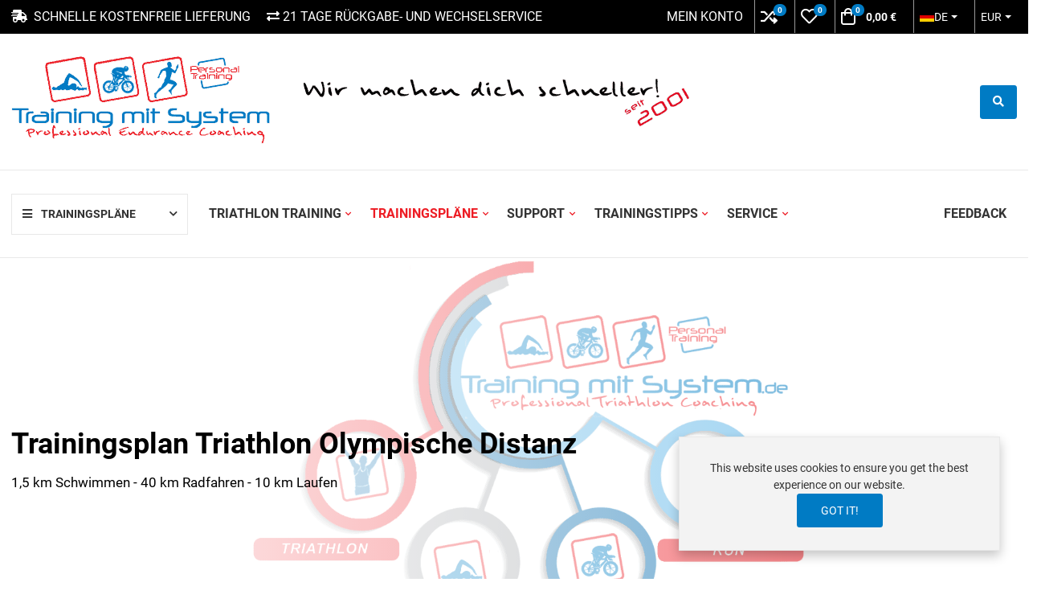

--- FILE ---
content_type: text/html; charset=utf-8
request_url: https://www.trainingmitsystem.de/fertige-trainingsplaene/triathlon/olympische-distanz/od-36-5-9-500-40-10-detail
body_size: 36434
content:
<!DOCTYPE html>
<html lang="de-de" dir="ltr">

<head>
    <meta charset="utf-8">
	<meta name="viewport" content="width=device-width, initial-scale=1">
	<meta name="theme-color" content="#007bc4">
	<meta name="description" content="Finde deinen Olympische Distanz Triathlon Trainingsplan vom Profi, abgestimmt auf deine Ziele. Gewinne durch unsere Erfahrung, jetzt ✓">
	<title>Olympische Distanz Triathlon Trainingsplan | TmS</title>
	<link href="https://joomla4.trainingmitsystem.de//fertige-trainingsplaene/triathlon/olympische-distanz" rel="canonical">
	<link href="/images/logo-white.svg" rel="mask-icon" color="#000000">
	<link href="/images/favicon.ico" rel="alternate icon" type="image/vnd.microsoft.icon">
	<link href="https://www.trainingmitsystem.de/search?format=opensearch" rel="search" title="OpenSearch Dein Triathlon Trainer  - Training mit System | TmS" type="application/opensearchdescription+xml">

    <link rel="stylesheet" href="/media/com_jchoptimize/cache/css/38555c30a647770ef72fcec85b1c5a0719334e228946dc63d4f51a864a27966c.css">
	<link rel="stylesheet" href="/media/com_jchoptimize/cache/css/38555c30a647770ef72fcec85b1c5a0741658032eab4ee7169f14bcfc5043f84.css">
	<link rel="stylesheet" href="/media/com_jchoptimize/cache/css/38555c30a647770ef72fcec85b1c5a07498451972ec6c75f0dc5f574c62b5488.css">
	<link href="/media/system/css/joomla-fontawesome.min.css?971881043e7f17ced29b3dd11133c2f7" rel="lazy-stylesheet" /><noscript><link href="/media/system/css/joomla-fontawesome.min.css?971881043e7f17ced29b3dd11133c2f7" rel="stylesheet" /></noscript>
	<link rel="stylesheet" href="/media/com_jchoptimize/cache/css/38555c30a647770ef72fcec85b1c5a0774627e306f73fe8d2cc0913cfeb27d58.css">
	<link rel="stylesheet" href="/media/com_jchoptimize/cache/css/38555c30a647770ef72fcec85b1c5a071122c72c1fd3cd732249947d540954d6.css">
	<link rel="stylesheet" href="/media/com_jchoptimize/cache/css/38555c30a647770ef72fcec85b1c5a07408441970c77dbed06846752978db9d1.css">
	<link href="/media/mod_vpprime_minicart/css/module.min.css?v1.0" rel="stylesheet">
	<link href="/media/mod_languages/css/template.min.css?971881043e7f17ced29b3dd11133c2f7" rel="stylesheet">
	<link rel="stylesheet" href="/media/com_jchoptimize/cache/css/38555c30a647770ef72fcec85b1c5a0739b3213041295d7a68ed89858c5908ee.css">
	<link href="/media/mod_vpprime_virtuemart_category/css/dropdown.min.css?v1.2" rel="stylesheet">
	<link rel="stylesheet" href="/media/com_jchoptimize/cache/css/38555c30a647770ef72fcec85b1c5a073f9763100c667b455f09b01de4557e65.css">
	<link href="/media/mod_vpprime_offcanvas_menu/css/menu.min.css?v1.0" rel="stylesheet">
	<link href="/media/mod_vpprime_virtuemart_category/css/menu.min.css?v1.0" rel="stylesheet">
	<link href="/media/mod_vpprime_mega_menu/css/menu.min.css?v1.3" rel="stylesheet">
	<link href="/media/mod_vpprime_ajax_search/css/search.min.css?v1.0" rel="stylesheet">
	<link rel="stylesheet" href="/media/com_jchoptimize/cache/css/38555c30a647770ef72fcec85b1c5a0796d288897131542f8df407e591c97ed4.css">
	<link rel="stylesheet" href="/media/com_jchoptimize/cache/css/38555c30a647770ef72fcec85b1c5a0700bf9d9f5887cc9db4480fff380d5114.css">
	<link rel="stylesheet" href="/media/com_jchoptimize/cache/css/38555c30a647770ef72fcec85b1c5a0728905f1742801bc1200c93e255d20eef.css">
	<link href="/media/uikit4/css/uikit.min.css?971881043e7f17ced29b3dd11133c2f7" rel="stylesheet">
	<link href="/components/com_virtuemart/assets/css/jquery.fancybox-1.3.4.css?vmver=eddb8e80" rel="stylesheet">
	<link href="/media/plg_system_jcepro/site/css/content.min.css?86aa0286b6232c4a5b58f892ce080277" rel="stylesheet">
	<link href="/media/plg_system_jcemediabox/css/jcemediabox.min.css?7d30aa8b30a57b85d658fcd54426884a" rel="stylesheet">
	<link rel="stylesheet" href="/media/com_jchoptimize/cache/css/38555c30a647770ef72fcec85b1c5a07e35caee233bbcb83b4cdf7ee607efa6f.css">
	<link href="https://www.trainingmitsystem.de/modules/mod_header_banner/assets/css/style.css" rel="stylesheet">
	<link href="/modules/mod_header_banner/assets/css/style.css" rel="stylesheet">
	<link href="https://www.trainingmitsystem.de/media/com_acym/css/module.min.css?v=1067" rel="stylesheet">
	<link href="https://www.trainingmitsystem.de/modules/mod_custom_search/assets/css/style.css" rel="stylesheet">
	<style>:root {
--body-bg: #ffffff;
--body-color: #333333;
--hue: 214;
--text-hue: 210;
--template-primary-color: #007bc4;
--template-primary-contrast-color: #ffffff;
--template-primary-hover-color: #006ab0;
--template-primary-hover-contrast-color: #ffffff;
--secondary: #6d757e;
--template-link-color: #007bc4;
--template-link-hover-color: #006ab0;
--template-topbar-bg: #000000;
--template-topbar-color: #ffffff;
--template-topbar-border-color: #000000;
--template-header-bg: #ffffff;
--template-header-color: #222222;
--breadcrumb-section-bg: #f9f9f9;
--breadcrumb-section-border-color: #e8e8e8;
--breadcrumb-section-color: #777777;
--breadcrumb-section-link-color: #777777;
--breadcrumb-section-link-hover-color: #555555;
--breadcrumb-section-separator-color: #888c8f;
--template-main-content-area-bg: transparent;
--template-utility-wide-section-bg: transparent;
--template-utility-wide-section-border-top-color: transparent;
--template-utility-wide-section-border-bottom-color: transparent;
--template-utility-vertical-section-bg: transparent;
--template-utility-vertical-section-border-top-color: transparent;
--template-utility-vertical-section-border-bottom-color: transparent;
--template-utility-horizontal-section-bg: transparent;
--template-utility-horizontal-section-border-top-color: transparent;
--template-utility-horizontal-section-border-bottom-color: transparent;
--template-bottom-slider-section-bg: #ffffff;
--template-bottom-slider-section-border-top-color: #ffffff;
--template-bottom-slider-section-border-bottom-color: #f9f9f9;
--template-bottom-section-bg: #0a0a0a;
--template-bottom-section-border-top-color: #0a0a0a;
--template-bottom-section-border-bottom-color: #0a0a0a;
--template-bottom-section-title-color: #ffffff;
--template-bottom-section-color: #aeaeae;
--template-bottom-section-link-color: #aeaeae;
--template-bottom-section-link-hover-color: #ffffff;
--template-footer-area-bg: #0a0a0a;
--template-footer-area-border-top-color: #505050;
--template-footer-area-color: #aeaeae;
--template-footer-area-link-color: #ffffff;
--template-footer-area-link-hover-color: #ffffff;
--template-megamenu-bg: #ffffff;
--template-megamenu-border-color: #e8e8e8;
--megamenu-top-item-weight: 600;
--megamenu-top-item-color: #333333;
--megamenu-top-item-hover-color: #ed1c24;
--megamenu-top-item-active-color: #ed1c24;
--megamenu-top-caret-color: #ed1c24;
--megamenu-dropdown-background: #ffffff;
--megamenu-item-color: #333333;
--megamenu-item-hover-color: #333333;
--megamenu-item-active-color: #333333;
--megamenu-group-title-weight: 600;
--megamenu-group-title-color: #333333;
--megamenu-group-title-hover-color: #333333;
--megamenu-group-title-active-color: #333333;
--template-offcanvas-header-bg: #ffffff;
--template-offcanvas-header-color: #333333;
--offcanvas-menu-item-bg: #ffffff;
--offcanvas-menu-item-color: #333333;
--offcanvas-menu-item-border-color: #e8e8e8;
--offcanvas-menu-item-hover-bg: #ffffff;
--offcanvas-menu-item-hover-color: #007bc4;
--offcanvas-menu-item-active-bg: #ffffff;
--offcanvas-menu-item-active-color: #007bc4;
--offcanvas-menu-item-opened-bg: #f3f3f3;
--offcanvas-menu-item-opened-color: #007bc4;
--offcanvas-menu-item-opener-bg: #ffffff;
--offcanvas-menu-item-opener-color: #333333;
--offcanvas-menu-item-opener-border-color: #e8e8e8;
--offcanvas-menu-item-opener-opened-bg: #007bc4;
--offcanvas-menu-item-opener-opened-color: #ffffff;
--offcanvas-menu-item-opener-opened-border-color: #007bc4;
--vmcategory-menu-item-bg: #ffffff;
--vmcategory-menu-item-color: #333333;
--vmcategory-menu-item-border-color: #e8e8e8;
--vmcategory-menu-item-hover-bg: #ffffff;
--vmcategory-menu-item-hover-color: #007bc4;
--vmcategory-menu-item-active-bg: #ffffff;
--vmcategory-menu-item-active-color: #007bc4;
--vmcategory-menu-item-opened-bg: #f3f3f3;
--vmcategory-menu-item-opened-color: #007bc4;
--vmcategory-menu-item-opener-bg: #ffffff;
--vmcategory-menu-item-opener-color: #333333;
--vmcategory-menu-item-opener-border-color: #e8e8e8;
--vmcategory-menu-item-opener-opened-bg: #007bc4;
--vmcategory-menu-item-opener-opened-color: #ffffff;
--vmcategory-menu-item-opener-opened-border-color: #007bc4;
--vmcategory-dropdown-header-font-weight: 600;
--vmcategory-dropdown-header-bg: #ffffff;
--vmcategory-dropdown-header-color: #333333;
--vmcategory-dropdown-header-border-color: #e8e8e8;
--vmcategory-dropdown-drop-background: #ffffff;
--vmcategory-dropdown-border-color: #e8e8e8;
--vmcategory-dropdown-item-bg: #ffffff;
--vmcategory-dropdown-item-color: #333333;
--vmcategory-dropdown-item-border-color: #e8e8e8;
--vmcategory-dropdown-item-hover-bg: #fafafa;
--vmcategory-dropdown-item-hover-color: #333333;
--vmcategory-dropdown-item-hover-border-color: #e8e8e8;
--vmcategory-dropdown-item-caret-color: #c3c3c3;
--template-product-price-before-discount-color: #adb5bd;
--template-product-discount-color: #d90505;
--vme-btn-icon-background: #eaedf0;
--vme-btn-icon-hover-background: #6d757e;
--vme-btn-icon-color: #333333;
--vme-btn-icon-hover-color: #ffffff;
--template-cookie-consent-bg: #f3f3f3;
--template-cookie-consent-border-color: #e8e8e8;
--template-cookie-consent-color: #333333;
--template-cookie-consent-link-color: #007bc4;
--template-cookie-consent-link-hover-color: #007bc4;
}</style>
	<style>
        html.is-ios {
            height: 100%;
            overflow: hidden;
        }
        html.is-ios body {
            height: 100%;
            overflow: auto;
            -webkit-overflow-scrolling: touch;
        }
    </style>
	<style>
.vpprimeajaxsearch-suggestion {
    width: 50%;
}
@media (min-width: 992px) and (max-width: 1200px) {
    .vpprimeajaxsearch-suggestion {
        width: 50%;
    }
}
@media(min-width: 768px) and (max-width: 991px) {
    .vpprimeajaxsearch-suggestion {
        width: 100%;
    }
}
@media(max-width: 767px) {
    .vpprimeajaxsearch-suggestion {
        width: 100%;
    }
}
</style>

    
	
	
	
	
	
	<script type="application/json" class="joomla-script-options new">{"joomla.jtext":{"WARNING":"Warnung","COM_VIRTUEMART_PRODUCT_ADDED_SUCCESSFULLY":"Produkt erfolgreich hinzugef\u00fcgt","COM_VIRTUEMART_MINICART_ERROR_JS":"Beim Aktualisieren Ihres Warenkorbes ist ein Fehler aufgetreten.","MOD_FINDER_SEARCH_VALUE":"Suche &hellip;","JLIB_JS_AJAX_ERROR_OTHER":"Beim Abrufen von JSON-Daten wurde ein HTTP-Statuscode %s zur\u00fcckgegeben.","JLIB_JS_AJAX_ERROR_PARSE":"Ein Parsing-Fehler trat bei der Verarbeitung der folgenden JSON-Daten auf:<br><code style='color:inherit;white-space:pre-wrap;padding:0;margin:0;border:0;background:inherit;'>%s<\/code>","ERROR":"Fehler","MESSAGE":"Nachricht","NOTICE":"Hinweis","JCLOSE":"Schlie\u00dfen","JOK":"OK","JOPEN":"\u00d6ffnen"},"vpprime.minicart":[{"id":113,"selector":"#modMinicart-113","itemid":221,"delayedLoading":true,"reloadPage":false}],"bootstrap.dropdown":{".dropdown-toggle":{"flip":true,"boundary":"scrollParent","reference":"toggle","display":"dynamic","popperConfig":true}},"vpprime.manufacturer.carousel":[{"container":"#PrimeManufacturerCarousel-111","loop":false,"mouseDrag":false,"slideBy":"page","gutter":40,"speed":300,"rewind":true,"autoplay":true,"autoplayHoverPause":true,"autoplayButtonOutput":false,"autoplayTimeout":5000,"lazyload":true,"controls":true,"controlsText":["<i class=\"vpi vpi-chevron-left\" aria-hidden=\"true\"><\/i><span class=\"visually-hidden\">Prev<\/span>","<i class=\"vpi vpi-chevron-right\" aria-hidden=\"true\"><\/i><span class=\"visually-hidden\">Next<\/span>"],"nav":false,"navPosition":"bottom","items":3,"responsive":{"576":{"items":4},"768":{"items":6},"992":{"items":5}}}],"finder-search":{"url":"\/component\/finder\/?task=suggestions.suggest&format=json&tmpl=component&Itemid=198"},"system.paths":{"root":"","rootFull":"https:\/\/www.trainingmitsystem.de\/","base":"","baseFull":"https:\/\/www.trainingmitsystem.de\/"},"csrf.token":"87236233b75990274c8a6fd9c1a4f2c6","system.keepalive":{"interval":840000,"uri":"\/component\/ajax\/?format=json"},"uikit4.defer":true}</script>
	
	
	
	
	
	
	
	
	
	
	
	
	
	
	
	
	
	
	
	
	
	
	
	
	
	
	
	
	
	
	
	
	
	
	
	
	
	
	
	
	
	
	
	
	
	
	
	
	
	
	
	<script type="application/json" id="vme-script-options">{"base":"https:\/\/www.trainingmitsystem.de\/","itemid":221}</script>

        	<script src="/media/com_jchoptimize/cache/js/6d8ca819b2174111242a87a6b346468406182be4be208b164c58eaea977f64eb.js"></script>
	<script src="/media/legacy/js/jquery-noconflict.min.js?647005fc12b79b3ca2bb30c059899d5994e3e34d" data-jch="js0"></script>
<script src="/media/com_jchoptimize/cache/js/6d8ca819b2174111242a87a6b3464684fe1493f7722b4e13d96e9363072380e9.js"></script>
	<script src="/media/com_jchoptimize/cache/js/6d8ca819b2174111242a87a6b34646845f668ad59d61ecfccfefd95accba894f.js"></script>
	<script src="/media/legacy/js/joomla-chosen.min.js?971881043e7f17ced29b3dd11133c2f7" data-jch="js2"></script>
<script src="/media/com_jchoptimize/cache/js/6d8ca819b2174111242a87a6b346468410a8794350b193f083c45d2637047127.js"></script>
	<script src="/media/uikit4/js/uikit.min.js?971881043e7f17ced29b3dd11133c2f7" data-jch="js3"></script>
<script src="/media/uikit4/js/uikit-icons.min.js?971881043e7f17ced29b3dd11133c2f7"></script>
<script src="/components/com_virtuemart/assets/js/jquery-ui.min.js?vmver=1.13.2"></script>
<script src="/components/com_virtuemart/assets/js/jquery.ui.autocomplete.html.js"></script>
<script src="/media/com_jchoptimize/cache/js/6d8ca819b2174111242a87a6b3464684c14752055ad6e66671dcfada6e2f2e02.js"></script>
	<script src="/components/com_virtuemart/assets/js/fancybox/jquery.fancybox-1.3.4.2.pack.js?vmver=1.3.4.2" data-jch="js4"></script>
<script src="/media/com_jchoptimize/cache/js/6d8ca819b2174111242a87a6b34646849a8d2c64ceb061ec3056cb5cc30c178d.js"></script>
	<script src="/media/com_jchoptimize/cache/js/6d8ca819b2174111242a87a6b3464684a85b0d392021eae97610aae6c3f190c0.js"></script>
	<script src="/media/plg_system_jcemediabox/js/jcemediabox.min.js?7d30aa8b30a57b85d658fcd54426884a" data-jch="js6"></script>
<script src="/media/com_jchoptimize/cache/js/6d8ca819b2174111242a87a6b3464684c3fa5707780fa53f9104912a1f78d4fe.js"></script>
	<script src="/media/com_vmessentials/js/status-update.min.js?v2.4" data-jch="js7"></script>
<script src="https://www.trainingmitsystem.de/modules/mod_header_banner/assets/js/script.js"></script>
<script src="https://www.trainingmitsystem.de/media/com_acym/js/module.min.js?v=1067"></script>
<script src="https://www.trainingmitsystem.de/modules/mod_custom_search/assets/js/script.js"></script>
<script>
    document.addEventListener('DOMContentLoaded', function() {
        var userAgent = navigator.userAgent;
        if((userAgent.indexOf('iPhone') > -1 || userAgent.indexOf('iPad') > -1 || userAgent.indexOf('iPod') > -1) && document.querySelector('[name=viewport]')) {
            document
              .querySelector('[name=viewport]')
              .setAttribute('content', 'width=device-width, initial-scale=1, maximum-scale=1');

            document.documentElement.classList.add('is-ios');
        }
    });
</script>
<script>
    document.addEventListener('DOMContentLoaded', function () {
        document.querySelector('#currency_picker_des_119').querySelectorAll('a').forEach(function (link) {
            link.addEventListener('click', function (event) {
                event.preventDefault();
                var form = event.target.closest('form');
                form.querySelector('input.virtuemart-currency-id').value = event.target.dataset.id;
                form.submit();
            });
        });
    });
    </script>
<script>
		jQuery(document).ready(function (){
			jQuery('.advancedSelect').jchosen({"disable_search_threshold":10,"search_contains":true,"allow_single_deselect":true,"placeholder_text_multiple":"Werte eingeben oder ausw\u00e4hlen","placeholder_text_single":"Wert ausw\u00e4hlen","no_results_text":"Keine passenden Ergebnisse gefunden."});
		});
	</script>
<script>//<![CDATA[ 
if (typeof Virtuemart === "undefined"){
	var Virtuemart = {};}
var vmSiteurl = 'https://www.trainingmitsystem.de/' ;
Virtuemart.vmSiteurl = vmSiteurl;
var vmLang = '&lang=de';
Virtuemart.vmLang = vmLang; 
var vmLangTag = 'de';
Virtuemart.vmLangTag = vmLangTag;
var Itemid = "";
Virtuemart.addtocart_popup = "1" ; 
var vmCartError = Virtuemart.vmCartError = "Beim Aktualisieren Ihres Warenkorbes ist ein Fehler aufgetreten.";
var usefancy = true; //]]>
</script>
<script>jQuery(document).ready(function(){WfMediabox.init({"base":"\/","theme":"standard","width":"","height":"","lightbox":0,"shadowbox":0,"icons":1,"overlay":1,"overlay_opacity":0,"overlay_color":"","transition_speed":500,"close":2,"labels":{"close":"Close","next":"Next","previous":"Previous","cancel":"Cancel","numbers":"{{numbers}}","numbers_count":"{{current}} of {{total}}","download":"Download"},"swipe":true,"expand_on_click":true});});</script>
<script>
        if(typeof acymModule === 'undefined'){
            var acymModule = [];
			acymModule['emailRegex'] = /^.+\@(.+\.)+.{2,20}$/i;
			acymModule['NAMECAPTION'] = 'Name';
			acymModule['NAME_MISSING'] = 'Bitte geben Sie Ihren Namen ein';
			acymModule['EMAILCAPTION'] = 'E-Mail';
			acymModule['VALID_EMAIL'] = 'Bitte geben Sie eine gültige E-Mail Adresse ein';
			acymModule['VALID_EMAIL_CONFIRMATION'] = 'E-Mail-Feld und E-Mail-Bestätigungsfeld müssen identisch sein';
			acymModule['CAPTCHA_MISSING'] = 'Das Captcha ist ungültig, bitte versuchen Sie es erneut';
			acymModule['NO_LIST_SELECTED'] = 'Bitte wählen Sie die Listen aus, die Sie abonnieren möchten';
			acymModule['NO_LIST_SELECTED_UNSUB'] = 'Bitte wählen Sie die Listen, von denen Sie sich abmelden möchten';
            acymModule['ACCEPT_TERMS'] = 'Bitte beachten Sie die Allgemeinen Geschäftsbedingungen / Datenschutzerklärung';
        }
		</script>
<script>window.addEventListener("DOMContentLoaded", (event) => {
acymModule["excludeValuesformAcym65701"] = [];
acymModule["excludeValuesformAcym65701"]["1"] = "Name";
acymModule["excludeValuesformAcym65701"]["2"] = "E-Mail";  });</script>
	<script src="/media/templates/site/vp_neoteric/js/vendor/glightbox/glightbox.min.js?3.2.0" defer></script>
	<script src="/media/templates/site/vp_neoteric/js/glightbox-helper.min.js?1.0" defer></script>
	<script src="/media/templates/site/vp_neoteric/js/vendor/lazyload/lazyload.min.js?17.8" defer></script>
	<script src="/media/templates/site/vp_neoteric/js/vendor/choicesjs/choices.min.js?9.1.0" defer></script>
	<script src="/media/vendor/bootstrap/js/bootstrap-es5.min.js?5.3.2" nomodule defer></script>
	<script src="/media/vendor/webcomponentsjs/js/webcomponents-bundle.min.js?2.8.0" nomodule defer></script>
	<script src="/media/system/js/keepalive-es5.min.js?4eac3f5b0c42a860f0f438ed1bea8b0bdddb3804" defer nomodule></script>
	<script src="/media/com_finder/js/finder-es5.min.js?e6d3d1f535e33b5641e406eb08d15093e7038cc2" nomodule defer></script>
	<script src="/media/system/js/messages-es5.min.js?c29829fd2432533d05b15b771f86c6637708bd9d" nomodule defer></script>
	<script src="/media/vendor/bootstrap/js/modal.min.js?5.3.2" type="module"></script>
	<script src="/media/vendor/bootstrap/js/popover.min.js?5.3.2" type="module"></script>
	<script src="/media/templates/site/vp_neoteric/js/prime-rating.min.js?2.4" defer></script>
	<script src="/media/system/js/keepalive.min.js?9f10654c2f49ca104ca0449def6eec3f06bd19c0" type="module"></script>
	<script src="/media/mod_menu/js/menu-es5.min.js?971881043e7f17ced29b3dd11133c2f7" nomodule defer></script>
	<script src="/media/vendor/bootstrap/js/offcanvas.min.js?5.3.2" type="module"></script>
	<script src="/media/templates/site/vp_neoteric/js/template.min.js?2.4" defer></script>
	<script src="/media/mod_vpprime_minicart/js/module.min.js?v1.0" defer></script>
	<script src="/media/vendor/bootstrap/js/dropdown.min.js?5.3.2" type="module"></script>
	<script src="/media/templates/site/vp_neoteric/js/vendor/tiny-slider/tiny-slider.min.js?2.9.3" defer></script>
	<script src="/media/mod_vpprime_manufacturer_carousel/js/module.min.js?v1.1" defer></script>
	<script src="/media/vendor/bootstrap/js/tab.min.js?5.3.2" type="module"></script>
	<script src="/media/mod_vpprime_offcanvas_menu/js/menu.min.js?v1.0" defer></script>
	<script src="/media/mod_vpprime_virtuemart_category/js/menu.min.js?v1.0" defer></script>
	<script src="/media/mod_vpprime_mega_menu/js/menu.min.js?v1.3" defer></script>
	<script src="/media/mod_vpprime_ajax_search/js/search.min.js?v1.0" defer></script>
	<script src="/media/vendor/awesomplete/js/awesomplete.min.js?1.1.5" defer></script>
	<script src="/media/com_finder/js/finder.min.js?a2c3894d062787a266d59d457ffba5481b639f64" type="module"></script>
	<script src="/media/system/js/messages.min.js?7f7aa28ac8e8d42145850e8b45b3bc82ff9a6411" type="module"></script>
	<script src="/components/com_virtuemart/assets/js/jquery.noconflict.js" async></script>
	<script src="https://www.google.com/recaptcha/api.js?render=explicit&amp;hl=de" defer async></script>
</head>

<body class="site com-virtuemart view-category no-layout no-task itemid-221 ltr tpl-vp-neoteric v-2.4 j-4"><div id="acym_fulldiv_formAcym1"
	 class="acym__subscription__form__popup__overlay acym__subscription__form-erase"
    >
	<div class="acym__subscription__form__popup">
		<div class="acym__subscription__form__popup__close acymicon-close"></div>
        <form acym-data-id="1" acym-data-cookie="2" action="/component/acym/frontusers?tmpl=component" id="formAcym1" name="formAcym1" enctype="multipart/form-data" onsubmit="return submitAcymForm('subscribe','formAcym1', 'acymSubmitSubForm')">	<div class="acym__subscription__form__image">
		<img src="https://www.trainingmitsystem.de/images/banners/rabatt-newsletter-red.jpg"
			 alt=""
			 width="300"
			 height="250">
	</div>
	<style>
		#acym_fulldiv_formAcym1 .acym__subscription__form__image{
			text-align: center;
		}

		#acym_fulldiv_formAcym1 .acym__subscription__form__image img{
			display: inline-block;
			width: 300px;
			height: 250px;
			margin: 0 1rem;
		}
	</style>
<div class="acym__subscription__form__popup__fields-button"><div class="acym__subscription__form__fields">
    <div class="onefield fieldacy2 acyfield_text" id="field_2"><input autocomplete="email" id="email_field_244"  name="user[email]" placeholder="E-Mail" value="" data-authorized-content="{&quot;0&quot;:&quot;all&quot;,&quot;regex&quot;:&quot;&quot;,&quot;message&quot;:&quot;Falscher wert f\u00fcr das Feld E-Mail&quot;}" required type="email" class="cell acym__user__edit__email"><div class="acym__field__error__block" data-acym-field-id="2"></div></div><div class="acym__subscription__form__lists">
    <input type="hidden" name="hiddenlists" value="1">	<style>
		#acym_fulldiv_formAcym1 .acym__subscription__form__fields .acym__subscription__form__lists{
			display: inline-block;
			width: auto;
			margin: 0 20px;
			text-align: left;
		}

		#acym_fulldiv_formAcym1 .acym__subscription__form__fields .acym__subscription__form__lists label{
			display: inline-block;
			margin-right: 10px;
			width: auto;
		}

		#acym_fulldiv_formAcym1 .acym__subscription__form__fields .acym__subscription__form__lists input[type="checkbox"]{
			margin-top: 0 !important;
			margin-right: 5px;
		}
	</style>
</div>
<div class="acym__subscription__form__termscond"><div class="onefield fieldacyterms" id="field_terms_formAcym1"><label for="mailingdata_terms_formAcym1"><input id="mailingdata_terms_formAcym1" class="checkbox" type="checkbox" name="terms" title="Allgemeinen Geschäftsbedingungen"/> Ich akzeptiere die <a title="Datenschutzerklärung" href="/triathlon-coaching-landingpage" target="_blank">Datenschutzerklärung</a></label></div>
	<style>
		.acym__subscription__form__header .acym__subscription__form__termscond,
		.acym__subscription__form__footer .acym__subscription__form__termscond{
			max-width: 250px;
		}

		#acym_fulldiv_formAcym1 .acym__subscription__form__fields .acym__subscription__form__termscond input[type="checkbox"]{
			margin-top: 0 !important;
		}
	</style>
	</div>
<div class="onefield fieldacycaptcha" id="field_captcha_formAcym1"><div id="formAcym1-captcha" data-size="invisible" class="acyg-recaptcha" data-sitekey="6LdOFXwUAAAAADunowgfeJI29k6vSt9GTVc_XuTv"data-captchaname="acym_ireCaptcha"></div></div>	<style>
		#acym_fulldiv_formAcym1 .acym__subscription__form__fields{
			display: flex;
			justify-content: center;
			align-items: center
		}

		#acym_fulldiv_formAcym1 .acym__subscription__form__fields > *{
			margin: 10px auto !important;
		}
	</style>
</div>
<div class="acym__subscription__form__button">
    	<button type="submit">
        ZUM NEWSLETTER ANMELDEN	</button>
	<style>
		#acym_fulldiv_formAcym1 .acym__subscription__form__button{
			display: flex;
			justify-content: center;
			align-items: center
		}

		#acym_fulldiv_formAcym1 .acym__subscription__form__button button{
			background-color: #ed1c24;
			color: #ffffff;
			border-width: 0px;
			border-style: solid;
			border-color: #000000;
			border-radius: 4px;
			padding: 10px 26px;
		}
	</style>
</div>
</div><input type="hidden" name="ctrl" value="frontusers" />
<input type="hidden" name="task" value="notask" />
<input type="hidden" name="page" value="acymailing_front" />
<input type="hidden" name="option" value="com_acym" />
<input type="hidden" name="acy_source" value="Form ID 1">
<input type="hidden" name="acyformname" value="formAcym1">
<input type="hidden" name="acymformtype" value="popup">
<input type="hidden" name="acysubmode" value="form_acym">

<input type="hidden" name="redirect" value="https://newsletter/sign-up">
<input type="hidden" name="ajax" value="0">
<input type="hidden"
	   name="confirmation_message"
	   value="">
		</form>
	</div>
</div>
<style>
	#acym_fulldiv_formAcym1.acym__subscription__form__popup__overlay{
		display: none;
		position: fixed;
		top: 0;
		bottom: 0;
		right: 0;
		left: 0;
		background-color: rgba(200, 200, 200, .5);
		z-index: 999999;
	}

	#acym_fulldiv_formAcym1 .acym__subscription__form__popup__close{
		position: absolute;
		top: 10px;
		right: 10px;
		font-weight: bold;
		font-size: 1rem;
		cursor: pointer;
	}

	#acym_fulldiv_formAcym1 .acym__subscription__form__popup{
		position: fixed;
		left: 50%;
		transform: translate(-50%, -50%);
		top: 50%;
		padding: 10px 10px;
		background-color: #ffffff;
		color: #000000 !important;
		background-image: url("");
		background-size: contain;
		background-position: center;
		background-repeat: no-repeat;
		z-index: 999999;
		text-align: center;
		display: flex;
		justify-content: center;
		align-items: center;
	}

	#acym_fulldiv_formAcym1 .acym__subscription__form__popup .responseContainer{
		margin-bottom: 0 !important;
		padding: .4rem !important;
	}

	#acym_fulldiv_formAcym1 .acym__subscription__form__popup #formAcym1{
		margin: 0;
	}

	#acym_fulldiv_formAcym1 .acym__subscription__form__popup .acym__subscription__form__fields, #acym_fulldiv_formAcym1 .acym__subscription__form__popup .acym__subscription__form__button{
		display: block;
		width: 100%;
		margin: 1rem 0 !important;
	}

	#acym_fulldiv_formAcym1 .acym__subscription__form__popup .acym__subscription__form__fields input:not([type="radio"]):not([type="checkbox"]), #acym_fulldiv_formAcym1 .acym__subscription__form__popup .acym__subscription__form__fields label{
		display: block;
	}

	#acym_fulldiv_formAcym1 .acym__subscription__form__popup .acym__subscription__form__fields input[type="radio"], #acym_fulldiv_formAcym1 .acym__subscription__form__popup .acym__subscription__form__fields input[type="checkbox"]{
		margin-left: 5px;
	}

	#acym_fulldiv_formAcym1 .acym__subscription__form__popup .acym__subscription__form__fields .acym__subscription__form__lists{
		display: block;
		width: 100%;
		margin: 1rem 10px !important;
	}

	#acym_fulldiv_formAcym1 .acym__subscription__form__popup .acym__subscription__form__fields .acym__user__edit__email{
		margin: auto;
	}

		#acym_fulldiv_formAcym1 #acym__subscription__form__popup-text{
		color: #000000;
	}

	
	
</style>
	<script type="text/javascript">
        const acymBackupFormTimeoutformAcym1 = setTimeout(() => {
            acym_initPopupDisplayformAcym1(true);
        }, 1000);

        window.addEventListener('DOMContentLoaded', function () {
            clearTimeout(acymBackupFormTimeoutformAcym1);
            acym_initPopupDisplayformAcym1();
        });

        function acym_initPopupDisplayformAcym1(addedDelayForBackup = false) {
            const acym_popupForm = document.querySelector('#acym_fulldiv_formAcym1.acym__subscription__form__popup__overlay');

            if (!acym_popupForm) {
                return;
            }

            const isDisplayButton = false;

            function acym_closePopupformformAcym1(element) {
                element.style.display = 'none';

                if (isDisplayButton) {
                    return;
                }

                let expirationDate = new Date();
                expirationDate.setDate(expirationDate.getDate() + 2);
                document.cookie = 'acym_form_1=' + Date.now() + ';expires=' + expirationDate.toUTCString() + ';path=/';
            }

            acym_popupForm.addEventListener('click', function (event) {
                if (event.target.closest('.acym__subscription__form__popup') === null) {
                    acym_closePopupformformAcym1(this);
                }
            });
            document.querySelector('#acym_fulldiv_formAcym1 .acym__subscription__form__popup__close').addEventListener('click', function (event) {
                acym_closePopupformformAcym1(event.target.closest('.acym__subscription__form__popup__overlay'));
            });

            if (isDisplayButton) {
                displayByButton();
            } else {
                displayByDelayAndScroll();
            }

            function displayByButton() {
                const button = document.querySelector('#');

                if (!button) {
                    console.error('Could not find the button with the ID ');
                    return;
                }

                button.addEventListener('click', function () {
                    acym_popupForm.style.display = 'inline';
                });
            }

            function displayByDelayAndScroll() {
                const delayDisplay = parseInt(5);
                const scrollPercentLimit = parseInt(0);
                let windowSize;
                let browserHeight;
                let delayRemaining = false;

                if (delayDisplay > 0) {
                    delayRemaining = true;
                }

                let scrollRemaining = false;
                if (scrollPercentLimit > 0) {
                    scrollRemaining = true;
                }

                windowSize = document.getElementsByTagName('body')[0].clientHeight;
                browserHeight = document.documentElement.clientHeight;

                if (!delayRemaining && (windowSize <= browserHeight || !scrollRemaining)) {
                    scrollRemaining = false;
                    acym_popupForm.style.display = 'inline';
                } else {
                    function displayAcymPopupForm() {
                        let scrollPercent = Math.round((window.scrollY) / (windowSize - browserHeight) * 100);
                        if (scrollPercent >= scrollPercentLimit) {
                            scrollRemaining = false;
                            window.removeEventListener('scroll', displayAcymPopupForm);
                            if (!delayRemaining && acym_popupForm) {
                                acym_popupForm.style.display = 'inline';
                            }
                        }
                    }

                    window.addEventListener('scroll', displayAcymPopupForm);

                    let delayInMs = delayDisplay * 1000;
                    if (addedDelayForBackup && delayDisplay > 1000) {
                        delayInMs -= 1000;
                    }

                    setTimeout(function () {
                        if (acym_popupForm !== null) {
                            delayRemaining = false;
                            if (!scrollRemaining) {
                                acym_popupForm.style.display = 'inline';
                                window.removeEventListener('scroll', displayAcymPopupForm);
                            }
                        }
                    }, delayInMs);
                }
            }
        }
	</script>
    <script type="text/javascript">
    if (acymCookies === undefined) {
        var acymCookies = document.cookie.split('; ');
    }
    if (acymCookies !== undefined && acymCookies.length > 0) {
        for (let i = 0 ; i < acymCookies.length ; i++) {
            if (acymCookies[i].indexOf('acym_form_1=') !== -1) {
                document.getElementById('acym_fulldiv_formAcym1').remove();
            }
        }
    }
</script>

                <div class="top-bar-content">
            <div class="container-xxl">
                <div class="container-inner">
                    <div class="d-flex flex-column flex-md-row justify-content-md-between align-items-center gap-md-4">
                                                    <div class="top-left d-flex flex-row align-items-stretch justify-content-center justify-content-md-start gap-3">
                                <div class="mod-position-top-left mod-inline d-none d-md-flex" data-mod-id="130">
        <div class="mod-inline-body">
        
<div id="mod-custom130" class="mod-custom custom">
    <p><span class="fa fa-shipping-fast">&nbsp;&nbsp; </span>Schnelle kostenfreie Lieferung&nbsp;&nbsp;&nbsp;&nbsp;&nbsp;<span class="fa fa-exchange-alt"></span> 21 Tage Rückgabe- und Wechselservice</p></div>
    </div>
</div>

                            </div>
                                                                            <div class="top-right d-flex flex-row align-items-stretch justify-content-center justify-content-md-end gap-3 flex-md-grow-1">
                                <div class="mod-position-top-right mod-inline" data-mod-id="186">
        <div class="mod-inline-body">
        <ul class="mod-menu mod-list nav ">
<li class="nav-item item-472"><a href="/mein-konto?layout=edit" >Mein Konto</a></li></ul>
    </div>
</div>
<div class="mod-position-top-right mod-inline" data-mod-id="125">
        <div class="mod-inline-body">
        <div class="vme-mod-compare ">
    <div class="vme-mod-inner">
        <div class="vme-mod-contents">
            <div class="vme-mod__anchor">
                <a class="d-inline-block link-inherit-color btn-icon" data-bs-toggle="offcanvas" href="#compareOffcanvas125" role="button" aria-controls="compareOffcanvas125" title="Compare">
                    <span class="jewel-group">
                        <i class="vpi vpi-random vpi-lg d-inline-block align-middle" aria-hidden="true"></i>
                        <span class="visually-hidden">Compare</span>
                        <span class="vme-mod__product-count jewel">
                            0                        </span>
                    </span>
                </a>
            </div>
            <div class="vme-mod__offcanvas-container text-color-body">
                <div class="offcanvas offcanvas-end" tabindex="-1" id="compareOffcanvas125" aria-labelledby="compareOffcanvas125-Label">
                    <div class="offcanvas-header px-3">
                        <h5 class="offcanvas-title" id="compareOffcanvas125-Label">
                            Compare                        </h5>
                        <button type="button" class="btn-icon btn-hover" data-bs-dismiss="offcanvas" aria-label="Close">
                            <i class="vpi vpi-times vpi-lg" aria-hidden="true"></i>
                        </button>
                    </div>
                    <div class="vme-mod__contents has-mod-loader">
                                                    <div class="vme-mod__empty d-flex flex-column justify-content-center align-items-center text-center py-5 px-3">
                                <div class="empty-icon text-center">
                                    <i class="fas fa-random" aria-hidden="true" tabindex="-1"></i>
                                </div>
                                <p class="empty-heading text-center">
                                    No items are added to compare.                                </p>
                            </div>
                                                <div class="vme-mod-loader vme-hide" aria-hidden="true" tabindex="-1"></div>
                    </div>
                </div>
            </div>
        </div>
    </div>
</div>    </div>
</div>
<div class="mod-position-top-right mod-inline" data-mod-id="126">
        <div class="mod-inline-body">
        <div class="vme-mod-wishlist ">
    <div class="vme-mod-inner">
        <div class="vme-mod-contents">
            <div class="vme-mod__anchor">
                <a class="d-inline-block link-inherit-color btn-icon" data-bs-toggle="offcanvas" href="#wishlistOffcanvas126" role="button" aria-controls="wishlistOffcanvas126" title="My Wishlist">
                    <span class="jewel-group">
                        <i class="vpi vpi-heart vpi-lg d-inline-block align-middle" aria-hidden="true"></i>
                        <span class="visually-hidden">My Wishlist</span>
                        <span class="vme-mod__product-count jewel">
                            0                        </span>
                    </span>
                </a>
            </div>
            <div class="vme-mod__offcanvas-container text-color-body">
                <div class="offcanvas offcanvas-end" tabindex="-1" id="wishlistOffcanvas126" aria-labelledby="wishlistOffcanvas126-Label">
                    <div class="offcanvas-header px-3">
                        <h5 class="offcanvas-title" id="wishlistOffcanvas126-Label">
                            My Wishlist                        </h5>
                        <button type="button" class="btn-icon btn-hover" data-bs-dismiss="offcanvas" aria-label="Close">
                            <i class="vpi vpi-times vpi-lg" aria-hidden="true"></i>
                        </button>
                    </div>
                    <div class="vme-mod__contents has-mod-loader">
                                                    <div class="vme-mod__empty d-flex flex-column justify-content-center align-items-center text-center py-5 px-3">
                                <div class="empty-icon text-center">
                                    <i class="fas fa-heart" aria-hidden="true" tabindex="-1"></i>
                                </div>
                                <p class="empty-heading text-center">
                                    Your wishlist is empty.                                </p>
                            </div>
                                                <div class="vme-mod-loader vme-hide" aria-hidden="true" tabindex="-1"></div>
                    </div>
                </div>
            </div>
        </div>
    </div>
</div>    </div>
</div>
<div class="mod-position-top-right mod-inline" data-mod-id="113">
        <div class="mod-inline-body">
        <div id="modMinicart-113" class="mod-minicart">
    <div class="mod-minicart__inner">
        <div class="mod-minicart__anchor">
                            <a class="d-inline-block link-inherit-color btn-icon" data-bs-toggle="offcanvas" href="#miniCartOffcanvas113" role="button" aria-controls="miniCartOffcanvas113" title="Warenkorb">
                    <span class="jewel-group">
                        <i class="vpi vpi-shopping-bag vpi-lg d-inline-block align-middle" aria-hidden="true"></i>
                        <span class="visually-hidden">Warenkorb</span>
                        <span class="mod-minicart__product-count jewel">
                            0                        </span>
                    </span>
                    <span class="mod-minicart__cart-subtotal py-1 ps-1 ms-2 align-middle">
                        0,00 €                    </span>
                </a>
                    </div>
                    <div class="mod-minicart__offcanvas-container text-color-body">
                <div class="offcanvas offcanvas-end" tabindex="-1" id="miniCartOffcanvas113" aria-labelledby="miniCartOffcanvas113-Label">
                    <div class="offcanvas-header px-3">
                        <h5 class="offcanvas-title" id="miniCartOffcanvas113-Label">
                            Warenkorb                        </h5>
                        <button type="button" class="btn-icon btn-hover" data-bs-dismiss="offcanvas" aria-label="Close">
                            <i class="vpi vpi-times vpi-lg" aria-hidden="true"></i>
                        </button>
                    </div>
                    <div class="mod-minicart__contents align-self-stretch overflow-hidden has-mod-loader">
                                                    <div class="mod-minicart__empty-cart d-flex flex-column justify-content-center align-items-center text-center py-5 px-3">
                                <div class="empty-cart-icon text-center">
                                    <i class="fas fa-shopping-cart" aria-hidden="true" tabindex="-1"></i>
                                </div>
                                <p class="empty-cart-heading text-center">
                                    Your cart is currently empty                                </p>
                            </div>
                                            </div>
                </div>
            </div>
            </div>
</div>    </div>
</div>
<div class="mod-position-top-right mod-inline" data-mod-id="159">
        <div class="mod-inline-body">
        <div class="mod-languages">
    <p class="visually-hidden" id="language_picker_des_159">Sprache auswählen</p>


        <div class="mod-languages__select btn-group">
                                                        <a href="#" id="language_btn_159" role="button" data-bs-toggle="dropdown" class="d-flex align-items-center gap-2 link-trigger link-inherit-color dropdown-toggle" aria-haspopup="listbox" aria-labelledby="language_picker_des_159 language_btn_159" aria-expanded="false">
                                                    <img src="/media/mod_languages/images/de_de.gif" alt="Deutsch (Deutschland)">                                                DE                    </a>
                                                                <ul aria-labelledby="language_picker_des_159" class="lang-block dropdown-menu">

                                                                <li class="lang-active">
                    <a class="link-body d-flex align-items-center gap-2" aria-current="true" aria-label="Deutsch (Deutschland)" href="https://www.trainingmitsystem.de/fertige-trainingsplaene/triathlon/olympische-distanz/od-36-5-9-500-40-10-detail">
                                                    <img src="/media/mod_languages/images/de_de.gif" alt="Deutsch (Deutschland)">                                                DE                    </a>
                </li>
                                                            <li>
                    <a class="link-body d-flex align-items-center gap-2" aria-label="English (United Kingdom)" href="/en/">
                                                    <img src="/media/mod_languages/images/en_gb.gif" alt="English (United Kingdom)">                                                EN                    </a>
                </li>
                            </ul>
    </div>

</div>
    </div>
</div>
<div class="mod-position-top-right mod-inline d-none d-md-flex" data-mod-id="119">
        <div class="mod-inline-body">
        <div class="vm-currency-selector">
    <form action="/fertige-trainingsplaene/triathlon/olympische-distanz" method="post">
        
                    <a href="#" id="currency_btn_119" role="button" data-bs-toggle="dropdown" class="d-flex align-items-center gap-2 link-trigger link-inherit-color dropdown-toggle" aria-haspopup="listbox" aria-labelledby="currency_picker_des_119 currency_btn_119" aria-expanded="false">
                EUR            </a>

            <ul id="currency_picker_des_119" class="currency-block dropdown-menu">
                                                                                                            <li class="currency-active">
                            <a class="link-body" href="#EUR" class="select-me" data-id="47">EUR - Euro</a>
                        </li>
                                                                                                                                <li>
                            <a class="link-body" href="#USD" class="select-me" data-id="144">USD - United States dollar</a>
                        </li>
                                                </ul>

            <input type="hidden" name="virtuemart_currency_id" class="virtuemart-currency-id" value="47" />
            </form>
</div>
<script   id="updateChosen-js" type="text/javascript" >//<![CDATA[ 
if (typeof Virtuemart === "undefined")
	var Virtuemart = {};
	Virtuemart.updateChosenDropdownLayout = function() {
		var vm2string = {editImage: 'edit image',select_all_text: 'Alle auswählen',select_some_options_text: 'Verfügbar für alle', width: '100%'};
		jQuery("select.vm-chzn-select").chosen({enable_select_all: true,select_all_text : vm2string.select_all_text,select_some_options_text:vm2string.select_some_options_text,disable_search_threshold: 5, width:vm2string.width});
		//console.log("updateChosenDropdownLayout");
	}
	jQuery(document).ready( function() {
		Virtuemart.updateChosenDropdownLayout($);
	}); //]]>
</script>    </div>
</div>

                            </div>
                                            </div>
                </div>
            </div>
        </div>
        <header class="header-content sticky-top">
        <div class="header-main">
            <div class="container-xxl">
                <div class="container-inner">
                    <div class="d-flex d-lg-none flex-row flex-nowrap justify-content-between align-items-center gap-4">
                        <div class="mobile-header-left d-flex flex-row justify-content-start align-items-center">
                            <button type="button" class="offcanvas-toggler btn-icon" data-bs-toggle="offcanvas" data-bs-target="#offcanvas" aria-controls="offcanvas" aria-label="Toggle Navigation">
                                <i class="vpi vpi-bars vpi-2x" aria-hidden="true"></i>
                            </button>
                        </div>
                        <div class="mobile-header-center d-flex flex-row justify-content-center align-items-center">
                            <a class="brand-logo" href="/">
                                <img class="logo d-inline-block" loading="eager" decoding="async" src="https://www.trainingmitsystem.de/images/banner-top/logo-tms-200x65.png" alt="Dein Triathlon Trainer  - Training mit System | TmS" width="200" height="65">                            </a>
                        </div>
                        <div class="mobile-header-right d-flex flex-row justify-content-end align-items-center">
                                                            <a href="#headerSearch" class="d-inline-block link-inherit-color btn-icon" role="button" aria-controls="headerSearch" aria-label="Suche" data-tmpl-toggle="search">
                                    <i class="vpi vpi-search vpi-lg" aria-hidden="true"></i>
                                </a>
                                                    </div>
                    </div>
                    <div class="d-block d-lg-flex flex-row flex-nowrap justify-content-between align-items-center gap-5">
                        <div class="header-left d-none d-lg-flex align-items-center justify-content-start">
                            <div class="site-logo">
                                <a class="brand-logo" href="/">
                                    <img class="logo d-inline-block" loading="eager" decoding="async" src="https://www.trainingmitsystem.de/images/banner-top/logo-tms-350x113.png" alt="Dein Triathlon Trainer  - Training mit System | TmS" width="350" height="113">                                </a>
                            </div>
                        </div>
                                                    <div id="headerSearch" class="header-search-container flex-grow-1">
                                <div class="header-search-inner d-flex justify-content-start align-items-center gap-2">
                                    <a href="#headerSearch" class="d-inline-block d-lg-none link-inherit-color py-1 pe-2" role="button" aria-controls="headerSearch" aria-label="Schließen" data-tmpl-toggle="search">
                                        <i class="vpi vpi-arrow-left vpi-2x" aria-hidden="true"></i>
                                    </a>
                                    <div class="flex-grow-1">
                                        
<div id="mod-custom188" class="mod-custom custom">
    <p><img src="/images/banner-top/wir-machen-dich-schneller.png" alt="wir-machen-dich-schneller" style="text-align: center;" /></p></div>

                                    </div>
                                </div>
                            </div>
                                                <div class="header-right-lg footer-toolbar fixed-bottom d-flex flex-row justify-content-around justify-content-lg-end align-items-center">
                            <div class="home-page-link-wrapper d-lg-none">
                                <a href="/" class="d-inline-block link-inherit-color btn-icon" aria-label="Home">
                                    <i class="vpi vpi-home vpi-lg" aria-hidden="true"></i>
                                </a>
                            </div>
                                                        
                            <div class="popupsearch">
   <a id="searchPopUp" class="btn btn-primary topsearchbtn searchbtn" href="#"><i class="fas fa-search"></i></a>
   <div class="searchpanel">
      <div class="searchpanel-inner row">
         <div class="col-md-3">
            <div class="search-option">
               <ul class="search-option-items">
                  <li><label><input type="radio" name="seachoption" value="shop" class="itemoption" checked="checked" required/> Shop</label></li>
                  <li><label><input type="radio" name="seachoption" value="article" class="itemoption" /> Articles</label></li>
               </ul>
            </div>
         </div>
      <div class="col-md-9">
         <div class="search-forms">
            <div class="search-fields seachShop shop">
            <div class="mod-vpprime-ajax-search">
    <form action="/virtuemart-search/results,1-24?search=true" data-action="/component/ajax/?module=vpprime_ajax_search&amp;method=get&amp;format=json&amp;mid=0Itemid=221" method="get">
        <label for="mod-vpprime-ajax-search__keyword-0" class="visually-hidden">Search for products ...</label>
        <div class="input-group">
            <input type="search" name="keyword" id="mod-vpprime-ajax-search__keyword-0" class="form-control search-query input-lg" value="" placeholder="Search for products ..." autocomplete="off" spellcheck="false" data-ajaxsearch="true" data-foundtext="Products Found" data-viewalltext="View All" data-limit="12" data-catid="0" data-minchars="2" />
            <button type="submit" class="btn btn-primary" aria-label="Suche">
                <i class="vpi vpi-search fa-lg vpprime-ajax-search-btn-icon" aria-hidden="true"></i>
                <i class="fa fa-spinner fa-spin fa-lg vpprime-ajax-search-btn-loading-icon" aria-hidden="true"></i>
            </button>
        </div>
            </form>
</div>            </div>
            <div class="search-fields searchArticles article" style="display:none;">
               
<form class="mod-finder js-finder-searchform form-search" action="/search" method="get" role="search">
    <label for="mod-finder-searchword286" class="visually-hidden finder">Suchen</label><div class="mod-finder__search input-group"><input type="text" name="q" id="mod-finder-searchword286" class="js-finder-search-query form-control" value="" placeholder="Suche &hellip;"><button class="btn btn-primary" type="submit"><span class="icon-search icon-white" aria-hidden="true"></span> Suchen</button></div>
            </form>            </form>
         </div>
         </div>
      </div>
   </div>
</div>
                            
                        </div>
                    </div>
                </div>
            </div>
        </div>

                    <div id="mega-menu" class="mega-menu-container d-none d-lg-block">
                <div class="container-xxl">
                    <div class="container-inner">
                        <div class="d-flex flex-row justify-content-start align-items-center">
                            <div class="mod-vmcategory-dropdown" role="navigation" aria-label="Dropdown Category Navigation">
    <span class="mod-vmcategory-dropdown-opener">
        <span class="mod-vmcategory-dropdown-opener-icon">
            <i class="fas fa-bars" aria-hidden="true"></i>
        </span>
        <span class="mod-vmcategory-dropdown-opener-label">
            Trainingspläne        </span>
    </span>
    <div class="mod-vmcategory-dropdown-drop">
        <ul class="mod-vmcategory-dropdown-menu">
        <li class="mod-vmcategory-dropdown-menu--item item-vmc-41 mod-vmcategory-dropdown-menu--deeper mod-vmcategory-dropdown-menu--parent mod-vmcategory-dropdown-menu--level-1"><a href="/fertige-trainingsplaene/triathlon/sprintdistanz" class="mod-vmcategory-dropdown-menu--item-anchor"><span class="mod-vmcategory-dropdown-menu--item-inner"><span class="mod-vmcategory-dropdown-menu--item-title">Trainingsplan Sprintdistanz</span></span><span class="mod-vmcategory-dropdown-menu--item-sub-opener" aria-hidden="true"><i class="fas fa-chevron-right"></i></span></a><ul class="mod-vmcategory-dropdown-menu--sub"><li class="mod-vmcategory-dropdown-menu--item item-vmc-42 mod-vmcategory-dropdown-menu--level-2"><a href="/fertige-trainingsplaene/triathlon/sprintdistanz/5-9-stunden-training" class="mod-vmcategory-dropdown-menu--item-anchor"><span class="mod-vmcategory-dropdown-menu--item-inner"><span class="mod-vmcategory-dropdown-menu--item-title">5-9 Stunden Training</span></span></a></li><li class="mod-vmcategory-dropdown-menu--item item-vmc-43 mod-vmcategory-dropdown-menu--level-2"><a href="/fertige-trainingsplaene/triathlon/sprintdistanz/3-7-stunden-training" class="mod-vmcategory-dropdown-menu--item-anchor"><span class="mod-vmcategory-dropdown-menu--item-inner"><span class="mod-vmcategory-dropdown-menu--item-title">3-7 Stunden Training</span></span></a></li><li class="mod-vmcategory-dropdown-menu--item item-vmc-44 mod-vmcategory-dropdown-menu--level-2"><a href="/fertige-trainingsplaene/triathlon/sprintdistanz/3-5-stunden-training" class="mod-vmcategory-dropdown-menu--item-anchor"><span class="mod-vmcategory-dropdown-menu--item-inner"><span class="mod-vmcategory-dropdown-menu--item-title">3-5 Stunden Training</span></span></a></li></ul></li><li class="mod-vmcategory-dropdown-menu--item item-vmc-45 mod-vmcategory-dropdown-menu--current mod-vmcategory-dropdown-menu--active mod-vmcategory-dropdown-menu--deeper mod-vmcategory-dropdown-menu--parent mod-vmcategory-dropdown-menu--level-1"><a href="/fertige-trainingsplaene/triathlon/olympische-distanz" class="mod-vmcategory-dropdown-menu--item-anchor" aria-current="page"><span class="mod-vmcategory-dropdown-menu--item-inner"><span class="mod-vmcategory-dropdown-menu--item-title">Olympische Distanz</span></span><span class="mod-vmcategory-dropdown-menu--item-sub-opener" aria-hidden="true"><i class="fas fa-chevron-right"></i></span></a><ul class="mod-vmcategory-dropdown-menu--sub"><li class="mod-vmcategory-dropdown-menu--item item-vmc-46 mod-vmcategory-dropdown-menu--level-2"><a href="/fertige-trainingsplaene/triathlon/olympische-distanz/7-11-stunden-training" class="mod-vmcategory-dropdown-menu--item-anchor"><span class="mod-vmcategory-dropdown-menu--item-inner"><span class="mod-vmcategory-dropdown-menu--item-title">7-11 h Trainingsvolumen</span></span></a></li><li class="mod-vmcategory-dropdown-menu--item item-vmc-84 mod-vmcategory-dropdown-menu--level-2"><a href="/fertige-trainingsplaene/triathlon/olympische-distanz/3-7-stunden-training" class="mod-vmcategory-dropdown-menu--item-anchor"><span class="mod-vmcategory-dropdown-menu--item-inner"><span class="mod-vmcategory-dropdown-menu--item-title">3-7 h Trainingsvolumen</span></span></a></li><li class="mod-vmcategory-dropdown-menu--item item-vmc-47 mod-vmcategory-dropdown-menu--level-2"><a href="/fertige-trainingsplaene/triathlon/olympische-distanz/5-9-stunden-training" class="mod-vmcategory-dropdown-menu--item-anchor"><span class="mod-vmcategory-dropdown-menu--item-inner"><span class="mod-vmcategory-dropdown-menu--item-title">5-9 h Trainingsvolumen</span></span></a></li><li class="mod-vmcategory-dropdown-menu--item item-vmc-48 mod-vmcategory-dropdown-menu--level-2"><a href="/fertige-trainingsplaene/triathlon/olympische-distanz/5-9-h-training-master" class="mod-vmcategory-dropdown-menu--item-anchor"><span class="mod-vmcategory-dropdown-menu--item-inner"><span class="mod-vmcategory-dropdown-menu--item-title">5-9 h Training Master</span></span></a></li><li class="mod-vmcategory-dropdown-menu--item item-vmc-49 mod-vmcategory-dropdown-menu--level-2"><a href="/fertige-trainingsplaene/triathlon/olympische-distanz/4-8-h-training-master" class="mod-vmcategory-dropdown-menu--item-anchor"><span class="mod-vmcategory-dropdown-menu--item-inner"><span class="mod-vmcategory-dropdown-menu--item-title">4-8 h Training Master</span></span></a></li><li class="mod-vmcategory-dropdown-menu--item item-vmc-50 mod-vmcategory-dropdown-menu--level-2"><a href="/fertige-trainingsplaene/triathlon/olympische-distanz/3-7-h-training-master" class="mod-vmcategory-dropdown-menu--item-anchor"><span class="mod-vmcategory-dropdown-menu--item-inner"><span class="mod-vmcategory-dropdown-menu--item-title">3-7 h Training Master</span></span></a></li></ul></li><li class="mod-vmcategory-dropdown-menu--item item-vmc-51 mod-vmcategory-dropdown-menu--deeper mod-vmcategory-dropdown-menu--parent mod-vmcategory-dropdown-menu--level-1"><a href="/fertige-trainingsplaene/triathlon/mitteldistanz" class="mod-vmcategory-dropdown-menu--item-anchor"><span class="mod-vmcategory-dropdown-menu--item-inner"><span class="mod-vmcategory-dropdown-menu--item-title">Trainingsplan Mitteldistanz</span></span><span class="mod-vmcategory-dropdown-menu--item-sub-opener" aria-hidden="true"><i class="fas fa-chevron-right"></i></span></a><ul class="mod-vmcategory-dropdown-menu--sub"><li class="mod-vmcategory-dropdown-menu--item item-vmc-53 mod-vmcategory-dropdown-menu--level-2"><a href="/fertige-trainingsplaene/triathlon/mitteldistanz/9-13-stunden-training" class="mod-vmcategory-dropdown-menu--item-anchor"><span class="mod-vmcategory-dropdown-menu--item-inner"><span class="mod-vmcategory-dropdown-menu--item-title">9-13 Stunden Training</span></span></a></li><li class="mod-vmcategory-dropdown-menu--item item-vmc-54 mod-vmcategory-dropdown-menu--level-2"><a href="/fertige-trainingsplaene/triathlon/mitteldistanz/7-11-stunden-training" class="mod-vmcategory-dropdown-menu--item-anchor"><span class="mod-vmcategory-dropdown-menu--item-inner"><span class="mod-vmcategory-dropdown-menu--item-title">7-11 Stunden Training</span></span></a></li><li class="mod-vmcategory-dropdown-menu--item item-vmc-55 mod-vmcategory-dropdown-menu--level-2"><a href="/fertige-trainingsplaene/triathlon/mitteldistanz/5-9-stunden-training" class="mod-vmcategory-dropdown-menu--item-anchor"><span class="mod-vmcategory-dropdown-menu--item-inner"><span class="mod-vmcategory-dropdown-menu--item-title">5-9 Stunden Training</span></span></a></li><li class="mod-vmcategory-dropdown-menu--item item-vmc-56 mod-vmcategory-dropdown-menu--level-2"><a href="/fertige-trainingsplaene/triathlon/mitteldistanz/7-13-h-training-master" class="mod-vmcategory-dropdown-menu--item-anchor"><span class="mod-vmcategory-dropdown-menu--item-inner"><span class="mod-vmcategory-dropdown-menu--item-title"> 7-13 h Training Master</span></span></a></li><li class="mod-vmcategory-dropdown-menu--item item-vmc-57 mod-vmcategory-dropdown-menu--level-2"><a href="/fertige-trainingsplaene/triathlon/mitteldistanz/6-11-h-training-master" class="mod-vmcategory-dropdown-menu--item-anchor"><span class="mod-vmcategory-dropdown-menu--item-inner"><span class="mod-vmcategory-dropdown-menu--item-title"> 6-11 h Training Master</span></span></a></li></ul></li><li class="mod-vmcategory-dropdown-menu--item item-vmc-58 mod-vmcategory-dropdown-menu--deeper mod-vmcategory-dropdown-menu--parent mod-vmcategory-dropdown-menu--level-1"><a href="/fertige-trainingsplaene/triathlon/ironman-langdistanz" class="mod-vmcategory-dropdown-menu--item-anchor"><span class="mod-vmcategory-dropdown-menu--item-inner"><span class="mod-vmcategory-dropdown-menu--item-title">Trainingsplan Langdistanz</span></span><span class="mod-vmcategory-dropdown-menu--item-sub-opener" aria-hidden="true"><i class="fas fa-chevron-right"></i></span></a><ul class="mod-vmcategory-dropdown-menu--sub"><li class="mod-vmcategory-dropdown-menu--item item-vmc-60 mod-vmcategory-dropdown-menu--level-2"><a href="/fertige-trainingsplaene/triathlon/ironman-langdistanz/9-15-stunden-training" class="mod-vmcategory-dropdown-menu--item-anchor"><span class="mod-vmcategory-dropdown-menu--item-inner"><span class="mod-vmcategory-dropdown-menu--item-title">9-15 Stunden Training</span></span></a></li><li class="mod-vmcategory-dropdown-menu--item item-vmc-61 mod-vmcategory-dropdown-menu--level-2"><a href="/fertige-trainingsplaene/triathlon/ironman-langdistanz/9-13-stunden-training" class="mod-vmcategory-dropdown-menu--item-anchor"><span class="mod-vmcategory-dropdown-menu--item-inner"><span class="mod-vmcategory-dropdown-menu--item-title">9-13 Stunden Training</span></span></a></li><li class="mod-vmcategory-dropdown-menu--item item-vmc-63 mod-vmcategory-dropdown-menu--level-2"><a href="/fertige-trainingsplaene/triathlon/ironman-langdistanz/7-11-stunden-training" class="mod-vmcategory-dropdown-menu--item-anchor"><span class="mod-vmcategory-dropdown-menu--item-inner"><span class="mod-vmcategory-dropdown-menu--item-title">7-11 Stunden Training</span></span></a></li><li class="mod-vmcategory-dropdown-menu--item item-vmc-64 mod-vmcategory-dropdown-menu--level-2"><a href="/fertige-trainingsplaene/triathlon/ironman-langdistanz/8-15-h-training-master" class="mod-vmcategory-dropdown-menu--item-anchor"><span class="mod-vmcategory-dropdown-menu--item-inner"><span class="mod-vmcategory-dropdown-menu--item-title"> 8-15 h Training Master</span></span></a></li><li class="mod-vmcategory-dropdown-menu--item item-vmc-62 mod-vmcategory-dropdown-menu--level-2"><a href="/fertige-trainingsplaene/triathlon/ironman-langdistanz/7-13-h-training" class="mod-vmcategory-dropdown-menu--item-anchor"><span class="mod-vmcategory-dropdown-menu--item-inner"><span class="mod-vmcategory-dropdown-menu--item-title">7-13 h Training  Master</span></span></a></li><li class="mod-vmcategory-dropdown-menu--item item-vmc-65 mod-vmcategory-dropdown-menu--level-2"><a href="/fertige-trainingsplaene/triathlon/ironman-langdistanz/7-11-h-training-master" class="mod-vmcategory-dropdown-menu--item-anchor"><span class="mod-vmcategory-dropdown-menu--item-inner"><span class="mod-vmcategory-dropdown-menu--item-title"> 7-11 h Training Master</span></span></a></li></ul></li><li class="mod-vmcategory-dropdown-menu--item item-vmc-66 mod-vmcategory-dropdown-menu--deeper mod-vmcategory-dropdown-menu--parent mod-vmcategory-dropdown-menu--level-1"><a href="/fertige-trainingsplaene/triathlon/master-athleten" class="mod-vmcategory-dropdown-menu--item-anchor"><span class="mod-vmcategory-dropdown-menu--item-inner"><span class="mod-vmcategory-dropdown-menu--item-title">Master Triathlon Pläne</span></span><span class="mod-vmcategory-dropdown-menu--item-sub-opener" aria-hidden="true"><i class="fas fa-chevron-right"></i></span></a><ul class="mod-vmcategory-dropdown-menu--sub"><li class="mod-vmcategory-dropdown-menu--item item-vmc-85 mod-vmcategory-dropdown-menu--level-2"><a href="/fertige-trainingsplaene/triathlon/master-athleten/olympische-distanz" class="mod-vmcategory-dropdown-menu--item-anchor"><span class="mod-vmcategory-dropdown-menu--item-inner"><span class="mod-vmcategory-dropdown-menu--item-title">Trainingsplan Master Olympische Distanz </span></span></a></li><li class="mod-vmcategory-dropdown-menu--item item-vmc-52 mod-vmcategory-dropdown-menu--level-2"><a href="/fertige-trainingsplaene/triathlon/master-athleten/trainingsplan-mitteldistanz" class="mod-vmcategory-dropdown-menu--item-anchor"><span class="mod-vmcategory-dropdown-menu--item-inner"><span class="mod-vmcategory-dropdown-menu--item-title">Trainingsplan Master Mitteldistanz</span></span></a></li><li class="mod-vmcategory-dropdown-menu--item item-vmc-59 mod-vmcategory-dropdown-menu--level-2"><a href="/fertige-trainingsplaene/triathlon/master-athleten/langdistanz" class="mod-vmcategory-dropdown-menu--item-anchor"><span class="mod-vmcategory-dropdown-menu--item-inner"><span class="mod-vmcategory-dropdown-menu--item-title">Trainingsplan Master Langdistanz</span></span></a></li></ul></li></ul>
    </div>
</div>

                            <ul class="mod-megamenu">
<li class="mod-megamenu--item item-209 mod-megamenu--deeper mod-megamenu--parent mod-megamenu--expand mod-megamenu--level-1"><a href="/triathlon-training" class="mod-megamenu--item-anchor"><span class="mod-megamenu--item-inner"><span class="mod-megamenu--item-title">Triathlon Training</span></span></a><div class="mod-megamenu--container mod-megamenu--width-auto mod-megamenu--level-1" data-mmm-drop-width="auto"><ul class="mod-megamenu--sub" style="--megamenu-item-direction: row; --megamenu-template-rows: initial; --megamenu-template-columns: repeat(1, minmax(100%, 1fr)); --megamenu-column-width: auto;"><li class="mod-megamenu--item item-210 mod-megamenu--expand mod-megamenu--level-2"><a href="/triathlon-training/faq-ablauf" class="mod-megamenu--item-anchor"><span class="mod-megamenu--item-inner"><span class="mod-megamenu--item-title">Fragen zum Start Coaching</span></span></a></li></ul></div></li><li class="mod-megamenu--item item-215 mod-megamenu--active mod-megamenu--deeper mod-megamenu--parent mod-megamenu--expand mod-megamenu--level-1"><a href="/fertige-trainingsplaene" class="mod-megamenu--item-anchor"><span class="mod-megamenu--item-inner"><span class="mod-megamenu--item-title">Trainingspläne</span></span></a><div class="mod-megamenu--container mod-megamenu--width-auto mod-megamenu--level-1" data-mmm-drop-width="auto"><ul class="mod-megamenu--sub" style="--megamenu-item-direction: row; --megamenu-template-rows: initial; --megamenu-template-columns: repeat(5, minmax(20%, 1fr)); --megamenu-column-width: auto;"><li class="mod-megamenu--item item-216 mod-megamenu--active mod-megamenu--deeper mod-megamenu--parent mod-megamenu--group mod-megamenu--level-2"><a href="/fertige-trainingsplaene/triathlon" title="Triathlon Trainingsplan | TmS" class="mod-megamenu--item-anchor mega-parents menu-heading"><span class="mod-megamenu--item-inner"><span class="mod-megamenu--item-title">  Triathlon Trainingsplan</span></span></a><div class="mod-megamenu--container mod-megamenu--width-auto mod-megamenu--level-2" data-mmm-drop-width="auto"><ul class="mod-megamenu--sub" style="--megamenu-item-direction: row; --megamenu-template-rows: initial; --megamenu-template-columns: repeat(1, minmax(100%, 1fr)); --megamenu-column-width: auto;"><li class="mod-megamenu--item item-217 mod-megamenu--deeper mod-megamenu--parent mod-megamenu--expand mod-megamenu--level-3"><a href="/fertige-trainingsplaene/triathlon/sprintdistanz" title="Triathlon Sprint Distanz Pläne" class="mod-megamenu--item-anchor menu-sub-title"><span class="mod-megamenu--item-inner"><span class="mod-megamenu--item-title">Sprintdistanz</span></span></a><div class="mod-megamenu--container mod-megamenu--width-auto mod-megamenu--level-3" data-mmm-drop-width="auto"><ul class="mod-megamenu--sub" style="--megamenu-item-direction: row; --megamenu-template-rows: initial; --megamenu-template-columns: repeat(1, minmax(100%, 1fr)); --megamenu-column-width: auto;"><li class="mod-megamenu--item item-220 mod-megamenu--expand mod-megamenu--level-4"><a href="/fertige-trainingsplaene/triathlon/sprintdistanz/5-9-stunden-training" class="mod-megamenu--item-anchor"><span class="mod-megamenu--item-inner"><span class="mod-megamenu--item-title">5-9 h Training</span></span></a></li><li class="mod-megamenu--item item-219 mod-megamenu--expand mod-megamenu--level-4"><a href="/fertige-trainingsplaene/triathlon/sprintdistanz/3-7-stunden-training" class="mod-megamenu--item-anchor"><span class="mod-megamenu--item-inner"><span class="mod-megamenu--item-title">3-7 h Training</span></span></a></li><li class="mod-megamenu--item item-218 mod-megamenu--expand mod-megamenu--level-4"><a href="/fertige-trainingsplaene/triathlon/sprintdistanz/3-5-stunden-training" class="mod-megamenu--item-anchor"><span class="mod-megamenu--item-inner"><span class="mod-megamenu--item-title">3-5 h Training</span></span></a></li></ul></div></li><li class="mod-megamenu--item item-221 mod-megamenu--current mod-megamenu--active mod-megamenu--deeper mod-megamenu--parent mod-megamenu--expand mod-megamenu--level-3"><a href="/fertige-trainingsplaene/triathlon/olympische-distanz" class="mod-megamenu--item-anchor" aria-current="page"><span class="mod-megamenu--item-inner"><span class="mod-megamenu--item-title">Olympische Distanz</span></span></a><div class="mod-megamenu--container mod-megamenu--width-auto mod-megamenu--level-3" data-mmm-drop-width="auto"><ul class="mod-megamenu--sub" style="--megamenu-item-direction: row; --megamenu-template-rows: initial; --megamenu-template-columns: repeat(1, minmax(100%, 1fr)); --megamenu-column-width: auto;"><li class="mod-megamenu--item item-224 mod-megamenu--expand mod-megamenu--level-4"><a href="/fertige-trainingsplaene/triathlon/olympische-distanz/7-11-stunden-training" class="mod-megamenu--item-anchor"><span class="mod-megamenu--item-inner"><span class="mod-megamenu--item-title">7-11 h Training</span></span></a></li><li class="mod-megamenu--item item-223 mod-megamenu--expand mod-megamenu--level-4"><a href="/fertige-trainingsplaene/triathlon/olympische-distanz/5-9-stunden-training" class="mod-megamenu--item-anchor"><span class="mod-megamenu--item-inner"><span class="mod-megamenu--item-title">5-9 h Training</span></span></a></li><li class="mod-megamenu--item item-222 mod-megamenu--expand mod-megamenu--level-4"><a href="/fertige-trainingsplaene/triathlon/olympische-distanz/3-7-stunden-training" class="mod-megamenu--item-anchor"><span class="mod-megamenu--item-inner"><span class="mod-megamenu--item-title">3-7 h Training </span></span></a></li><li class="mod-megamenu--item item-227 mod-megamenu--expand mod-megamenu--level-4"><a href="/fertige-trainingsplaene/triathlon/olympische-distanz/5-9-h-training-master" class="mod-megamenu--item-anchor"><span class="mod-megamenu--item-inner"><span class="mod-megamenu--item-title">5-9 h Training Master</span></span></a></li><li class="mod-megamenu--item item-225 mod-megamenu--expand mod-megamenu--level-4"><a href="/fertige-trainingsplaene/triathlon/olympische-distanz/4-8-h-training-master" class="mod-megamenu--item-anchor"><span class="mod-megamenu--item-inner"><span class="mod-megamenu--item-title">4-8 h Training Master</span></span></a></li><li class="mod-megamenu--item item-226 mod-megamenu--expand mod-megamenu--level-4"><a href="/fertige-trainingsplaene/triathlon/olympische-distanz/3-7-h-training-master" class="mod-megamenu--item-anchor"><span class="mod-megamenu--item-inner"><span class="mod-megamenu--item-title">3-7 h Training Master</span></span></a></li></ul></div></li><li class="mod-megamenu--item item-228 mod-megamenu--deeper mod-megamenu--parent mod-megamenu--expand mod-megamenu--level-3"><a href="/fertige-trainingsplaene/triathlon/mitteldistanz" class="mod-megamenu--item-anchor"><span class="mod-megamenu--item-inner"><span class="mod-megamenu--item-title">Mitteldistanz</span></span></a><div class="mod-megamenu--container mod-megamenu--width-auto mod-megamenu--level-3" data-mmm-drop-width="auto"><ul class="mod-megamenu--sub" style="--megamenu-item-direction: row; --megamenu-template-rows: initial; --megamenu-template-columns: repeat(1, minmax(100%, 1fr)); --megamenu-column-width: auto;"><li class="mod-megamenu--item item-231 mod-megamenu--expand mod-megamenu--level-4"><a href="/fertige-trainingsplaene/triathlon/mitteldistanz/9-13-stunden-training" class="mod-megamenu--item-anchor"><span class="mod-megamenu--item-inner"><span class="mod-megamenu--item-title">9-13 h Training</span></span></a></li><li class="mod-megamenu--item item-230 mod-megamenu--expand mod-megamenu--level-4"><a href="/fertige-trainingsplaene/triathlon/mitteldistanz/7-11-stunden-training" class="mod-megamenu--item-anchor"><span class="mod-megamenu--item-inner"><span class="mod-megamenu--item-title">7-11 h Training</span></span></a></li><li class="mod-megamenu--item item-229 mod-megamenu--expand mod-megamenu--level-4"><a href="/fertige-trainingsplaene/triathlon/mitteldistanz/5-9-stunden-training" class="mod-megamenu--item-anchor"><span class="mod-megamenu--item-inner"><span class="mod-megamenu--item-title">5-9 h Training</span></span></a></li><li class="mod-megamenu--item item-233 mod-megamenu--expand mod-megamenu--level-4"><a href="/fertige-trainingsplaene/triathlon/mitteldistanz/7-13-h-training-master" class="mod-megamenu--item-anchor"><span class="mod-megamenu--item-inner"><span class="mod-megamenu--item-title"> 7-13 h Training Master</span></span></a></li><li class="mod-megamenu--item item-232 mod-megamenu--expand mod-megamenu--level-4"><a href="/fertige-trainingsplaene/triathlon/mitteldistanz/6-11-h-training-master" class="mod-megamenu--item-anchor"><span class="mod-megamenu--item-inner"><span class="mod-megamenu--item-title"> 6-11 h Training Master</span></span></a></li></ul></div></li><li class="mod-megamenu--item item-234 mod-megamenu--deeper mod-megamenu--parent mod-megamenu--expand mod-megamenu--level-3"><a href="/fertige-trainingsplaene/triathlon/ironman-langdistanz" class="mod-megamenu--item-anchor"><span class="mod-megamenu--item-inner"><span class="mod-megamenu--item-title">Langdistanz</span></span></a><div class="mod-megamenu--container mod-megamenu--width-auto mod-megamenu--level-3" data-mmm-drop-width="auto"><ul class="mod-megamenu--sub" style="--megamenu-item-direction: row; --megamenu-template-rows: initial; --megamenu-template-columns: repeat(1, minmax(100%, 1fr)); --megamenu-column-width: auto;"><li class="mod-megamenu--item item-237 mod-megamenu--expand mod-megamenu--level-4"><a href="/fertige-trainingsplaene/triathlon/ironman-langdistanz/9-15-stunden-training" class="mod-megamenu--item-anchor"><span class="mod-megamenu--item-inner"><span class="mod-megamenu--item-title">9-15 h Training</span></span></a></li><li class="mod-megamenu--item item-236 mod-megamenu--expand mod-megamenu--level-4"><a href="/fertige-trainingsplaene/triathlon/ironman-langdistanz/9-13-stunden-training" class="mod-megamenu--item-anchor"><span class="mod-megamenu--item-inner"><span class="mod-megamenu--item-title">9-13 h Training</span></span></a></li><li class="mod-megamenu--item item-235 mod-megamenu--expand mod-megamenu--level-4"><a href="/fertige-trainingsplaene/triathlon/ironman-langdistanz/7-11-stunden-training" class="mod-megamenu--item-anchor"><span class="mod-megamenu--item-inner"><span class="mod-megamenu--item-title">7-11 h Training</span></span></a></li><li class="mod-megamenu--item item-240 mod-megamenu--expand mod-megamenu--level-4"><a href="/fertige-trainingsplaene/triathlon/ironman-langdistanz/8-15-h-training-master" class="mod-megamenu--item-anchor"><span class="mod-megamenu--item-inner"><span class="mod-megamenu--item-title"> 8-15 h Training Master</span></span></a></li><li class="mod-megamenu--item item-239 mod-megamenu--expand mod-megamenu--level-4"><a href="/fertige-trainingsplaene/triathlon/ironman-langdistanz/7-13-h-training" class="mod-megamenu--item-anchor"><span class="mod-megamenu--item-inner"><span class="mod-megamenu--item-title">7-13 h Training Master</span></span></a></li><li class="mod-megamenu--item item-238 mod-megamenu--expand mod-megamenu--level-4"><a href="/fertige-trainingsplaene/triathlon/ironman-langdistanz/7-11-h-training-master" class="mod-megamenu--item-anchor"><span class="mod-megamenu--item-inner"><span class="mod-megamenu--item-title"> 7-11 h Training Master</span></span></a></li></ul></div></li><li class="mod-megamenu--item item-241 mod-megamenu--deeper mod-megamenu--parent mod-megamenu--expand mod-megamenu--level-3"><a href="/fertige-trainingsplaene/triathlon/master-athleten" class="mod-megamenu--item-anchor"><span class="mod-megamenu--item-inner"><span class="mod-megamenu--item-title">Master Trainingspläne</span></span></a><div class="mod-megamenu--container mod-megamenu--width-auto mod-megamenu--level-3" data-mmm-drop-width="auto"><ul class="mod-megamenu--sub" style="--megamenu-item-direction: row; --megamenu-template-rows: initial; --megamenu-template-columns: repeat(1, minmax(100%, 1fr)); --megamenu-column-width: auto;"><li class="mod-megamenu--item item-523 mod-megamenu--expand mod-megamenu--level-4"><a href="/fertige-trainingsplaene/triathlon/master-athleten/olympische-distanz" class="mod-megamenu--item-anchor"><span class="mod-megamenu--item-inner"><span class="mod-megamenu--item-title">Olympische Distanz</span></span></a></li><li class="mod-megamenu--item item-242 mod-megamenu--expand mod-megamenu--level-4"><a href="/fertige-trainingsplaene/triathlon/master-athleten/mitteldistanz" class="mod-megamenu--item-anchor"><span class="mod-megamenu--item-inner"><span class="mod-megamenu--item-title">Mitteldistanz</span></span></a></li><li class="mod-megamenu--item item-243 mod-megamenu--expand mod-megamenu--level-4"><a href="/fertige-trainingsplaene/triathlon/master-athleten/langdistanz" class="mod-megamenu--item-anchor"><span class="mod-megamenu--item-inner"><span class="mod-megamenu--item-title">Langdistanz</span></span></a></li></ul></div></li></ul></div></li><li class="mod-megamenu--item item-244 mod-megamenu--deeper mod-megamenu--parent mod-megamenu--group mod-megamenu--level-2"><a href="/fertige-trainingsplaene/trainingsplaene-ausdauersportarten" class="mod-megamenu--item-anchor"><span class="mod-megamenu--item-inner"><span class="mod-megamenu--item-title">Trainingspläne Ausdauersportarten</span></span></a><div class="mod-megamenu--container mod-megamenu--width-auto mod-megamenu--level-2" data-mmm-drop-width="auto"><ul class="mod-megamenu--sub" style="--megamenu-item-direction: row; --megamenu-template-rows: initial; --megamenu-template-columns: repeat(1, minmax(100%, 1fr)); --megamenu-column-width: auto;"><li class="mod-megamenu--item item-245 mod-megamenu--deeper mod-megamenu--parent mod-megamenu--expand mod-megamenu--level-3"><a href="/fertige-trainingsplaene/trainingsplaene-ausdauersportarten/schwimmen" class="mod-megamenu--item-anchor"><span class="mod-megamenu--item-inner"><span class="mod-megamenu--item-title">Schwimmen</span></span></a><div class="mod-megamenu--container mod-megamenu--width-auto mod-megamenu--level-3" data-mmm-drop-width="auto"><ul class="mod-megamenu--sub" style="--megamenu-item-direction: row; --megamenu-template-rows: initial; --megamenu-template-columns: repeat(1, minmax(100%, 1fr)); --megamenu-column-width: auto;"><li class="mod-megamenu--item item-247 mod-megamenu--expand mod-megamenu--level-4"><a href="/fertige-trainingsplaene/trainingsplaene-ausdauersportarten/schwimmen/1500m" class="mod-megamenu--item-anchor"><span class="mod-megamenu--item-inner"><span class="mod-megamenu--item-title">1500m</span></span></a></li><li class="mod-megamenu--item item-248 mod-megamenu--expand mod-megamenu--level-4"><a href="/fertige-trainingsplaene/trainingsplaene-ausdauersportarten/schwimmen/2000m" class="mod-megamenu--item-anchor"><span class="mod-megamenu--item-inner"><span class="mod-megamenu--item-title">2000m</span></span></a></li><li class="mod-megamenu--item item-249 mod-megamenu--expand mod-megamenu--level-4"><a href="/fertige-trainingsplaene/trainingsplaene-ausdauersportarten/schwimmen/3800m" class="mod-megamenu--item-anchor"><span class="mod-megamenu--item-inner"><span class="mod-megamenu--item-title">3800m</span></span></a></li></ul></div></li><li class="mod-megamenu--item item-250 mod-megamenu--deeper mod-megamenu--parent mod-megamenu--expand mod-megamenu--level-3"><a href="/fertige-trainingsplaene/trainingsplaene-ausdauersportarten/radfahren" class="mod-megamenu--item-anchor"><span class="mod-megamenu--item-inner"><span class="mod-megamenu--item-title">Radfahren</span></span></a><div class="mod-megamenu--container mod-megamenu--width-auto mod-megamenu--level-3" data-mmm-drop-width="auto"><ul class="mod-megamenu--sub" style="--megamenu-item-direction: row; --megamenu-template-rows: initial; --megamenu-template-columns: repeat(1, minmax(100%, 1fr)); --megamenu-column-width: auto;"><li class="mod-megamenu--item item-251 mod-megamenu--expand mod-megamenu--level-4"><a href="/fertige-trainingsplaene/trainingsplaene-ausdauersportarten/radfahren/4-stunden-training" class="mod-megamenu--item-anchor"><span class="mod-megamenu--item-inner"><span class="mod-megamenu--item-title">bis 4h Training</span></span></a></li><li class="mod-megamenu--item item-252 mod-megamenu--expand mod-megamenu--level-4"><a href="/fertige-trainingsplaene/trainingsplaene-ausdauersportarten/radfahren/mehr-als-4-stunden-training" class="mod-megamenu--item-anchor"><span class="mod-megamenu--item-inner"><span class="mod-megamenu--item-title">mehr als 4h Training</span></span></a></li><li class="mod-megamenu--item item-253 mod-megamenu--expand mod-megamenu--level-4"><a href="/fertige-trainingsplaene/trainingsplaene-ausdauersportarten/radfahren/vo2max-training" class="mod-megamenu--item-anchor"><span class="mod-megamenu--item-inner"><span class="mod-megamenu--item-title">VO2 max Training</span></span></a></li></ul></div></li><li class="mod-megamenu--item item-254 mod-megamenu--deeper mod-megamenu--parent mod-megamenu--expand mod-megamenu--level-3"><a href="/fertige-trainingsplaene/trainingsplaene-ausdauersportarten/lauf" class="mod-megamenu--item-anchor"><span class="mod-megamenu--item-inner"><span class="mod-megamenu--item-title">Laufen</span></span></a><div class="mod-megamenu--container mod-megamenu--width-auto mod-megamenu--level-3" data-mmm-drop-width="auto"><ul class="mod-megamenu--sub" style="--megamenu-item-direction: row; --megamenu-template-rows: initial; --megamenu-template-columns: repeat(1, minmax(100%, 1fr)); --megamenu-column-width: auto;"><li class="mod-megamenu--item item-255 mod-megamenu--expand mod-megamenu--level-4"><a href="/fertige-trainingsplaene/trainingsplaene-ausdauersportarten/lauf/10-km" class="mod-megamenu--item-anchor"><span class="mod-megamenu--item-inner"><span class="mod-megamenu--item-title">10 km / Volkslauf</span></span></a></li><li class="mod-megamenu--item item-256 mod-megamenu--expand mod-megamenu--level-4"><a href="/fertige-trainingsplaene/trainingsplaene-ausdauersportarten/lauf/21-km" class="mod-megamenu--item-anchor"><span class="mod-megamenu--item-inner"><span class="mod-megamenu--item-title">21 km / Halbmarathon</span></span></a></li><li class="mod-megamenu--item item-257 mod-megamenu--expand mod-megamenu--level-4"><a href="/fertige-trainingsplaene/trainingsplaene-ausdauersportarten/lauf/marathon" class="mod-megamenu--item-anchor"><span class="mod-megamenu--item-inner"><span class="mod-megamenu--item-title">42,2 km / Marathon</span></span></a></li></ul></div></li></ul></div></li><li class="mod-megamenu--item item-258 mod-megamenu--deeper mod-megamenu--parent mod-megamenu--group mod-megamenu--level-2"><a href="/fertige-trainingsplaene/aufbauplaene" class="mod-megamenu--item-anchor"><span class="mod-megamenu--item-inner"><span class="mod-megamenu--item-title">Aufbaupläne &amp; Spezialpläne</span></span></a><div class="mod-megamenu--container mod-megamenu--width-auto mod-megamenu--level-2" data-mmm-drop-width="auto"><ul class="mod-megamenu--sub" style="--megamenu-item-direction: row; --megamenu-template-rows: initial; --megamenu-template-columns: repeat(1, minmax(100%, 1fr)); --megamenu-column-width: auto;"><li class="mod-megamenu--item item-259 mod-megamenu--expand mod-megamenu--level-3"><a href="/fertige-trainingsplaene/aufbauplaene/vo2-max-training" class="mod-megamenu--item-anchor"><span class="mod-megamenu--item-inner"><span class="mod-megamenu--item-title">VO2 Max Training</span></span></a></li><li class="mod-megamenu--item item-260 mod-megamenu--expand mod-megamenu--level-3"><a href="/fertige-trainingsplaene/aufbauplaene/aufbauplaene" class="mod-megamenu--item-anchor"><span class="mod-megamenu--item-inner"><span class="mod-megamenu--item-title">Aufbau, Übergangspläne und OFF-Season</span></span></a></li></ul></div></li></ul></div></li><li class="mod-megamenu--item item-261 mod-megamenu--deeper mod-megamenu--parent mod-megamenu--expand mod-megamenu--level-1"><a href="/faq-hilfe-support" class="mod-megamenu--item-anchor"><span class="mod-megamenu--item-inner"><span class="mod-megamenu--item-title">Support</span></span></a><div class="mod-megamenu--container mod-megamenu--width-auto mod-megamenu--level-1" data-mmm-drop-width="auto"><ul class="mod-megamenu--sub" style="--megamenu-item-direction: row; --megamenu-template-rows: initial; --megamenu-template-columns: repeat(1, minmax(100%, 1fr)); --megamenu-column-width: auto;"><li class="mod-megamenu--item item-262 mod-megamenu--deeper mod-megamenu--parent mod-megamenu--expand mod-megamenu--level-2"><a href="/faq-hilfe-support/generelle-faq" class="mod-megamenu--item-anchor"><span class="mod-megamenu--item-inner"><span class="mod-megamenu--item-title">FAQ - Training und Coaching</span></span></a><div class="mod-megamenu--container mod-megamenu--width-auto mod-megamenu--level-2" data-mmm-drop-width="auto"><ul class="mod-megamenu--sub" style="--megamenu-item-direction: row; --megamenu-template-rows: initial; --megamenu-template-columns: repeat(1, minmax(100%, 1fr)); --megamenu-column-width: auto;"><li class="mod-megamenu--item item-263 mod-megamenu--expand mod-megamenu--level-3"><a href="/faq-hilfe-support/generelle-faq/1-ablauf" class="mod-megamenu--item-anchor"><span class="mod-megamenu--item-inner"><span class="mod-megamenu--item-title">1. Vor dem Kauf </span></span></a></li><li class="mod-megamenu--item item-264 mod-megamenu--expand mod-megamenu--level-3"><a href="/faq-hilfe-support/generelle-faq/2-trainingsstart" class="mod-megamenu--item-anchor"><span class="mod-megamenu--item-inner"><span class="mod-megamenu--item-title">2. Anleitung zum Trainingsstart</span></span></a></li><li class="mod-megamenu--item item-265 mod-megamenu--expand mod-megamenu--level-3"><a href="/faq-hilfe-support/generelle-faq/allg-u-detaillierte-fragen-trainingsablauf" class="mod-megamenu--item-anchor"><span class="mod-megamenu--item-inner"><span class="mod-megamenu--item-title">3. Fragen zum Training</span></span></a></li><li class="mod-megamenu--item item-266 mod-megamenu--expand mod-megamenu--level-3"><a href="/faq-hilfe-support/generelle-faq/techn-fragen-zum-trainingsaccount" class="mod-megamenu--item-anchor"><span class="mod-megamenu--item-inner"><span class="mod-megamenu--item-title">4. techn. Fragen Trainingsplattform</span></span></a></li></ul></div></li><li class="mod-megamenu--item item-271 mod-megamenu--expand mod-megamenu--level-2"><a href="/faq-hilfe-support/kontaktieren" class="mod-megamenu--item-anchor"><span class="mod-megamenu--item-inner"><span class="mod-megamenu--item-title">Support - Ticket erstellen</span></span></a></li></ul></div></li><li class="mod-megamenu--item item-273 mod-megamenu--deeper mod-megamenu--parent mod-megamenu--expand mod-megamenu--level-1"><a href="/allgemein-training" title="Link TYPE" class="mod-megamenu--item-anchor"><span class="mod-megamenu--item-inner"><span class="mod-megamenu--item-title">Trainingstipps</span></span></a><div class="mod-megamenu--container mod-megamenu--width-auto mod-megamenu--level-1" data-mmm-drop-width="auto"><ul class="mod-megamenu--sub" style="--megamenu-item-direction: row; --megamenu-template-rows: initial; --megamenu-template-columns: repeat(1, minmax(100%, 1fr)); --megamenu-column-width: auto;"><li class="mod-megamenu--item item-274 mod-megamenu--deeper mod-megamenu--parent mod-megamenu--expand mod-megamenu--level-2"><a href="/allgemein-training/allgemein-training" class="mod-megamenu--item-anchor"><span class="mod-megamenu--item-inner"><span class="mod-megamenu--item-title">Allgemein</span></span></a><div class="mod-megamenu--container mod-megamenu--width-auto mod-megamenu--level-2" data-mmm-drop-width="auto"><ul class="mod-megamenu--sub" style="--megamenu-item-direction: row; --megamenu-template-rows: initial; --megamenu-template-columns: repeat(1, minmax(100%, 1fr)); --megamenu-column-width: auto;"><li class="mod-megamenu--item item-275 mod-megamenu--expand mod-megamenu--level-3"><a href="/allgemein-training/allgemein-training/fachbegriffe-erklaert-tss-np-if" class="mod-megamenu--item-anchor"><span class="mod-megamenu--item-inner"><span class="mod-megamenu--item-title">Fachbegriffe erklärt TSS, NP, IF</span></span></a></li><li class="mod-megamenu--item item-276 mod-megamenu--expand mod-megamenu--level-3"><a href="/allgemein-training/allgemein-training/trainingsbereiche" class="mod-megamenu--item-anchor"><span class="mod-megamenu--item-inner"><span class="mod-megamenu--item-title">Überblick Trainingsbereiche</span></span></a></li><li class="mod-megamenu--item item-277 mod-megamenu--expand mod-megamenu--level-3"><a href="/allgemein-training/allgemein-training/ftp-test-anaerobe-schwelle" class="mod-megamenu--item-anchor"><span class="mod-megamenu--item-inner"><span class="mod-megamenu--item-title">Tests zur Festlegung der anaeroben Schwelle</span></span></a></li><li class="mod-megamenu--item item-278 mod-megamenu--expand mod-megamenu--level-3"><a href="/allgemein-training/allgemein-training/eintragen-schwellenwerte-trainingpeaks" class="mod-megamenu--item-anchor"><span class="mod-megamenu--item-inner"><span class="mod-megamenu--item-title">Eintragen der Schwellenwerte auf TrainingPeaks</span></span></a></li></ul></div></li><li class="mod-megamenu--item item-279 mod-megamenu--deeper mod-megamenu--parent mod-megamenu--expand mod-megamenu--level-2"><a href="/allgemein-training/schwimmen" class="mod-megamenu--item-anchor"><span class="mod-megamenu--item-inner"><span class="mod-megamenu--item-title">Schwimmen</span></span></a><div class="mod-megamenu--container mod-megamenu--width-auto mod-megamenu--level-2" data-mmm-drop-width="auto"><ul class="mod-megamenu--sub" style="--megamenu-item-direction: row; --megamenu-template-rows: initial; --megamenu-template-columns: repeat(1, minmax(100%, 1fr)); --megamenu-column-width: auto;"><li class="mod-megamenu--item item-280 mod-megamenu--expand mod-megamenu--level-3"><a href="/allgemein-training/schwimmen/trainingsbereiche-geschwindigkeit" class="mod-megamenu--item-anchor"><span class="mod-megamenu--item-inner"><span class="mod-megamenu--item-title">ind. Trainingsbereiche nach Geschwindigkeit</span></span></a></li><li class="mod-megamenu--item item-281 mod-megamenu--expand mod-megamenu--level-3"><a href="/allgemein-training/schwimmen/technische-uebungen-schwimmen" class="mod-megamenu--item-anchor"><span class="mod-megamenu--item-inner"><span class="mod-megamenu--item-title">technische Übungen Schwimmen</span></span></a></li><li class="mod-megamenu--item item-282 mod-megamenu--expand mod-megamenu--level-3"><a href="/allgemein-training/schwimmen/zugseil-training-technik-schwimmen-land" class="mod-megamenu--item-anchor"><span class="mod-megamenu--item-inner"><span class="mod-megamenu--item-title">Zugseil - Training und Technikübung an Land</span></span></a></li></ul></div></li><li class="mod-megamenu--item item-283 mod-megamenu--deeper mod-megamenu--parent mod-megamenu--expand mod-megamenu--level-2"><a href="/allgemein-training/radfahren" class="mod-megamenu--item-anchor"><span class="mod-megamenu--item-inner"><span class="mod-megamenu--item-title">Radfahren</span></span></a><div class="mod-megamenu--container mod-megamenu--width-auto mod-megamenu--level-2" data-mmm-drop-width="auto"><ul class="mod-megamenu--sub" style="--megamenu-item-direction: row; --megamenu-template-rows: initial; --megamenu-template-columns: repeat(1, minmax(100%, 1fr)); --megamenu-column-width: auto;"><li class="mod-megamenu--item item-284 mod-megamenu--expand mod-megamenu--level-3"><a href="/allgemein-training/radfahren/trainingsbereiche-leistung-ftp" class="mod-megamenu--item-anchor"><span class="mod-megamenu--item-inner"><span class="mod-megamenu--item-title">ind. Trainingsbereiche nach Leistung</span></span></a></li><li class="mod-megamenu--item item-285 mod-megamenu--expand mod-megamenu--level-3"><a href="/allgemein-training/radfahren/trainingsbereiche-herzfrequenz" class="mod-megamenu--item-anchor"><span class="mod-megamenu--item-inner"><span class="mod-megamenu--item-title">ind. Trainingsbereiche nach Herzfrequenz</span></span></a></li><li class="mod-megamenu--item item-286 mod-megamenu--expand mod-megamenu--level-3"><a href="/allgemein-training/radfahren/technische-uebungen-radfahren" class="mod-megamenu--item-anchor"><span class="mod-megamenu--item-inner"><span class="mod-megamenu--item-title">technische Übungen Radfahren</span></span></a></li></ul></div></li><li class="mod-megamenu--item item-287 mod-megamenu--deeper mod-megamenu--parent mod-megamenu--expand mod-megamenu--level-2"><a href="/allgemein-training/laufen" class="mod-megamenu--item-anchor"><span class="mod-megamenu--item-inner"><span class="mod-megamenu--item-title">Laufen</span></span></a><div class="mod-megamenu--container mod-megamenu--width-auto mod-megamenu--level-2" data-mmm-drop-width="auto"><ul class="mod-megamenu--sub" style="--megamenu-item-direction: row; --megamenu-template-rows: initial; --megamenu-template-columns: repeat(1, minmax(100%, 1fr)); --megamenu-column-width: auto;"><li class="mod-megamenu--item item-288 mod-megamenu--expand mod-megamenu--level-3"><a href="/allgemein-training/laufen/individuelle-trainingsbereiche-laufen-leistung" class="mod-megamenu--item-anchor"><span class="mod-megamenu--item-inner"><span class="mod-megamenu--item-title">ind. Trainingsbereiche nach Leistung</span></span></a></li><li class="mod-megamenu--item item-289 mod-megamenu--expand mod-megamenu--level-3"><a href="/allgemein-training/laufen/trainingsbereiche-herzfrequenz" class="mod-megamenu--item-anchor"><span class="mod-megamenu--item-inner"><span class="mod-megamenu--item-title">ind. Trainingsbereiche nach Herzfrequenz </span></span></a></li><li class="mod-megamenu--item item-290 mod-megamenu--expand mod-megamenu--level-3"><a href="/allgemein-training/laufen/trainingsbereiche-max-herzfrequenz" class="mod-megamenu--item-anchor"><span class="mod-megamenu--item-inner"><span class="mod-megamenu--item-title">ind. Trainingsbereiche nach max. Herzfrequenz</span></span></a></li><li class="mod-megamenu--item item-291 mod-megamenu--expand mod-megamenu--level-3"><a href="/allgemein-training/laufen/technische-uebungen-laufen" class="mod-megamenu--item-anchor"><span class="mod-megamenu--item-inner"><span class="mod-megamenu--item-title">technische Übungen Laufen</span></span></a></li></ul></div></li><li class="mod-megamenu--item item-292 mod-megamenu--deeper mod-megamenu--parent mod-megamenu--expand mod-megamenu--level-2"><a href="/allgemein-training/wettkampf" class="mod-megamenu--item-anchor"><span class="mod-megamenu--item-inner"><span class="mod-megamenu--item-title">Wettkampf</span></span></a><div class="mod-megamenu--container mod-megamenu--width-auto mod-megamenu--level-2" data-mmm-drop-width="auto"><ul class="mod-megamenu--sub" style="--megamenu-item-direction: row; --megamenu-template-rows: initial; --megamenu-template-columns: repeat(1, minmax(100%, 1fr)); --megamenu-column-width: auto;"><li class="mod-megamenu--item item-293 mod-megamenu--expand mod-megamenu--level-3"><a href="/allgemein-training/wettkampf/wettkampfvorbereitung-triathlon" class="mod-megamenu--item-anchor"><span class="mod-megamenu--item-inner"><span class="mod-megamenu--item-title">Die richtige Wettkampfvorbereitung für den Triathlon</span></span></a></li><li class="mod-megamenu--item item-555 mod-megamenu--expand mod-megamenu--level-3"><a href="/allgemein-training/wettkampf/packliste-triathlon-wettkampf" class="mod-megamenu--item-anchor"><span class="mod-megamenu--item-inner"><span class="mod-megamenu--item-title">Packliste für den Wettkampf</span></span></a></li></ul></div></li><li class="mod-megamenu--item item-294 mod-megamenu--deeper mod-megamenu--parent mod-megamenu--expand mod-megamenu--level-2"><a href="/allgemein-training/ernaehrung-im-sport" class="mod-megamenu--item-anchor"><span class="mod-megamenu--item-inner"><span class="mod-megamenu--item-title">Ernährung</span></span></a><div class="mod-megamenu--container mod-megamenu--width-auto mod-megamenu--level-2" data-mmm-drop-width="auto"><ul class="mod-megamenu--sub" style="--megamenu-item-direction: row; --megamenu-template-rows: initial; --megamenu-template-columns: repeat(1, minmax(100%, 1fr)); --megamenu-column-width: auto;"><li class="mod-megamenu--item item-295 mod-megamenu--expand mod-megamenu--level-3"><a href="/allgemein-training/ernaehrung-im-sport/ernaehrung-triathlon-wettkampf" class="mod-megamenu--item-anchor"><span class="mod-megamenu--item-inner"><span class="mod-megamenu--item-title">Ernährung im Wettkampf</span></span></a></li><li class="mod-megamenu--item item-296 mod-megamenu--expand mod-megamenu--level-3"><a href="/allgemein-training/ernaehrung-im-sport/ernaehrung-im-triathlontraining" class="mod-megamenu--item-anchor"><span class="mod-megamenu--item-inner"><span class="mod-megamenu--item-title">Ernährung im Triathlontraining</span></span></a></li><li class="mod-megamenu--item item-297 mod-megamenu--expand mod-megamenu--level-3"><a href="/allgemein-training/ernaehrung-im-sport/kohlenydrataufnahme-im-ironman" class="mod-megamenu--item-anchor"><span class="mod-megamenu--item-inner"><span class="mod-megamenu--item-title">Kohlenhydrate im Training und Wettkampf</span></span></a></li></ul></div></li><li class="mod-megamenu--item item-298 mod-megamenu--deeper mod-megamenu--parent mod-megamenu--expand mod-megamenu--level-2"><a href="/allgemein-training/material-und-mehr" class="mod-megamenu--item-anchor"><span class="mod-megamenu--item-inner"><span class="mod-megamenu--item-title">Material &amp; Produkte</span></span></a><div class="mod-megamenu--container mod-megamenu--width-auto mod-megamenu--level-2" data-mmm-drop-width="auto"><ul class="mod-megamenu--sub" style="--megamenu-item-direction: row; --megamenu-template-rows: initial; --megamenu-template-columns: repeat(1, minmax(100%, 1fr)); --megamenu-column-width: auto;"><li class="mod-megamenu--item item-299 mod-megamenu--expand mod-megamenu--level-3"><a href="/allgemein-training/material-und-mehr/schwimmen" class="mod-megamenu--item-anchor"><span class="mod-megamenu--item-inner"><span class="mod-megamenu--item-title">Schwimmen</span></span></a></li><li class="mod-megamenu--item item-300 mod-megamenu--expand mod-megamenu--level-3"><a href="/allgemein-training/material-und-mehr/radfahren" class="mod-megamenu--item-anchor"><span class="mod-megamenu--item-inner"><span class="mod-megamenu--item-title">Radfahren</span></span></a></li><li class="mod-megamenu--item item-301 mod-megamenu--expand mod-megamenu--level-3"><a href="/allgemein-training/material-und-mehr/laufen" class="mod-megamenu--item-anchor"><span class="mod-megamenu--item-inner"><span class="mod-megamenu--item-title">Laufen</span></span></a></li><li class="mod-megamenu--item item-302 mod-megamenu--expand mod-megamenu--level-3"><a href="/allgemein-training/material-und-mehr/ernaehrung" class="mod-megamenu--item-anchor"><span class="mod-megamenu--item-inner"><span class="mod-megamenu--item-title">Ernährung</span></span></a></li><li class="mod-megamenu--item item-303 mod-megamenu--expand mod-megamenu--level-3"><a href="/allgemein-training/material-und-mehr/nuetzliche-dinge" class="mod-megamenu--item-anchor"><span class="mod-megamenu--item-inner"><span class="mod-megamenu--item-title">Verschiedene nützliche Dinge</span></span></a></li><li class="mod-megamenu--item item-304 mod-megamenu--expand mod-megamenu--level-3"><a href="/allgemein-training/material-und-mehr/buecher" class="mod-megamenu--item-anchor"><span class="mod-megamenu--item-inner"><span class="mod-megamenu--item-title">Literatur</span></span></a></li></ul></div></li><li class="mod-megamenu--item item-269 mod-megamenu--expand mod-megamenu--level-2"><a href="/allgemein-training/training-tipps-uebersicht" class="mod-megamenu--item-anchor"><span class="mod-megamenu--item-inner"><span class="mod-megamenu--item-title"> Übersicht Trainingstipps</span></span></a></li></ul></div></li><li class="mod-megamenu--item item-305 mod-megamenu--deeper mod-megamenu--parent mod-megamenu--expand mod-megamenu--level-1"><a href="/service" class="mod-megamenu--item-anchor"><span class="mod-megamenu--item-inner"><span class="mod-megamenu--item-title">Service</span></span></a><div class="mod-megamenu--container mod-megamenu--width-auto mod-megamenu--level-1" data-mmm-drop-width="auto"><ul class="mod-megamenu--sub" style="--megamenu-item-direction: row; --megamenu-template-rows: initial; --megamenu-template-columns: repeat(1, minmax(100%, 1fr)); --megamenu-column-width: auto;"><li class="mod-megamenu--item item-306 mod-megamenu--expand mod-megamenu--level-2"><a href="/service/leistungsdiagnostik-triathlon/leistungsdiagnostik-triathlon" class="mod-megamenu--item-anchor service-dropdown"><span class="mod-megamenu--item-inner"><span class="mod-megamenu--item-title">Leistungsdiagnostik Triathlon</span></span></a></li><li class="mod-megamenu--item item-307 mod-megamenu--expand mod-megamenu--level-2"><a href="/service/leistungsdiagnostik/leistungsdiagnostik-radfahren" class="mod-megamenu--item-anchor"><span class="mod-megamenu--item-inner"><span class="mod-megamenu--item-title">Leistungsdiagnostik Radfahren</span></span></a></li><li class="mod-megamenu--item item-522 mod-megamenu--expand mod-megamenu--level-2"><a href="/service/leistungsdiagnostik-laufen/leistungsdiagnostik-laufen" class="mod-megamenu--item-anchor"><span class="mod-megamenu--item-inner"><span class="mod-megamenu--item-title">Leistungsdiagnostik Laufen</span></span></a></li><li class="mod-megamenu--item item-308 mod-megamenu--expand mod-megamenu--level-2"><a href="/service/triathlon-trainingslager/triathlon-trainingslager-289" class="mod-megamenu--item-anchor"><span class="mod-megamenu--item-inner"><span class="mod-megamenu--item-title">Triathlon Trainingslager 2024</span></span></a></li><li class="mod-megamenu--item item-309 mod-megamenu--expand mod-megamenu--level-2"><a href="/service/videoanalyse/video" class="mod-megamenu--item-anchor"><span class="mod-megamenu--item-inner"><span class="mod-megamenu--item-title">Videoanalyse</span></span></a></li><li class="mod-megamenu--item item-310 mod-megamenu--expand mod-megamenu--level-2"><a href="/service/techniktraining/technik-s-r-l" class="mod-megamenu--item-anchor"><span class="mod-megamenu--item-inner"><span class="mod-megamenu--item-title">Techniktraining</span></span></a></li><li class="mod-megamenu--item item-311 mod-megamenu--expand mod-megamenu--level-2"><a href="/service/personal-training/personal-training" class="mod-megamenu--item-anchor"><span class="mod-megamenu--item-inner"><span class="mod-megamenu--item-title">Personal Training</span></span></a></li><li class="mod-megamenu--item item-316 mod-megamenu--expand mod-megamenu--level-2"><a href="/service/gutschein/geschenkgutschein" class="mod-megamenu--item-anchor"><span class="mod-megamenu--item-inner"><span class="mod-megamenu--item-title">Geschechenkgutschein</span></span></a></li><li class="mod-megamenu--item item-315 mod-megamenu--expand mod-megamenu--level-2"><a href="/service/konsultation/trainingplan-coaching" class="mod-megamenu--item-anchor"><span class="mod-megamenu--item-inner"><span class="mod-megamenu--item-title">Konsultation </span></span></a></li><li class="mod-megamenu--item item-318 mod-megamenu--expand mod-megamenu--level-2"><a href="/service/teambekleidung" class="mod-megamenu--item-anchor"><span class="mod-megamenu--item-inner"><span class="mod-megamenu--item-title">Teambekleidung</span></span></a></li></ul></div></li><li class="mod-megamenu--item item-325 mod-megamenu--expand mod-megamenu--level-1"><a href="/das-team/referenzen" class="mod-megamenu--item-anchor"><span class="mod-megamenu--item-inner"><span class="mod-megamenu--item-title">Feedback</span></span></a></li></ul>

                        </div>
                    </div>
                </div>
            </div>
            </header>

    <div class="site-content">
                    <div class="slider-section">
                <div class="mod-position-slider mod-none" data-mod-id="223">
    <div class="header-banner">
<div class="header-banner-inner contain" style="background: url(/images/content/trainingsplaene/trainingsplaene_1200.png);" >
         <div class="container-xxl">
         <h2 class="page-title">Trainingsplan Triathlon Olympische Distanz</h2><span class="page-subtitle">1,5 km Schwimmen - 40 km Radfahren - 10 km Laufen</span>         </div>
      </div>
</div>

</div>

            </div>
        
        
        <div class="main-content-area">
            <div class="container-xxl">
                <div class="container-inner">
                    
                    
                    <div class="main-section">
                        <div class="row">
                            
                            <div id="content" class="col-12">
                                <div class="content-inner">
                                                                                                            <div id="system-message-container" aria-live="polite"></div>

                                    <main>
                                        <div class="category-view">
    
                        <div class="category_description mb-5">
                <h1>Olympische Distanz&nbsp;Triathlon Trainingsplan</h1>
<div class="v-content even">
<div class="container">
<div class="row">
<div class="col-md-12">
<div class="v-content-inner">
<div class="wf-columns wf-columns-stack-medium wf-columns-layout-3-1" data-wf-columns="1">
<div class="wf-column">
<p style="text-align: justify;">Die klassische Distanz, auch Kurzdistanz genannt, ist für viele Sportler der Einstieg in die Triathlon-Karriere. Die Kurzdistanz, mit 1,5 Kilometer Schwimmen, 40 Kilometer Radfahren und 10 Kilometer Laufen, wird in exakt dieser Länge auch bei den Olympischen Spielen von den Profi-Sportlern absolviert. Aber auch für absolute Beginner in diesem Sport, ist das Rennen mit einer guten Vorbereitung und einigem Trainingsaufwand locker zu bewältigen. Wir als qualifizierte <a href="https://joomla4.trainingmitsystem.de/" title="Triathlon Trainer">Triathlon Trainer</a> bieten ein breites Spektrum mit unseren Trainingsplänen an. Egal, ob du Anfänger mit Finisher Motivation bist, etwas erfahren bist und locker diese Distanzen absolvieren kannst oder fortgeschritten, absolut fit und nach schnellen Zeiten in diesem Sport strebst.</p>
<p style="text-align: justify;">Du kannst dir einen Kurzdistanz-Plan für dein Niveau auswählen. Jeder&nbsp;<strong>Olympische Distanz Triathlon Trainingsplan</strong>&nbsp;basiert auf neuesten wissenschaftlichen Erkenntnissen und sind vielfach getestet, das positive Feedback beweist dies.</p>
</div>
<div class="wf-column">
<p><img src="/images/virtuemart/category/cat_olympisch-trainingsplan.jpg" alt="Olympische Distanz Triathlon Trainingsplan" width="174" height="174" style="margin: 20px auto; display: block;" title="Olympische Distanz Triathlon Trainingsplan" /></p>
<p>&nbsp;</p>
</div>
</div>
<br style="text-align: justify;" />
<p>&nbsp;</p>
<h3>Über unsere Triathlon Trainingspläne Olympische Distanz</h3>
<h3>Erziele besserer Resultate, werde fitter und finnische Dein Rennen!</h3>
<p>Die Chance, mit einem strukturierten Plan Dein Ziel zu erreichen, ist um ein Vielfaches höher als ohne einen Trainingsplan.</p>
<p style="text-align: justify;">Alle fertigen Trainingspläne sind von Hand durch mich, einen Dipl. Sportwissenschaftler und erfahrenen Triathleten erstellt. Jeder Plan ist vielfach erprobt und basiert auf den aktuellen trainingswissenschaftlichen Erkenntnissen. Egal ob du deinen ersten Wettkampf absolvierst oder schon lange dabei bist, in jedem Plan ist das Verhältnis von Grundlagenausdauer GA1, GA2 und den weiteren Trainingsbereichen (Entwicklungsbereich - EB und wettkampfspezifischer Ausdauer - WSA) genau auf dein Ziel abgestimmt. Damit möchten wir gewährleisten, dass sich kein Sportler verletzt und jeder sein Ziel erreicht. Zusätzlich sind in den Einheiten Technikübungen ausgewiesen, damit dieser wichtige Aspekt beachtet wird. <br />Du findest auf unserer Webseite verschiedene ergänzende Artikel, die dir helfen besser zu trainieren. Für das unterschiedliche Niveau der Triathleten sind Einheiten verschiedener Länge in Abhängigkeit vom Ziel des Trainings eingeplant. Damit unterscheiden sich die verschiedenen GA1-, GA2- und EB-Einheiten nicht nur in der Länge, jede Einheit, egal ob mit einer Länge von 10min, 20min oder 60min hat ein spezifisches Ziel und bringt dich voran.</p>
<p>&nbsp;</p>
</div>
</div>
</div>
</div>
</div>
<div class="v-content odd">
<div class="container">
<div class="row">
<div class="col-md-12">
<div class="v-content-inner">
<h3><span style="color: #ed1c24;">Stell Dir vor,</span> mit einem Olympische Distanz Triathlon Trainingsplan kannst Du ...</h3>
<ul class="fa-ul">
<li style="text-align: justify;"><i class="fas fa-check fa"></i><strong> schneller werden als bisher&nbsp;</strong>oder den perfekten Einstieg in den Sport finden</li>
<li style="text-align: justify;"><i class="fas fa-check">&nbsp;&nbsp; <br /></i>Dein <strong>volles Potenzial</strong> abrufen.</li>
<li style="text-align: justify;"><i class="fas fa-check">&nbsp;&nbsp; <br /></i>Dich auf das <strong>Wesentliche im Training</strong> konzentrieren,</li>
<li style="text-align: justify;"><i class="fas fa-check">&nbsp;&nbsp; <br /></i><strong>durch die vorgegebene Struktur,</strong> eine optimale Be- und Entlastung im Training automatisch beachten.</li>
<li style="text-align: justify;"><i class="fas fa-check">&nbsp;&nbsp; <br /></i>Abwechslungsreiche Einheiten trainieren und es wird nicht langweilig</li>
<li style="text-align: justify;"><i class="fas fa-check">&nbsp;&nbsp; <br /></i><strong>Du hast mehr Motivation</strong>, trainierst mit viel Spaß und kannst Deine steigende Leistung genießen.</li>
<li style="text-align: justify;"><i class="fas fa-check">&nbsp;&nbsp; <br /></i>zu einem <strong>günstigen Preis</strong> sinnvoll, systematisch und erfolgreich trainieren.</li>
<li style="text-align: justify;"><i class="fas fa-check">&nbsp;&nbsp; <br /></i>bei Fragen den Support kontaktieren und es wird Dir geholfen</li>
</ul>
<p>&nbsp;</p>
<p style="text-align: center;"><img src="/images/icons/icon-swimmer-grey-300.png" srcset="/images/icons/icon-swimmer-grey-300.png 1040w/2.0x,images/icons/icon-swimmer-grey-100.png 640w/1.5x,images/icons/icon-swimmer-grey-100.png 320w/1.0x" alt="Schwimmen" width="200" height="200" title="Schwimmen" /> <img src="/images/icons/icon-bike-grey-300.png" alt="Radfahrer" width="200" height="200" title="Radfahren" /><img src="/images/icons/icon-runner-grey-300.png" alt="Laufen" width="200" height="200" title="Laufen" /></p>
<p>&nbsp;</p>
<h3><span style="color: #ed1c24;">Der Olympische Distanz Trainingsplan hilft Dir, </span>wenn ...</h3>
<ul class="fa-ul">
<li style="text-align: justify;"><i class="fas fa-minus">&nbsp;&nbsp; <br /></i>Du unzufrieden mit deiner bisherigen Trainingsplanung und Durchführung bist.</li>
<li style="text-align: justify;"><i class="fas fa-minus">&nbsp;&nbsp; <br /></i>Du im Wettkampf zu langsam warst.</li>
<li style="text-align: justify;"><i class="fas fa-minus">&nbsp;&nbsp; <br /></i>Du mit Deiner Leistung nicht zufrieden warst und die Konkurrenz wieder einmal schneller war als Du.</li>
<li style="text-align: justify;"><i class="fas fa-minus">&nbsp;&nbsp; <br /></i>Du Dir nicht sicher bist, wann Du die richtigen und optimale Trainingsreize setzen musst.</li>
<li style="text-align: justify;"><i class="fas fa-minus">&nbsp;&nbsp; <br /></i>Du nicht über das Wissen oder die Zeit verfügst, das Training perfekt zu planen</li>
<li style="text-align: justify;"><i class="fas fa-minus">&nbsp;&nbsp; <br /></i>Du hast das Gefühl, Dein Training ist zu unspezifisch und ineffektiv.</li>
<li style="text-align: justify;"><i class="fas fa-minus">&nbsp;&nbsp; <br /></i>Du Dir das <a href="/triathlon-training" title="Triathlon Coaching">Triathlon Coaching</a> nicht leisten möchtest.</li>
</ul>
<br style="color: #ff6600;" />
<p style="text-align: justify;"><img src="/images/content/triathlon-coaching/triathlon_coaching_700.jpg" srcset="/images/content/triathlon-coaching/triathlon_coaching_700.jpg 1040w/2.0x,images/content/triathlon-coaching/triathlon_coaching_600.jpg 640w/1.5x,images/content/triathlon-coaching/triathlon_coaching_300.jpg 320w/1.0x" alt="Olympische Distanz - Trainingsplan" width="700" height="355" style="display: block; margin: 20px auto;" title="Triathlon Trainingsplan Olympische Distanz" /></p>
<p>&nbsp;</p>
<h2 style="text-align: justify;">Die Vorteile unserer Trainingspläne</h2>
<p style="text-align: justify;">Unsere Trainingspläne wurden von erfahrenen Coaches entwickelt und bieten dir zahlreiche Vorteile:</p>
<ul style="text-align: justify;">
<li>Strukturierte Workouts: Detaillierte Anleitungen für jede Einheit – egal ob Schwimmen, Radfahren oder Laufen.</li>
<li>Effiziente Zeiteinteilung: Perfekte Balance zwischen Belastung und Regeneration, um Verletzungen zu vermeiden und kontinuierlich Fortschritte zu erzielen.</li>
<li>Progressive Leistungssteigerung: Der Trainingsumfang und die Intensität steigen schrittweise an, um deine Ausdauer und Kraft gezielt zu verbessern.</li>
<li>Individuelle Anpassung: Pläne für Einsteiger, fortgeschrittene und ambitionierte Wettkampfsportler.</li>
<li>Ganzheitlicher Ansatz: Neben Ausdauertraining werden auch Kraft, Mobilität und Technik berücksichtigt.</li>
</ul>
<p style="text-align: justify;">&nbsp;</p>
<h3 style="text-align: justify;">Trainingsansätze für maximale Erfolge</h3>
<p style="text-align: justify;">Unsere Trainingspläne sind so gestaltet, dass sie sich in den Alltag integrieren lassen und gleichzeitig eine stetige Leistungssteigerung ermöglichen. Dabei setzen wir auf bewährte Trainingsmethoden, die von Profis und Coaches empfohlen werden:</p>
<ul>
<li style="text-align: justify;">Polarisiertes Training: Ein Mix aus niedriger Intensität für Ausdaueraufbau und hochintensiven Einheiten zur Verbesserung der Leistungsfähigkeit.</li>
<li style="text-align: justify;">Periodisierung: Phasenweise Steigerung der Trainingsintensität, gefolgt von Erholungswochen zur optimalen Anpassung des Körpers.</li>
<li style="text-align: justify;">Koppeltraining: Kombination aus Radfahren und Laufen, um den Übergang zwischen den Disziplinen zu optimieren und die Ermüdungsresistenz zu verbessern.</li>
<li style="text-align: justify;">Techniktraining: Verbesserung der Schwimmtechnik, ökonomisches Pedalieren und eine effiziente Lauftechnik für bessere Performance.</li>
<li style="text-align: justify;">Mit diesen Ansätzen stellen wir sicher, dass du das Beste aus deiner Vorbereitung herausholst und optimal für den Wettkampf gerüstet bist.</li>
</ul>
<p>&nbsp;</p>
<h3>Kriterien zur Auswahl der Olympischen Distanz Pläne:</h3>
<ol>
<li>wöchentlichem Trainingsvolumen (h)</li>
<li>Anzahl der Trainingswochen bis zum Wettkampf und</li>
<li>Deinen individuellen Trainingsvoraussetzungen/-niveau (vom BeginnerIn bis zum alten Hasen).</li>
<li>Belastungssteuerung:<br />- Schwimmen nach Gefühl / Geschwindigkeit, <br />- Radfahren Option <em>Herzfrequenz</em> oder/und optional nach <em>Leistung</em> (Auswahl im Bestellvorgang)<br />- Laufen nach Herzfrequenz, (alternativ nach Leistung oder Geschwindigkeit)</li>
</ol>
<p>Alle unsere Pläne bieten mit 36, 24 und 12 Wochen die Möglichkeit, sich entsprechend zielgerichtet und individuell auf seinen Wettkampf vorzubereiten.</p>
<p>&nbsp;</p>
<h3>Triathlon Trainingsplan Olympische Distanz Garmin</h3>
<p>Alle Trainingspläne sind mit strukturierten Einheiten für das Radfahren und Laufen geplant und sind somit für Garmin und viele weitere Trainingsgeräte kompatibel und unterstützen dich durch die Vorgabe der Trainingsintensitäten beim Absolvieren der Trainingseinheiten.</p>
<p>&nbsp;</p>
<p>&nbsp;</p>
<p style="text-align: center;">Bist Du nicht sicher, welcher Plan der Richtige ist</p>
<p style="text-align: center;"><a href="/das-team/kontakt?view=ticket&amp;layout=form" class="btn btn-primary"> Jetzt Kontakt mit uns aufnehmen </a></p>
<p style="text-align: center;">&nbsp;</p>
<div class="wf-columns wf-columns-stack-medium" data-wf-columns="1">
<div class="wf-column">
<p><img src="/images/Shop/kategorien/triathlon-frauen-olympisch.jpg" alt="1,5 -40- 10 Trainingsplan" width="245" height="147" style="margin: 20px auto; display: block;" title="Der Trainingsplan speziell für Frauen, Männer, Beginner, Fortgeschrittene, Senioren und Master" /></p>
</div>
<div class="wf-column">
<p><img src="/images/Shop/kategorien/triathlon-frauen.jpg" alt="Frauen - werde jede Woche fitter auf der Olympischen Distanz" width="245" height="147" style="margin: 20px auto; display: block;" title="Frauen Trainingsplan - Olympischen Distanz" /></p>
</div>
<div class="wf-column">
<p><img src="/images/Shop/kategorien/triathlon-olympisch.jpg" alt="Locker zum Ziel mit dem Plan" width="245" height="147" style="margin: 20px auto; display: block;" title="grantiert erfolgreich eine Olympische Distanz finnischen" /></p>
</div>
<div class="wf-column">
<p><img src="/images/Shop/kategorien/laufen-21km-mittel.jpg" alt="1,5 km - 40 km - 10 km Kurzdistanz" width="245" height="147" style="margin: 20px auto; display: block;" title="differenzierte leistungsabhängige Pläne als Grundlage für deinen Erfolg" /></p>
</div>
</div>
<p>&nbsp;</p>
<p style="text-align: center;">&nbsp;</p>
</div>
</div>
</div>
</div>
</div>
<div class="container">
<div class="row">
<div class="col-md-12">
<div class="v-content-inner">
<div class="col-lg-9 col-md-12">
<p><img src="/images/icons/icon-5-sterne-20.png" alt="5 Sterne Rating" width="115" height="20" style="margin: 0px 5px 5px; vertical-align: middle;" title="5 Sterne" /><strong> Das sagen Kunden über den Olympischen Distanz Triathlon Trainingsplan:</strong></p>
<p style="text-align: justify;">Ich habe mit dem Plan: 36 Wochen – Schnelle Zeiten sind ein Muss (7-11 h Training) auf eine olympische Distanz trainiert. Ich gebe dem Plan und dem Team von Training mit System (TmS) 10 von 10 Punkten. Ich habe mich beim Radfahren und Laufen deutlich verbessert. Schneller war ich noch nie. Das ich auch beim Schwimmen einen Sprung gemacht hätte, da bin ich mir sicher. Leider war schwimmen aufgrund der Pandemie nur eingeschränkt möglich. Ich habe aber Pläne fürs Zugseil gehabt. Vor 2 Monaten konnte ich an einem Laufevent teilnehmen und habe da meine Bestzeit für 10 km (unter 40 Minuten) ablegen können. Das war sicher kein Zufall. Gelaufen bin ich in den Plänen nach Herzfrequenz, das hat gut funktioniert. Die Radeinheiten habe ich meistens auf einem Smarttrainer und deswegen nach Leistung (Watt) absolviert. Erst gegen Ende war draußen fahren wettertechnisch möglich und kurz vor dem Wettkampf natürlich auch sinnvoll. Die Radeinheiten konnten leicht in Zwift aufgerufen werden und abgefahren werden, das ist richtig super. Dadurch, dass man schon mit Koppeleinheiten früh anfängt, bekommt man auch schon richtig schnell Lust auf Wettkämpfe und ist immer nochmal ein bisschen mehr motiviert.</p>
<p style="text-align: justify;">Die Einheiten sind abwechslungsreich und lassen sich gut in den Alltag integrieren. Die Erklärungen sind Top und haben mich motiviert ans Limit zu gehen. Durch die Trainingsstruktur ist auch ausreichend Regeneration vorgesehen. Sind doch mal Unklarheiten, antwortet TmS umgehend und schnell und vor allem freundlich.</p>
<p style="text-align: justify;">Vielen Dank an Training mit System, es hat richtig Spaß gemacht, ihr seid super.</p>
<p><span class="color-orange"><strong>Fabian</strong></span><strong>&nbsp;Olympische Distanz Triathlon Trainingsplan</strong>&nbsp;7 - 11h 36W I Schnelle Zeiten sind ein Muss I <a href="/das-team/referenzen" class="" title="Kontakt">Mehr Kundenfeedback </a> <br /><br /></p>
</div>
<div class="col-lg-3 col-md-12">&nbsp;</div>
<br />
<div class="wf-columns wf-columns-stack-medium" data-wf-columns="1">
<div class="wf-column">
<p><strong>Ablauf</strong></p>
<p>&nbsp;</p>
<div class="custom">
<p><img src="/images/icons/binoculars_s.png" alt="Wählen deinen Plan" width="20" height="20" title="choose" /> 1. Wähle deinen Trainingsplan</p>
<p><img src="/images/icons/bill_b.png" alt="bezahle" width="20" height="20" title="Pay" /> 2. Erhalte und bezahle die Rechnung</p>
<p><img src="/images/icons/mail_b.png" alt="Info's zum Plan" width="20" height="20" title="info mail" /> Erhalte eine Infomail mit Erläuterungen und Zugang zum FAQ</p>
<p><img src="/images/icons/key_b.png" alt="Trainingsaccount erstellen" width="20" height="20" title="create account" /> Erstellen des Trainingsaccounts</p>
<p><img src="/images/icons/checkmark_b.png" alt="Trainiere" width="20" height="20" title="get your plan" /> Erhalten des Trainingsplanes und individueller Trainingsstart (oft innerhalb von 2 Werktagen)</p>
<p><img src="/images/banners/garantie.png" alt="Erfrage die Bedingungen | Für jeden Trainingsplan 14 Tage Geld zurück oder Tausch des Planes | " width="26" height="19" /> Geld-zurück-Garantie oder Tausch des Planes bei Nichtgefallen</p>
</div>
</div>
<div class="wf-column">
<p><strong>Technische Möglichkeiten</strong></p>
<p>&nbsp;</p>
<div class="custom">
<p dir="ltr"><img src="/images/icons/history_b.png" alt="Strukturierte Eineiten - automatische Anzeige der Intervalle im Training" width="20" height="20" title="Strukturierte Eineiten " /> strukturierte Einheiten zur Anzeige der Intervalle im Training</p>
<p><img src="/images/icons/upload_b_32.png" alt="Synchronisation mit Garmin" width="20" height="20" title="Synchronisation mit Garmin" /> Synchronisation der Trainingsdateien diverser Geräte <a href="/images/content/triathlon-coaching/supported-app.jpg" class="wfpopup wf-zoom-image" data-mediabox-title="Kompatible Geräte für den Datenabgleich"><img src="/images/content/triathlon-coaching/compatible-devices-25x15.jpg" alt="Kompatible Geräte" width="25" height="15" title="Kompatible Geräte die sich mit der Trainingsplatform synchronisieren lassen" /></a></p>
<p><img src="/images/icons/handy_b.png" alt="Handy App" width="20" height="20" title="Handy App" /> Handy App für Android &amp; iPhone</p>
<p><img src="/images/icons/bell_b.png" alt="tägliche E-Mail" width="20" height="20" title="tägliche E-Mail" /> Tägliche E-Mail Benachrichtigung</p>
<p><img src="/images/icons/stats_bars_b.png" alt="diverse Statistiken" width="20" height="20" title="diverse Statistiken" /> Diverse Statistiken <a href="/images/content/triathlon-coaching/TP-3-diagramme.png" class="wfpopup wf-zoom-image" title="Diagramme und Tabellen" data-mediabox-title="Diagramme und Tabellen, z.B. über Herzfrequenz, Leistung, Geschwindigkeit und Strecke"><img src="/images/content/triathlon-coaching/TP-3-diagramme-25x13.png" alt="TP 3 diagramme 25x13" width="24" height="13" title="unterschiedliche Diagramme stehen zur Übersichtlichen Auswertung bereit" /></a></p>
<p><img src="/images/icons/world_b.png" alt="GPS Daten" width="20" height="20" title="GPS Daten" /> GPS Daten der Strecken in Karten</p>
</div>
</div>
</div>
</div>
</div>
</div>
</div>
<p>Hier findest Du eine Übersicht der Kategorie <a href="/fertige-trainingsplaene/triathlon" title="Triathlon Trainingspläne">Triathlon Trainingsplan</a>.</p>
<p>&nbsp;</p>
<h4>Hier geht es zur Auswahl - Trainingsplan Triathlon Olympische Distanz:</h4>
<p>&nbsp;</p>            </div>
                    
                <div class="virtuemart-categories mb-4">
        <div class="row">
                                            <div class="category d-flex col-6 col-sm-6 col-md-4 col-lg-4">
                    <div class="item-container add-hover-effect w-100 d-flex flex-column mb-4">
                        <div class="category-image d-flex align-items-center justify-content-center mb-3">
                            <a href="/fertige-trainingsplaene/triathlon/olympische-distanz/7-11-stunden-training" data-dynamic-update="1">
                                <img  class="category-image lazy"  width="450"  height="500"  loading="lazy"  src="[data-uri]" data-src="/images/virtuemart/category/resized/cat_olymp-7-11.jpg"  alt="Trainingsplan Olympische Distanz  7-11h"  />                            </a>
                        </div>
                        <h3 class="category-name text-center m-0 mb-3">
                            <a href="/fertige-trainingsplaene/triathlon/olympische-distanz/7-11-stunden-training" data-dynamic-update="1">7-11 h Trainingsvolumen</a>
                        </h3>
                        <div class="item-backdrop" aria-hidden="true" tabindex="-1"></div>
                    </div>
                </div>
                                            <div class="category d-flex col-6 col-sm-6 col-md-4 col-lg-4">
                    <div class="item-container add-hover-effect w-100 d-flex flex-column mb-4">
                        <div class="category-image d-flex align-items-center justify-content-center mb-3">
                            <a href="/fertige-trainingsplaene/triathlon/olympische-distanz/3-7-stunden-training" data-dynamic-update="1">
                                <img  class="category-image lazy"  width="450"  height="500"  loading="lazy"  src="[data-uri]" data-src="/images/virtuemart/category/resized/cat_olymp-3-7.jpg"  alt="Trainingsplan Olympische Distanz  3-7h"  />                            </a>
                        </div>
                        <h3 class="category-name text-center m-0 mb-3">
                            <a href="/fertige-trainingsplaene/triathlon/olympische-distanz/3-7-stunden-training" data-dynamic-update="1">3-7 h Trainingsvolumen</a>
                        </h3>
                        <div class="item-backdrop" aria-hidden="true" tabindex="-1"></div>
                    </div>
                </div>
                                            <div class="category d-flex col-6 col-sm-6 col-md-4 col-lg-4">
                    <div class="item-container add-hover-effect w-100 d-flex flex-column mb-4">
                        <div class="category-image d-flex align-items-center justify-content-center mb-3">
                            <a href="/fertige-trainingsplaene/triathlon/olympische-distanz/5-9-stunden-training" data-dynamic-update="1">
                                <img  class="category-image lazy"  width="450"  height="500"  loading="lazy"  src="[data-uri]" data-src="/images/virtuemart/category/resized/cat_olymp-5-9.jpg"  alt="Trainingsplan Olympische Distanz  5-9h"  />                            </a>
                        </div>
                        <h3 class="category-name text-center m-0 mb-3">
                            <a href="/fertige-trainingsplaene/triathlon/olympische-distanz/5-9-stunden-training" data-dynamic-update="1">5-9 h Trainingsvolumen</a>
                        </h3>
                        <div class="item-backdrop" aria-hidden="true" tabindex="-1"></div>
                    </div>
                </div>
                                            <div class="category d-flex col-6 col-sm-6 col-md-4 col-lg-4">
                    <div class="item-container add-hover-effect w-100 d-flex flex-column mb-4">
                        <div class="category-image d-flex align-items-center justify-content-center mb-3">
                            <a href="/fertige-trainingsplaene/triathlon/olympische-distanz/5-9-h-training-master" data-dynamic-update="1">
                                <img  class="category-image lazy"  width="450"  height="500"  loading="lazy"  src="[data-uri]" data-src="/images/virtuemart/category/resized/cat_olymp-5-9m.jpg"  alt="cat_olymp-5-9m"  />                            </a>
                        </div>
                        <h3 class="category-name text-center m-0 mb-3">
                            <a href="/fertige-trainingsplaene/triathlon/olympische-distanz/5-9-h-training-master" data-dynamic-update="1">5-9 h Training Master</a>
                        </h3>
                        <div class="item-backdrop" aria-hidden="true" tabindex="-1"></div>
                    </div>
                </div>
                                            <div class="category d-flex col-6 col-sm-6 col-md-4 col-lg-4">
                    <div class="item-container add-hover-effect w-100 d-flex flex-column mb-4">
                        <div class="category-image d-flex align-items-center justify-content-center mb-3">
                            <a href="/fertige-trainingsplaene/triathlon/olympische-distanz/4-8-h-training-master" data-dynamic-update="1">
                                <img  class="category-image lazy"  width="450"  height="500"  loading="lazy"  src="[data-uri]" data-src="/images/virtuemart/category/resized/cat_olymp-4-8m.jpg"  alt="Trainingsplan Olympische Distanz  4-8h Master"  />                            </a>
                        </div>
                        <h3 class="category-name text-center m-0 mb-3">
                            <a href="/fertige-trainingsplaene/triathlon/olympische-distanz/4-8-h-training-master" data-dynamic-update="1">4-8 h Training Master</a>
                        </h3>
                        <div class="item-backdrop" aria-hidden="true" tabindex="-1"></div>
                    </div>
                </div>
                                            <div class="category d-flex col-6 col-sm-6 col-md-4 col-lg-4">
                    <div class="item-container add-hover-effect w-100 d-flex flex-column mb-4">
                        <div class="category-image d-flex align-items-center justify-content-center mb-3">
                            <a href="/fertige-trainingsplaene/triathlon/olympische-distanz/3-7-h-training-master" data-dynamic-update="1">
                                <img  class="category-image lazy"  width="450"  height="500"  loading="lazy"  src="[data-uri]" data-src="/images/virtuemart/category/resized/cat_olymp-3-7m.jpg"  alt="Trainingsplan Olympische Distanz  3-7h Master"  />                            </a>
                        </div>
                        <h3 class="category-name text-center m-0 mb-3">
                            <a href="/fertige-trainingsplaene/triathlon/olympische-distanz/3-7-h-training-master" data-dynamic-update="1">3-7 h Training Master</a>
                        </h3>
                        <div class="item-backdrop" aria-hidden="true" tabindex="-1"></div>
                    </div>
                </div>
                    </div>
    </div>
    
    </div>
<script   id="ready.vmprices-js" type="text/javascript" >//<![CDATA[ 
jQuery(document).ready(function($) {

		Virtuemart.product($("form.product"));
}); //]]>
</script><script   id="updDynamicListeners-js" type="text/javascript" >//<![CDATA[ 
jQuery(document).ready(function() { // GALT: Start listening for dynamic content update.
	// If template is aware of dynamic update and provided a variable let's
	// set-up the event listeners.
	if (typeof Virtuemart.containerSelector === 'undefined') { Virtuemart.containerSelector = '.category-view'; }
	if (typeof Virtuemart.container === 'undefined') { Virtuemart.container = jQuery(Virtuemart.containerSelector); }
	if (Virtuemart.container){
		Virtuemart.updateDynamicUpdateListeners();
	}
	
}); //]]>
</script>

                                    </main>
                                                                            <div class="content-bottom-vertical-section vertical-module-section">
                                            <div class="mod-position-content-bottom-vertical mod-block mb-5" data-mod-id="261">
        <div class="mod-block-body">
        
<style type="text/css">

.uk-card img { transform: scale(1); transform-origin: 50% 50% 0px; transition: all 0.3s ease 0s; }
.uk-card a:hover img { transform: scale(1.0); }
.uk-card .item-image-backdrop { position: absolute; top: 0px; left: 0px; z-index: 10; width: 100%; height: 100%; background-color: rgb(0, 0, 0); visibility: hidden; opacity: 0; transition: all 0.3s ease 0s; }
.uk-card a:hover .item-image-backdrop { visibility: visible; opacity: 0.7; }
.uk-card .item-image-backdrop::before { content: ""; z-index: 11; display: block; width: 25px; height: 1px; background-color: rgb(255, 255, 255); position: absolute; top: 50%; left: 50%; margin-left: -12px; transition: all 0.3s ease 0s; transform: translateX(-150px); }
.uk-card .item-image-backdrop::after { content: ""; z-index: 12; display: block; width: 1px; height: 25px; background-color: rgb(255, 255, 255); position: absolute; top: 50%; left: 50%; margin-top: -12px; transition: all 0.3s ease 0s; transform: translateY(-150px); }
.uk-card a:hover .item-image-backdrop::before { transform: translateX(0px); }
.uk-card a:hover .item-image-backdrop::after { transform: translateY(0px); }

</style>
<div class="">
<p> Kundenfeedback</p></div>

<div class="uk-slider-container-offset" uk-slider="autoplay:true;autoplay-interval:10000;finite:false;pause-on-hover:true">
    <div class="uk-position-relative uk-visible-toggle">
        <ul class="uk-grid-match uk-slider-items  uk-child-width-1-1 uk-child-width-1-1@s uk-child-width-1-1@m uk-child-width-1-1@l uk-child-width-1-1@xl" uk-grid>
            			
			
            <li>
				<div class=" text-left">
                    <div class="uk-card uk-card-media-top" >
                                            </div>
                
										<div class="p-3">
												
														<p>&nbsp;<img src="/images/icons/icon-5-sterne-20.png" alt="5 Sterne Rating" width="115" height="20" style="vertical-align: middle; margin-right: 5px; margin-bottom: 5px; margin-left: 5px;" /></p>
		<p>Was soll ich sagen. Ich bin überwältigt. Meinen ersten IRONMAN 70.3 gefinisht.<br />Der Trainingsplan hat genau auf mich gepasst. Der Umfang war gut zu bewältigen und ich habe meinen Fortschritt gespürt. <br />Leider musste ich mit einer Erkältung 3 Wochen pausieren. Danach ist es mir schwer gefallen wieder in die Spur zu kommen. Was letztendlich aber auch geklappt hat. <br />Ich danke dem Team von Training mit System für die Unterstützung und Beantwortung all meiner sinnigen und unsinnigen Fragen. <br />Jetzt erst mal regenerieren. <br />30.05. 2022 Viele Grüße Markus</p>
<p><span style="color: #ed1c24;"><strong>Markus. J</strong></span><br />Mitteldistanz Trainingsplan Mitteldistanz 5-9h 24 W l Mit weniger Training zum Erfolg I Start mit 1,5S - 40R - 10L | R Power&nbsp;&nbsp;&nbsp;&nbsp;&nbsp; 24 Weeks&nbsp; I 30.05.2022</p>												
													<div class="uk-margin-small-top">
								<a class="btn btn-sm btn-primary" target="_self" href="/index.php/das-team/referenzen">mehr Kundenfeedback</a>
							</div>
											</div>
									</div>
			
            </li>
            			
			
            <li>
				<div class=" text-left">
                    <div class="uk-card uk-card-media-top" >
                                            </div>
                
										<div class="p-3">
												
													<p><img src="/images/icons/icon-5-sterne-20.png" alt="5 Sterne Rating" width="115" height="20" style="vertical-align: middle; margin-right: 5px; margin-bottom: 5px; margin-left: 5px;" /></p>
		<p>Schon vor der Auswahl des Trainingsplanes hatte ich Kontakt mit dem Team, da ich mir nicht sicher war, welcher zu mir passt. Nach kurzem Mailverkehr war der Plan gefunden und ich konnte ihn bisher gut umsetzen. Ich merke jetzt, dass einen allein das Kilometerfressen dem Ziel nicht näher bringt. Rückfragen zum Trainingsplan oder Unklarheiten zu den Trainingsbereichen wurden schnell und verständlich beantwortet.<br />Ich hoffe, dass mit diesem Plan der Sprung von der Sprint-Distanz zur MD gelingt. <br />Am 29.05.22 wissen wir mehr. Ich bin jedoch voller Zuversicht.</p>
<p><span style="color: #ed1c24;"><strong>M. Jungbauer</strong></span><br />Mitteldistanz 5-9h 24 W l Mit weniger Training zum Erfolg I Start mit 1,5S - 40R - 10L | Rad Power&nbsp; 24 Wochen I 12.03.2022</p>												
													<div class="uk-margin-small-top">
								<a class="btn btn-sm btn-primary" target="_self" href="/index.php/das-team/referenzen">mehr Kundenfeedback</a>
							</div>
											</div>
									</div>
			
            </li>
            			
			
            <li>
				<div class=" text-left">
                    <div class="uk-card uk-card-media-top" >
                                            </div>
                
										<div class="p-3">
												
													<p><img src="/images/icons/icon-5-sterne-20.png" alt="5 Sterne Rating" width="115" height="20" style="vertical-align: middle; margin-right: 5px; margin-bottom: 5px; margin-left: 5px;" /></p>
		<p>Der Trainingsplan hat mich bis zum Ziel der olympischen Distanz gebracht. Mein knappes Trainings-Zeitbudget wurde optimal eingesetzt. Danke für die Unterstützung!</p>
<p><span style="color: #ed1c24;"><strong>Martin Bacher</strong></span><br />Trainingsplan Olympische Distanz I 01.01.2020</p>												
													<div class="uk-margin-small-top">
								<a class="btn btn-sm btn-primary" target="_self" href="/index.php/das-team/referenzen">mehr Kundenfeedback</a>
							</div>
											</div>
									</div>
			
            </li>
            			
			
            <li>
				<div class=" text-left">
                    <div class="uk-card uk-card-media-top" >
                                            </div>
                
										<div class="p-3">
												
													<p><img src="/images/icons/icon-5-sterne-20.png" alt="5 Sterne Rating" width="115" height="20" style="vertical-align: middle; margin-right: 5px; margin-bottom: 5px; margin-left: 5px;" /></p>
		<p>Ich habe mit dem Plan: 36 Wochen – Schnelle Zeiten sind ein Muss (7-11 h Training) auf eine olympische Distanz trainiert. <br />Ich gebe dem Plan und dem Team von Training mit System (TmS) 10 von 10 Punkten. Ich habe mich beim Radfahren und Laufen deutlich verbessert. Schneller war ich noch nie. Das ich auch beim Schwimmen einen Sprung gemacht hätte, da bin ich mir sicher. Leider war Schwimmen aufgrund der Pandemie nur eingeschränkt möglich. Ich habe aber Pläne fürs Zugseil gehabt. Vor 2 Monaten konnte ich an einem Laufevent teilnehmen und habe da meine Bestzeit für 10 km (unter 40 Minuten) ablegen können. Das war sicher kein Zufall. Gelaufen bin ich in den Plänen nach Herzfrequenz, das hat gut funktioniert. ...</p>
<p><span style="color: #ed1c24;"><strong>Fabian</strong></span><br />Trainingsplan Olympische Distanz 7 - 11h 36W I&nbsp;Schnelle Zeiten sind ein Muss&nbsp; I 21.06.2021</p>												
													<div class="uk-margin-small-top">
								<a class="btn btn-sm btn-primary" target="_self" href="/index.php/das-team/referenzen">mehr Kundenfeedback</a>
							</div>
											</div>
									</div>
			
            </li>
                    </ul>
				<a class="uk-position-center-left uk-position-small uk-hidden-hover" href="#" uk-slidenav-previous uk-slider-item="previous"></a>
        <a class="uk-position-center-right uk-position-small uk-hidden-hover" href="#" uk-slidenav-next uk-slider-item="next"></a>    
		    </div>
    
   
    
        
</div>
    </div>
</div>
<div class="mod-position-content-bottom-vertical mod-block mb-5" data-mod-id="203">
            <div class="mod-header-group">
            <div class="mod-header mod-block-header"><h3 class="mod-title mod-block-title">FRAGEN TRAININGSPLAN</h3></div>        </div>
        <div class="mod-block-body">
        <style type="text/css">
img.hover-effect {
  vertical-align: top;
  transition: opacity 0.3s; /* Transition should take 0.3s */
  -webkit-transition: opacity 0.3s; /* Transition should take 0.3s */
  opacity: 1; /* Set opacity to 1 */
}
.uk-accordion > :nth-child(n+2) {
    margin-top: 0;
}
.uk-accordion-content {
  margin-top: 0;
}
img.hover-effect:hover {
  opacity: 0.5; /* On hover, set opacity to 2 */
}

.uk-open > .uk-accordion-title::before {
  content: "-";
  background-image: none;
  font-size: 16px;

}
.uk-accordion-title::before {
  content: "+";
  background-image: none;
  font-size: 16px;

}
@media (max-width: 768px) {
		img.accordion-img {width:100% !important}
		}

</style>

<ul class="mod_uk_accordion " data-uk-accordion="collapsible:true;transition:">
        <li class="p-0">
        <a style="font-size:16px; line-height:16px; color:rgba(0, 0, 0, 1); background:rgba(242, 242, 242, 1)" href="#" class="uk-accordion-title p-3 mt-3" >Ab wann kann ich mit dem Training beginnen?</a>
		
		
        <div style="background:rgba(255, 255, 255, 1)" class="p-3 uk-accordion-content">
				<p>Innerhalb von einem Werktag nach Zahlungseingang stellen wir den Trainingsplan in Deinen kostenlosen TrainingPeaks Account ein.</p>
				</div>
    </li>
        <li class="p-0">
        <a style="font-size:16px; line-height:16px; color:rgba(0, 0, 0, 1); background:rgba(242, 242, 242, 1)" href="#" class="uk-accordion-title p-3 mt-3" >Wie geht es nach der Bestellung mit dem Training weiter?</a>
		
		
        <div style="background:rgba(255, 255, 255, 1)" class="p-3 uk-accordion-content">
				<p><p>Mit der Bestellbestätigung erhältst Du Informationen zu weiteren Schritten.<br>
Ein grundlegender Schritt ist bei TrainingPeaks einen Trainingsaccount (kostenlos) anzulegen.<br>
Diesen Schritt kannst Du auch beschleunigen. Folge dem Link <a href="/https://home.trainingpeaks.com/attachtocoach?sharedKey=4V4TGK5YF6LSG" target="_blank"></a>https://home.trainingpeaks.com/attachtocoach?sharedKey=4V4TGK5YF6LSG</p>
<p>Nachdem der Athletenaccount mit uns verbunden ist, können wir Dir nach Zahlungseingang Deinen Trainingsplan zuteilen. Dieser ist dort im Kalender zu finden.</p><p></p></p>
				</div>
    </li>
        <li class="p-0">
        <a style="font-size:16px; line-height:16px; color:rgba(0, 0, 0, 1); background:rgba(242, 242, 242, 1)" href="#" class="uk-accordion-title p-3 mt-3" >Wie und wann erfolgt die Bezahlung?</a>
		
		
        <div style="background:rgba(255, 255, 255, 1)" class="p-3 uk-accordion-content">
				<p><p>Als Bezahlmethoden stehen Banküberweisung und Paypal, und darüber die Bezahlung mit Kreditkarte zur Verfügung.</p>
<p>Bei der Zahlungsweise Paypal kann klassisch über den Paypal-Account oder auch ohne Paypal-Account eine Zahlungsart gewählt werden.</p></p>
				</div>
    </li>
        <li class="p-0">
        <a style="font-size:16px; line-height:16px; color:rgba(0, 0, 0, 1); background:rgba(242, 242, 242, 1)" href="#" class="uk-accordion-title p-3 mt-3" >Was passiert, wenn ich Fragen habe?</a>
		
		
        <div style="background:rgba(255, 255, 255, 1)" class="p-3 uk-accordion-content">
				<p>Für alle Fragen ist unser Support zuständig. Wir beantworten jede Frage in Abhängigkeit von der Dringlichkeit innerhalb von 2 Werktagen, oft innerhalb von 24 Stunden.
</p>
				</div>
    </li>
        <li class="p-0">
        <a style="font-size:16px; line-height:16px; color:rgba(0, 0, 0, 1); background:rgba(242, 242, 242, 1)" href="#" class="uk-accordion-title p-3 mt-3" >Wie kann ich den Trainingsplan tauschen oder zurückgeben?</a>
		
		
        <div style="background:rgba(255, 255, 255, 1)" class="p-3 uk-accordion-content">
				<p>Kontaktiere den Support, um dann spezifische Fragen mit uns zu klären.</p>
				</div>
    </li>
        <li class="p-0">
        <a style="font-size:16px; line-height:16px; color:rgba(0, 0, 0, 1); background:rgba(242, 242, 242, 1)" href="#" class="uk-accordion-title p-3 mt-3" >Was ist das richtige Level für mich?</a>
		
		
        <div style="background:rgba(255, 255, 255, 1)" class="p-3 uk-accordion-content">
				<p><p><strong>Einsteiger / Beginner </strong></p>
<ul>
<li>neu im Sport</li>
<li>wettkampfunerfahren</li>
<li>der Weg ist das Ziel &ndash; Teilnahme ist Triumph</li>
<li>Du gew&ouml;hnst Dich an h&ouml;here Intensit&auml;ten</li>
<li>bis etwa 7h Training</li>
</ul>
<p>&nbsp;</p>
<p><strong>Mittel</strong></p>
<ul>
<li>1 bis 3 Jahre Erfahrung im Training und Wettkampf</li>
<li>Ziel im ersten Drittel Deiner Altersklasse zu finnischen</li>
<li>Verbesserung Deiner Leistung durch gezieltes Training</li>
<li>Ab und zu wird mit h&ouml;heren und hohen Intensit&auml;ten trainiert</li>
<li>ca. 9 h Training / 3 bis4 Tage die Woche</li>
</ul>
<p>&nbsp;</p>
<p><strong>Fortgeschritten</strong></p>
<ul>
<li>4 oder mehr Jahre Erfahrungen</li>
<li>Neue Bestleistungen aufstellen</li>
<li>M&ouml;glichst weit vorn zu landen</li>
<li>hohe Intensit&auml;ten kannst Du locker wegstecken und sind nicht neu f&uuml;r Dich</li>
<li>mehr als 9 h Training / 5 Tage die Woche</li>
</ul></p>
				</div>
    </li>
    </ul>
    </div>
</div>

                                        </div>
                                                                                                        </div>
                            </div>

                                                    </div>
                    </div>

                                            <div class="main-bottom-vertical-section vertical-module-section">
                            <div class="mod-position-main-bottom-vertical mod-block mb-5" data-mod-id="256">
        <div class="mod-block-body">
        
<div id="mod-custom256" class="mod-custom custom">
    <hr />
<p>&nbsp;</p>
<h3>Weitere Vorteile der Trainingspläne</h3>
<p>&nbsp;</p>
<h4>Warum ist unser Plan der Richtige?</h4>
<ul>
<li>Jede Einheit für Schwimmen, Radfahren und Laufen enthält detaillierte Trainingsvorgaben über die Intensität und Dauer der Intervalle bzw. der Trainingseinheit.</li>
<li>Die strukturierten Trainingseinheiten im Radfahren und Laufen sind mit&nbsp; kompatiblen Geräte synchronisierbar <a href="https://www.trainingmitsystem.de/images/content/triathlon-coaching/supported-app.jpg" class="wfpopup wf-zoom-image" data-mediabox-title="Kompatible Geräte -&gt; Hinweis Polar: Strukturierte Einheiten können leider NICHT zu Polar Uhren übertragen werden, trainierte Einheiten können aber zu TrainingPeaks übertragen werden."><span class="jcemediabox-zoom-span" title="Kompatible Geräte die sich mit der Trainingsplatform synchronisieren lassen"><img src="https://www.trainingmitsystem.de/images/content/triathlon-coaching/compatible-devices-25x15.jpg" alt="" width="25" height="15" class="jch-lazyloaded" title="Kompatible Geräte -&gt; Hinweis Polar: Strukturierte Einheiten können leider NICHT zu Polar Uhren übertragen werden, trainierte Einheiten können aber zu TrainingPeaks übertragen werden." data-alt="Kompatible Geräte -&gt; Hinweis Polar: Strukturierte Einheiten können leider NICHT zu Polar Uhren übertragen werden, trainierte Einheiten können aber zu TrainingPeaks übertragen werden." data-src="/images/content/triathlon-coaching/compatible-devices-25x15.jpg" /></span></a></li>
</ul>
<div class="custom">
<ul>
<li>Der Plan ist vielfach erprobt und bewährt.</li>
<li>Professionelles Know-how und erprobte Pläne, der Plan kann sogar mehrfach verwendet werden</li>
<li>abgestimmt auf dein zeitliches und sportliches Niveau</li>
<li>höhere Erfolgschancen verletzungsfrei dein Ziel zu erreichen</li>
<li>Anzeige des Trainings und der Statistiken ist zusätzlich über eine praktische App möglich</li>
</ul>
<h4>Hintergrundinformationen und Support durch:</h4>
<ol>
<li>Anleitungen mit einer detaillierten Einweisung für den Trainingsbeginn und das Training</li>
<li>FAQ Bereich mit Erklärungen u. Erläuterungen (inkl. der Anleitung für die Anpassung auf einen anderen Wettkampftag oder den Einbau von Testwettkämpfen)</li>
<li>vollen E-Mail Support bei Fragen durch unser Trainerteam</li>
</ol>
<h4>Über den Autor:</h4>
<p>Meine Leidenschaft ist Ausdauersport, seit fast 20 Jahren betreue ich unterschiedlichste Athleten, egal ob Triathlon Einsteiger oder vielfache Ironman Finnischer, jeder wird zu 100 % betreut, um sein Ziel zu erreichen.&nbsp;<br />Die Erfahrungen als Coach, früherer Profitriathlet und Diplomsportwissenschaftler fließen in das Training ein und kommen dir als Athlet zugute.</p>
<p><strong>Unsere Mission:</strong></p>
<p>"Wir sind ein kleines kreatives Team. Unser Ziel ist es, benutzerfreundliche und&nbsp; effektive Trainingspläne für Athleten zur Verfügung zu stellen, damit du deine Ziele schneller und gesund erreichst."</p>
<p>&nbsp;</p>
</div>
<hr />
<p>&nbsp;</p>
<h3 class="h3">Deine Vorteile mit uns:</h3>
<div class="wf-columns wf-columns-stack-medium wf-columns-layout-auto" data-wf-columns="1">
<div class="wf-column">
<p><img src="/images/content/trainingsplaene/plan-schneller-lieferservic.png" alt="" width="100" height="98" class="jch-lazyloaded" style="display: block; margin-left: auto; margin-right: auto;" data-src="/images/content/trainingsplaene/plan-schneller-lieferservic.png" data-alt="plan schneller lieferservic" /></p>
<p style="text-align: center;"><strong>Schnelle Lieferung<br /></strong></p>
<p style="text-align: center;">Meist innerhalb von 24 h.<br /><br /></p>
</div>
<div class="wf-column">
<p><img src="/images/content/trainingsplaene/plan-gut.png" alt="" width="100" height="99" class="jch-lazyloaded" style="display: block; margin-left: auto; margin-right: auto;" data-src="/images/content/trainingsplaene/plan-gut.png" data-alt="plan gut" /></p>
<p style="text-align: center;"><strong>Gut</strong></p>
<p style="text-align: center;">Qualität hat Vorrang<br /><br /></p>
</div>
<div class="wf-column">
<p><img src="/images/content/trainingsplaene/plan-wiederverwendbar.png" alt="" width="100" height="99" class="jch-lazyloaded" style="display: block; margin-left: auto; margin-right: auto;" data-src="/images/content/trainingsplaene/plan-wiederverwendbar.png" data-alt="plan wiederverwendbar" /></p>
<p style="text-align: center;"><strong>Nachhaltig</strong></p>
<p style="text-align: center;">Alle Pläne sind beliebig oft wiederverwendbar.</p>
</div>
<div class="wf-column">
<p><strong><img src="/images/content/trainingsplaene/planwechselservice.png" alt="" width="100" height="99" class="ls-is-cached jch-lazyloaded" style="display: block; margin-left: auto; margin-right: auto;" data-alt="planwechselservice" data-src="/images/content/trainingsplaene/planwechselservice.png" /></strong></p>
<p style="text-align: center;"><strong>Wechselservice</strong></p>
<p style="text-align: center;">Plantausch oder Rückgabe in den ersten 21 Tagen.</p>
</div>
<div class="wf-column">
<p><strong><img src="/images/content/trainingsplaene/planpasservice.png" alt="" width="100" height="99" class="ls-is-cached jch-lazyloaded" style="display: block; margin-left: auto; margin-right: auto;" data-alt="planpasservice" data-src="/images/content/trainingsplaene/planpasservice.png" /></strong></p>
<p style="text-align: center;"><strong>Service</strong></p>
<p style="text-align: center;">Direkte Erreichbarkeit oder Rückruf im Falle von Fragen</p>
</div>
</div>
<p style="padding-top: 10px; text-align: center;">&nbsp;Sprich mit uns:&nbsp; <strong><img src="/images/content/trainingsplaene/plan-support.png" alt="" width="50" height="50" class="ls-is-cached jch-lazyloaded" style="vertical-align: middle;" data-alt="plan support" data-src="/images/content/trainingsplaene/plan-support.png" /></strong>Tel.: +49 - 3834 - 3189895 oder kontaktiere den Support&nbsp;&nbsp;&nbsp;<a href="/faq-hilfe-support/kontaktieren" class="btn btn-primary btn-learnmore-blue" style="color: #ffffff;" title="Support Ticket erstellen"> Support kontaktieren </a></p>
<p>&nbsp;</p>
<hr />
<p>&nbsp;</p>
<h4><span class="h3">Unser Team:</span></h4>
<div class="wf-columns wf-columns-stack-medium" data-wf-columns="1">
<div class="wf-column">
<div class="wf-columns wf-columns-stack-medium" data-wf-columns="1">
<div class="wf-column">
<p><img src="/images/content/Team/2024/Takao-Muhmel.jpg" alt="" width="232" height="300" class="jch-lazyloaded" data-src="/images/content/Team/2024/Takao-Muhmel.jpg" data-alt="tasks ta 1" /></p>
<p>Takao Mühmel</p>
</div>
<div class="wf-column">
<p><img src="/images/content/Team/2024/Pete-Ventura.jpg" alt="" width="232" height="300" class="jch-lazyloaded" data-src="/images/content/Team/2024/Pete-Ventura.jpg" data-alt="tasks pete 1" /></p>
<p>Pete Ventura</p>
</div>
</div>
</div>
<div class="wf-column">
<div class="wf-columns wf-columns-stack-medium" data-wf-columns="1">
<div class="wf-column">
<p><img src="/images/content/Team/2024/Marcel-Mithofer.jpg" alt="" width="232" height="300" class="jch-lazyloaded" data-alt="tasks Marcel 1" data-src="/images/content/Team/2024/Marcel-Mithofer.jpg" /></p>
<p>Marcel Mithöfer</p>
</div>
<div class="wf-column">
<p><img src="/images/content/Team/coach-marc.jpg" alt="" width="232" height="300" class="jch-lazyloaded" data-alt="coach marc" data-src="/images/content/Team/coach-marc.jpg" /></p>
<p>Marc Wolf</p>
</div>
</div>
</div>
<div class="wf-column">
<div class="wf-columns wf-columns-stack-medium" data-wf-columns="1">
<div class="wf-column">
<p><img src="/images/content/Team/2024/Marcus-Schmidt.jpg" alt="" width="232" height="300" class="jch-lazyloaded" data-alt="tasks marcus 1" data-src="/images/content/Team/2024/Marcus-Schmidt.jpg" /></p>
<p>Marcus Schmidt</p>
</div>
<div class="wf-column">
<p>&nbsp;</p>
<p>&nbsp;</p>
</div>
</div>
</div>
</div>
<div>&nbsp;</div></div>
    </div>
</div>

                        </div>
                    
                                            <div class="main-bottom-horizontal-section">
                            <div class="row">
                                <div class="mod-position-main-bottom-horizontal mod-row mb-5 col-12 col-lg-12" data-mod-id="197">
        <div class="mod-row-body">
        
<div id="mod-custom197" class="mod-custom custom">
    <p style="margin-bottom: 0;">&nbsp;</p>
<p>&nbsp;</p>
<div class="wf-columns wf-columns-stack-medium wf-columns-layout-3-1" data-wf-columns="1">
<div class="wf-column">
<p style="margin-bottom: 0px; text-align: center;"><span style="font-size: 24pt; color: #000000;"><strong>Unsere Garantie</strong></span></p>
<p style="margin-bottom: 0px; text-align: center;"><strong><span style="font-size: 30px; line-height: 1.4;">Training mit System hat in den letzten 25 Jahren<br />mehr als 10000 Athleten geholfen <br />ihre Ziele zu erreichen. </span></strong></p>
<p style="text-align: center;"><span style="font-size: 18px;">Mit einem Trainingsplan hast du eine viel höhere Chance, Deine Ziele zu erreichen.</span></p>
</div>
<div class="wf-column">
<p style="margin-bottom: 0;"><img src="/images/banners/garantie.png" alt="Erfrage die Bedingungen | Für jeden Trainingsplan 21 Tage Geld zurück oder Tausch des Planes | " width="200" height="200" style="margin: 10px auto; vertical-align: middle; display: block;" /></p>
</div>
</div></div>
    </div>
</div>

                            </div>
                        </div>
                                    </div>
            </div>
        </div>

                    <div class="utility-wide-section">
                <div class="mod-position-utility-wide mod-none  bg-black-mod" data-mod-id="205">
    
<div id="mod-custom205" class="mod-custom custom">
    <div class="container-xxl">
<div class="container-inner">
<div class="row mt-5">
<div class="col-md-12 col-lg-3 pt-3 pb-3 shipdesign"><span class="fa fa-shipping-fast icon"></span><span class="text">SCHNELLE LIEFERUNG</span></div>
<div class="col-md-12 col-lg-3 pt-3 pb-3 shipdesign"><span class="fa fa-handshake icon"></span><span class="text">VOLLER SUPPORT<br /></span></div>
<div class="col-md-12 col-lg-4 pt-3 pb-3 shipdesign"><span class="fa fa-exchange-alt icon"></span><span class="text">21 TAGE WECHSELSERVICE</span></div>
<div class="col-md-12 col-lg-2 pt-3 pb-3 shipdesign"><span class="fa fa-star icon"></span><span class="text">GELD ZURÜCK</span></div>
</div>
</div>
</div></div>
</div>
<div class="mod-position-utility-wide mod-none  subscribe-news newsletter" data-mod-id="310">
    	<div class="acym_module  subscribe-form" id="acym_module_formAcym65701">
		<div class="acym_fulldiv" id="acym_fulldiv_formAcym65701" style="text-align: center">
			<form enctype="multipart/form-data"
				  id="formAcym65701"
				  name="formAcym65701"
				  method="POST"
				  action="/component/acym/frontusers?tmpl=component">
				<div class="acym_module_form">
                    <div class="acym_introtext"><p style="text-align: center;"><span class="h2" style="color: #ed1c24;">10 € GUTSCHEIN</span><span style="font-size: 10pt;"></span></p>
<div style="text-align: center;font-size:20px;"><strong>MELDE DICH ZU UNSEREM NEWSLETTER AN &amp; ERHALTE <br /></strong></div>
<div>
	<table style="margin-left: auto; margin-right: auto;">
		<tbody>
			<tr>
				<td style="width: 100px; text-align: center; vertical-align: middle;">
					<p><i class="fas fa-check-circle" style="color: #ed1c24"></i>&nbsp; <br />Tipps</p>
				</td>
				<td style="width: 100px; text-align: center; vertical-align: middle;">
					<p style="text-align: center;"><i class="fas fa-check-circle" style="color: #ed1c24"></i>&nbsp;<br />News</p>
				</td>
				<td style="width: 100px; text-align: center; vertical-align: middle;">
					<p><i class="fas fa-check-circle" style="color: #ed1c24"></i>&nbsp; <br />Angebote</p>
				</td>
				<td style="width: 100px; text-align: center; vertical-align: middle;">
					<p><i class="fas fa-check-circle" style="color: #ed1c24"></i>&nbsp; <br />Rabatte</p>
				</td>
			</tr>
		</tbody>
	</table>
</div></div>
<div class="acym_form">
    <div class="onefield fieldacy1 acyfield_text" id="field_1"><input autocomplete="name"  name="user[name]" placeholder="Name" value="" data-authorized-content="{&quot;0&quot;:&quot;all&quot;,&quot;regex&quot;:&quot;&quot;,&quot;message&quot;:&quot;Falscher wert f\u00fcr das Feld Name&quot;}" type="text" class="cell"><div class="acym__field__error__block" data-acym-field-id="1"></div></div><div class="onefield fieldacy2 acyfield_text" id="field_2"><input autocomplete="email" id="email_field_130"  name="user[email]" placeholder="E-Mail" value="" data-authorized-content="{&quot;0&quot;:&quot;all&quot;,&quot;regex&quot;:&quot;&quot;,&quot;message&quot;:&quot;Falscher wert f\u00fcr das Feld E-Mail&quot;}" required type="email" class="cell acym__user__edit__email"><div class="acym__field__error__block" data-acym-field-id="2"></div></div><div class="onefield fieldacycaptcha" id="field_captcha_formAcym65701"><div id="formAcym65701-captcha" data-size="invisible" class="acyg-recaptcha" data-sitekey="6LdOFXwUAAAAADunowgfeJI29k6vSt9GTVc_XuTv"data-captchaname="acym_ireCaptcha"></div></div><div class="onefield fieldacyterms" id="field_terms_formAcym65701"><label for="mailingdata_terms_formAcym65701"><input id="mailingdata_terms_formAcym65701" class="checkbox" type="checkbox" name="terms" title="Allgemeinen Geschäftsbedingungen"/> Ich akzeptiere die <a title="Datenschutzerklärung" href="/das-team/impressum/datenschutz" target="_blank">Datenschutzerklärung</a></label></div></div>

<p class="acysubbuttons">
	<noscript>
        Bitte JavaScript aktivieren, um das Formular zu senden	</noscript>
	<button type="submit"
			class="btn btn-primary button subbutton"
			onclick="try{ return submitAcymForm('subscribe','formAcym65701', 'acymSubmitSubForm'); }catch(err){alert('The form could not be submitted '+err);return false;}">
        Jetzt anmelden	</button>
    </p>
				</div>

				<input type="hidden" name="ctrl" value="frontusers" />
				<input type="hidden" name="task" value="notask" />
				<input type="hidden" name="option" value="com_acym" />

                <input type="hidden" name="redirect" value="/index.php/newsletter/sign-up"/><input type="hidden" name="redirectunsub" value="/index.php/newsletter/sign-off"/>
				<input type="hidden" name="ajax" value="0" />
				<input type="hidden" name="successmode" value="replace" />
				<input type="hidden" name="acy_source" value="Module n°310" />
				<input type="hidden" name="hiddenlists" value="1" />
				<input type="hidden" name="fields" value="name,email" />
				<input type="hidden" name="acyformname" value="formAcym65701" />
				<input type="hidden" name="acysubmode" value="mod_acym" />
				<input type="hidden" name="confirmation_message" value="Danke für das Abonnieren unseres Newsletters." />

                			</form>
		</div>
	</div>
</div>

            </div>
        
        
        
                    <div class="bottom-slider-section">
                <div class="container-xxl">
                    <div class="container-inner">
                        <div class="mod-position-bottom-slider mod-none" data-mod-id="111">
    <div id="PrimeManufacturerCarousel-111" class="vpprime-manufacturer-carousel tns-initial-container">
            <div class="vpprime-manufacturer text-center">
                            <a href="/virtuemart-search/manufacturer/bir-sind" class="d-block text-center">
                    <img  class="manufacturer-thumbnail tns-lazy-img"  width="428"  height="448"  loading="lazy"  src="[data-uri]" data-src="/images/virtuemart/manufacturer/resized/trainer-b-lizenz-radsport2_420x448.png"  alt="trainer-b-lizenz-radsport2"  />                </a>
                    </div>
            <div class="vpprime-manufacturer text-center">
                            <a href="/virtuemart-search/manufacturer/coach" class="d-block text-center">
                    <img  class="manufacturer-thumbnail tns-lazy-img"  width="428"  height="448"  loading="lazy"  src="[data-uri]" data-src="/images/virtuemart/manufacturer/resized/trainingspeaks-level18_420x448.png"  alt="trainingspeaks-level18"  />                </a>
                    </div>
            <div class="vpprime-manufacturer text-center">
                            <a href="/virtuemart-search/manufacturer/dlv" class="d-block text-center">
                    <img  class="manufacturer-thumbnail tns-lazy-img"  width="428"  height="448"  loading="lazy"  src="[data-uri]" data-src="/images/virtuemart/manufacturer/resized/trainer-c-lizenz-leichathletik1_420x448.png"  alt="trainer-c-lizenz-leichathletik1"  />                </a>
                    </div>
            <div class="vpprime-manufacturer text-center">
                            <a href="/virtuemart-search/manufacturer/fpj" class="d-block text-center">
                    <img  class="manufacturer-thumbnail tns-lazy-img"  width="428"  height="448"  loading="lazy"  src="[data-uri]" data-src="/images/virtuemart/manufacturer/resized/fpz-rueckentrainer2_420x448.png"  alt="fpz-rueckentrainer2"  />                </a>
                    </div>
            <div class="vpprime-manufacturer text-center">
                            <a href="/virtuemart-search/manufacturer/verband" class="d-block text-center">
                    <img  class="manufacturer-thumbnail tns-lazy-img"  width="428"  height="448"  loading="lazy"  src="[data-uri]" data-src="/images/virtuemart/manufacturer/resized/verband_420x448.png"  alt="verband"  />                </a>
                    </div>
    </div>
</div>

                    </div>
                </div>
            </div>
        
                    <div class="bottom-section">
                <div class="container-xxl">
                    <div class="container-inner">
                                                                            <div class="bottom-horizontal-section">
                                <div class="row">
                                    <div class="mod-position-bottom-horizontal mod-row mb-5 col-12 col-lg-3" data-mod-id="138">
            <div class="mod-header-group">
            <div class="mod-header mod-block-header"><h6 class="mod-title mod-row-title">Pläne / Coaching</h6></div>        </div>
        <div class="mod-row-body">
        <ul class="mod-menu mod-list nav ">
<li class="nav-item item-134 alias-parent-active"><a href="/fertige-trainingsplaene/triathlon" >Triathlon Trainingsplan</a></li><li class="nav-item item-135"><a href="/fertige-trainingsplaene/triathlon/ironman-langdistanz" >Trainingsplan Langdistanz</a></li><li class="nav-item item-136"><a href="/fertige-trainingsplaene/triathlon/mitteldistanz" >Halbironman Trainingsplan</a></li><li class="nav-item item-137 current active"><a href="/fertige-trainingsplaene/triathlon/olympische-distanz" >Trainingsplan Olympische Distanz</a></li><li class="nav-item item-138"><a href="/fertige-trainingsplaene/triathlon/sprintdistanz" >Trainingsplan Sprint Distanz</a></li><li class="nav-item item-139"><a href="/fertige-trainingsplaene/triathlon/mitteldistanz" >Mitteldistanz Trainingsplan</a></li></ul>
    </div>
</div>
<div class="mod-position-bottom-horizontal mod-row mb-5 col-12 col-lg-3" data-mod-id="136">
            <div class="mod-header-group">
            <div class="mod-header mod-block-header"><h6 class="mod-title mod-row-title">-</h6></div>        </div>
        <div class="mod-row-body">
        <ul class="mod-menu mod-list nav ">
<li class="nav-item item-425"><a href="/" >Triathlon Trainer</a></li><li class="nav-item item-436"><a href="/triathlon-training" >Triathlon Coaching</a></li><li class="nav-item item-437"><a href="/triathlon-training" >Triathlon Training</a></li><li class="nav-item item-438"><a href="/fertige-trainingsplaene/trainingsplaene-ausdauersportarten/schwimmen" >Trainingsplan Schwimmen</a></li><li class="nav-item item-439"><a href="/fertige-trainingsplaene/trainingsplaene-ausdauersportarten/radfahren" >Trainingsplan Radfahren</a></li><li class="nav-item item-440"><a href="/fertige-trainingsplaene/trainingsplaene-ausdauersportarten/lauf" >Trainingsplan Laufen</a></li></ul>
    </div>
</div>
<div class="mod-position-bottom-horizontal mod-row mb-5 col-12 col-lg-3" data-mod-id="179">
            <div class="mod-header-group">
            <div class="mod-header mod-block-header"><h6 class="mod-title mod-row-title">Support / Kontakt</h6></div>        </div>
        <div class="mod-row-body">
        
<div id="mod-custom179" class="mod-custom custom">
    <p style="margin-bottom: 0;"><span style="font-size: 10pt;">Der High Level Support erfolgt durch qualifizierte Trainer. Wir antworten zügig auf alle Fragen.</span></p>
<p><span style="font-size: 10pt;">Tel.: +49 - 3834 - 3189895 Deutschland<br />Tel.: +43 - 6811 - 0578733 Österreich</span></p>
<p style="margin-bottom: 0;"><a href="/index.php/de/faq-hilfe-support/kontaktieren" class="btn btn-primary btn-learnmore-blue" style="color: #ffffff;" title="Kontakt"> Support kontaktieren </a></p></div>
    </div>
</div>
<div class="mod-position-bottom-horizontal mod-row mb-5 col-12 col-lg-3" data-mod-id="137">
            <div class="mod-header-group">
            <div class="mod-header mod-block-header"><h6 class="mod-title mod-row-title">Das Team</h6></div>        </div>
        <div class="mod-row-body">
        <ul class="mod-menu mod-list nav ">
<li class="nav-item item-441"><a href="/das-team" >Expertenteam - Über uns</a></li><li class="nav-item item-442"><a href="/das-team/kontakt" >Kontakt</a></li><li class="nav-item item-443"><a href="/das-team/referenzen" >Athletenfeedback</a></li><li class="nav-item item-444"><a href="/das-team/feedback-abgeben" >Feedback senden</a></li><li class="nav-item item-445"><a href="/das-team/partner-mediadaten" >Partner</a></li></ul>
    </div>
</div>

                                </div>
                            </div>
                                            </div>
                </div>
            </div>
            </div>

            <footer class="footer-area">
            <div class="container-xxl">
                <div class="container-inner">
                    <div class="row">
                                                    <div class="col-lg-6 mb-4 mb-lg-0 footer-left-section d-flex justify-content-center justify-content-lg-start text-center text-lg-start">
                                <div class="mod-position-footer-left mod-inline" data-mod-id="154">
        <div class="mod-inline-body">
        
<div id="mod-custom154" class="mod-custom custom">
    <p style="text-align: center;">Copyright © 2001 - 2025 Training mit System. Alle Rechte vorbehalten. Dipl. Sportwissenschaftler Takao Muehmel</p>
<p style="text-align: center;"><a href="/index.php/das-team/impressum">Impressum</a>&nbsp; -&nbsp; <a href="/index.php/das-team/impressum/tms-agb">AGB</a>&nbsp; -&nbsp; <a href="/index.php/das-team/impressum/widerrufsrecht">Widerrufsrecht</a>&nbsp; -&nbsp; <a href="/index.php/das-team/impressum/datenschutz">Datenschutz</a></p></div>
    </div>
</div>

                            </div>
                                                                            <div class="col-lg-6 footer-right-section d-flex justify-content-center justify-content-lg-end text-center text-lg-end">
                                <div class="mod-position-footer-right mod-inline" data-mod-id="141">
        <div class="mod-inline-body">
        
<div id="mod-custom141" class="mod-custom custom">
    <div class="payment-methods"><img src="/images/payments.png" alt="Payment Methods" width="255" height="22" loading="lazy" /></div>
<p> </p>
<ul class="list-inline">
<li class="list-inline-item"><a href="https://www.facebook.com/trainingmitsystem/" target="_blank" rel="noopener noreferrer nofollow" class="text-color-inherit d-inline-block px-1 py-2 py-md-1" aria-label="Facebook social link"> <i class="fab fa-facebook-f fa-lg" aria-hidden="true"></i> <span class="visually-hidden">Facebook social link</span> </a></li>
<li class="list-inline-item"><a href="https://www.instagram.com/trainingmitsystem/" target="_blank" rel="noopener noreferrer nofollow" class="text-color-inherit d-inline-block px-1 py-2 py-md-1" aria-label="instagram social link"> <i class="fab fa-instagram fa-lg"></i> <span class="visually-hidden">Instagram social link</span> </a></li>
<li class="list-inline-item"><a href="https://www.youtube.com/c/trainingmitsystemde/null" target="_blank" rel="noopener noreferrer nofollow" class="text-color-inherit d-inline-block px-1 py-2 py-md-1" aria-label="YouTube social link"> <i class="fab fa-youtube fa-lg" aria-hidden="true"></i> <span class="visually-hidden">YouTube social link</span> </a></li>
<li class="list-inline-item"><a class="text-color-inherit d-inline-block  px-1 py-2 py-md-1" href="https://www.linkedin.com/in/takao-mühmel-6003b512a/" target="_blank" rel="noopener noreferrer nofollow" aria-label="Linkedin social link"> <i class="fab fa-linkedin-in" aria-hidden="true"></i> <span class="visually-hidden">Linkedin social link</span> </a></li>
<!--<li class="list-inline-item"><a class="text-color-inherit d-inline-block  px-1 py-2 py-md-1" href="#" target="_blank" rel="noopener noreferrer nofollow" aria-label="Pinterest social link"> <i class="fab fa-pinterest-p fa-lg" aria-hidden="true"></i> <span class="visually-hidden">Pinterest social link</span> </a></li>--></ul>
<p> </p></div>
    </div>
</div>

                            </div>
                                            </div>
                </div>
            </div>
        </footer>
    
    
    <div class="block-offcanvas offcanvas offcanvas-start" tabindex="-1" id="offcanvas" aria-hidden="true">
    <div class="offcanvas-header">
        <div class="offcanvas-brand-logo">
            <a class="brand-logo" href="/">
                <img src="/images/banner-top/logo-tms-200x65.png#joomlaImage://local-images/banner-top/logo-tms-200x65.png?width=200&amp;height=65" alt="Dein Triathlon Trainer  - Training mit System | TmS">            </a>
        </div>
        <button type="button" class="btn-icon btn-hover" data-bs-dismiss="offcanvas" aria-label="Close">
            <i class="vpi vpi-times vpi-lg" aria-hidden="true"></i>
        </button>
    </div>
                    <div class="offcanvas-tabs">
            <ul class="nav nav-offcanvas-tabs" id="offcanvasMenuTab" role="tablist">
                                                        <li class="nav-item" role="presentation">
                                                    <button class="nav-link active" id="offcanvas-menu-114-tab" data-bs-toggle="tab" data-bs-target="#offcanvas-menu-114" type="button" role="tab" aria-controls="offcanvas-menu-114" aria-selected="true">Menu</button>
                                            </li>
                                                        <li class="nav-item" role="presentation">
                                                    <button class="nav-link" id="offcanvas-menu-118-tab" data-bs-toggle="tab" data-bs-target="#offcanvas-menu-118" type="button" role="tab" aria-controls="offcanvas-menu-118">Categories</button>
                                            </li>
                            </ul>
        </div>
        <div class="offcanvas-body">
                    <div class="tab-content" id="offcanvasMenuTabContent">
                                                                                        <div class="tab-pane fade show active" id="offcanvas-menu-114" role="tabpanel" aria-labelledby="offcanvas-menu-114-tab">
                                <ul class="mod-offcanvas-menu">
<li class="mod-offcanvas-menu--item item-209 mod-offcanvas-menu--deeper mod-offcanvas-menu--parent mod-offcanvas-menu--level-1"><a href="/triathlon-training" class="mod-offcanvas-menu--item-anchor"><span class="mod-offcanvas-menu--item-inner"><span class="mod-offcanvas-menu--item-title">Triathlon Training</span></span><span class="mod-offcanvas-menu--item-sub-opener" aria-hidden="true"><i class="fas fa-chevron-right"></i></span></a><ul class="mod-offcanvas-menu--sub"><li class="mod-offcanvas-menu--item item-210 mod-offcanvas-menu--level-2"><a href="/triathlon-training/faq-ablauf" class="mod-offcanvas-menu--item-anchor"><span class="mod-offcanvas-menu--item-inner"><span class="mod-offcanvas-menu--item-indent" aria-hidden="true"><i class="mod-offcanvas-menu--spacer"></i></span><span class="mod-offcanvas-menu--item-title">Fragen zum Start Coaching</span></span></a></li></ul></li><li class="mod-offcanvas-menu--item item-215 mod-offcanvas-menu--active mod-offcanvas-menu--deeper mod-offcanvas-menu--parent mod-offcanvas-menu--level-1"><a href="/fertige-trainingsplaene" class="mod-offcanvas-menu--item-anchor"><span class="mod-offcanvas-menu--item-inner"><span class="mod-offcanvas-menu--item-title">Trainingspläne</span></span><span class="mod-offcanvas-menu--item-sub-opener" aria-hidden="true"><i class="fas fa-chevron-right"></i></span></a><ul class="mod-offcanvas-menu--sub"><li class="mod-offcanvas-menu--item item-216 mod-offcanvas-menu--active mod-offcanvas-menu--deeper mod-offcanvas-menu--parent mod-offcanvas-menu--level-2"><a href="/fertige-trainingsplaene/triathlon" title="Triathlon Trainingsplan | TmS" class="mod-offcanvas-menu--item-anchor mega-parents menu-heading"><span class="mod-offcanvas-menu--item-inner"><span class="mod-offcanvas-menu--item-indent" aria-hidden="true"><i class="mod-offcanvas-menu--spacer"></i></span><span class="mod-offcanvas-menu--item-title">  Triathlon Trainingsplan</span></span><span class="mod-offcanvas-menu--item-sub-opener" aria-hidden="true"><i class="fas fa-chevron-right"></i></span></a><ul class="mod-offcanvas-menu--sub"><li class="mod-offcanvas-menu--item item-217 mod-offcanvas-menu--deeper mod-offcanvas-menu--parent mod-offcanvas-menu--level-3"><a href="/fertige-trainingsplaene/triathlon/sprintdistanz" title="Triathlon Sprint Distanz Pläne" class="mod-offcanvas-menu--item-anchor menu-sub-title"><span class="mod-offcanvas-menu--item-inner"><span class="mod-offcanvas-menu--item-indent" aria-hidden="true"><i class="mod-offcanvas-menu--spacer"></i><i class="mod-offcanvas-menu--spacer"></i></span><span class="mod-offcanvas-menu--item-title">Sprintdistanz</span></span><span class="mod-offcanvas-menu--item-sub-opener" aria-hidden="true"><i class="fas fa-chevron-right"></i></span></a><ul class="mod-offcanvas-menu--sub"><li class="mod-offcanvas-menu--item item-220 mod-offcanvas-menu--level-4"><a href="/fertige-trainingsplaene/triathlon/sprintdistanz/5-9-stunden-training" class="mod-offcanvas-menu--item-anchor"><span class="mod-offcanvas-menu--item-inner"><span class="mod-offcanvas-menu--item-indent" aria-hidden="true"><i class="mod-offcanvas-menu--spacer"></i><i class="mod-offcanvas-menu--spacer"></i><i class="mod-offcanvas-menu--spacer"></i></span><span class="mod-offcanvas-menu--item-title">5-9 h Training</span></span></a></li><li class="mod-offcanvas-menu--item item-219 mod-offcanvas-menu--level-4"><a href="/fertige-trainingsplaene/triathlon/sprintdistanz/3-7-stunden-training" class="mod-offcanvas-menu--item-anchor"><span class="mod-offcanvas-menu--item-inner"><span class="mod-offcanvas-menu--item-indent" aria-hidden="true"><i class="mod-offcanvas-menu--spacer"></i><i class="mod-offcanvas-menu--spacer"></i><i class="mod-offcanvas-menu--spacer"></i></span><span class="mod-offcanvas-menu--item-title">3-7 h Training</span></span></a></li><li class="mod-offcanvas-menu--item item-218 mod-offcanvas-menu--level-4"><a href="/fertige-trainingsplaene/triathlon/sprintdistanz/3-5-stunden-training" class="mod-offcanvas-menu--item-anchor"><span class="mod-offcanvas-menu--item-inner"><span class="mod-offcanvas-menu--item-indent" aria-hidden="true"><i class="mod-offcanvas-menu--spacer"></i><i class="mod-offcanvas-menu--spacer"></i><i class="mod-offcanvas-menu--spacer"></i></span><span class="mod-offcanvas-menu--item-title">3-5 h Training</span></span></a></li></ul></li><li class="mod-offcanvas-menu--item item-221 mod-offcanvas-menu--current mod-offcanvas-menu--active mod-offcanvas-menu--deeper mod-offcanvas-menu--parent mod-offcanvas-menu--level-3"><a href="/fertige-trainingsplaene/triathlon/olympische-distanz" class="mod-offcanvas-menu--item-anchor" aria-current="page"><span class="mod-offcanvas-menu--item-inner"><span class="mod-offcanvas-menu--item-indent" aria-hidden="true"><i class="mod-offcanvas-menu--spacer"></i><i class="mod-offcanvas-menu--spacer"></i></span><span class="mod-offcanvas-menu--item-title">Olympische Distanz</span></span><span class="mod-offcanvas-menu--item-sub-opener" aria-hidden="true"><i class="fas fa-chevron-right"></i></span></a><ul class="mod-offcanvas-menu--sub"><li class="mod-offcanvas-menu--item item-224 mod-offcanvas-menu--level-4"><a href="/fertige-trainingsplaene/triathlon/olympische-distanz/7-11-stunden-training" class="mod-offcanvas-menu--item-anchor"><span class="mod-offcanvas-menu--item-inner"><span class="mod-offcanvas-menu--item-indent" aria-hidden="true"><i class="mod-offcanvas-menu--spacer"></i><i class="mod-offcanvas-menu--spacer"></i><i class="mod-offcanvas-menu--spacer"></i></span><span class="mod-offcanvas-menu--item-title">7-11 h Training</span></span></a></li><li class="mod-offcanvas-menu--item item-223 mod-offcanvas-menu--level-4"><a href="/fertige-trainingsplaene/triathlon/olympische-distanz/5-9-stunden-training" class="mod-offcanvas-menu--item-anchor"><span class="mod-offcanvas-menu--item-inner"><span class="mod-offcanvas-menu--item-indent" aria-hidden="true"><i class="mod-offcanvas-menu--spacer"></i><i class="mod-offcanvas-menu--spacer"></i><i class="mod-offcanvas-menu--spacer"></i></span><span class="mod-offcanvas-menu--item-title">5-9 h Training</span></span></a></li><li class="mod-offcanvas-menu--item item-222 mod-offcanvas-menu--level-4"><a href="/fertige-trainingsplaene/triathlon/olympische-distanz/3-7-stunden-training" class="mod-offcanvas-menu--item-anchor"><span class="mod-offcanvas-menu--item-inner"><span class="mod-offcanvas-menu--item-indent" aria-hidden="true"><i class="mod-offcanvas-menu--spacer"></i><i class="mod-offcanvas-menu--spacer"></i><i class="mod-offcanvas-menu--spacer"></i></span><span class="mod-offcanvas-menu--item-title">3-7 h Training </span></span></a></li><li class="mod-offcanvas-menu--item item-227 mod-offcanvas-menu--level-4"><a href="/fertige-trainingsplaene/triathlon/olympische-distanz/5-9-h-training-master" class="mod-offcanvas-menu--item-anchor"><span class="mod-offcanvas-menu--item-inner"><span class="mod-offcanvas-menu--item-indent" aria-hidden="true"><i class="mod-offcanvas-menu--spacer"></i><i class="mod-offcanvas-menu--spacer"></i><i class="mod-offcanvas-menu--spacer"></i></span><span class="mod-offcanvas-menu--item-title">5-9 h Training Master</span></span></a></li><li class="mod-offcanvas-menu--item item-225 mod-offcanvas-menu--level-4"><a href="/fertige-trainingsplaene/triathlon/olympische-distanz/4-8-h-training-master" class="mod-offcanvas-menu--item-anchor"><span class="mod-offcanvas-menu--item-inner"><span class="mod-offcanvas-menu--item-indent" aria-hidden="true"><i class="mod-offcanvas-menu--spacer"></i><i class="mod-offcanvas-menu--spacer"></i><i class="mod-offcanvas-menu--spacer"></i></span><span class="mod-offcanvas-menu--item-title">4-8 h Training Master</span></span></a></li><li class="mod-offcanvas-menu--item item-226 mod-offcanvas-menu--level-4"><a href="/fertige-trainingsplaene/triathlon/olympische-distanz/3-7-h-training-master" class="mod-offcanvas-menu--item-anchor"><span class="mod-offcanvas-menu--item-inner"><span class="mod-offcanvas-menu--item-indent" aria-hidden="true"><i class="mod-offcanvas-menu--spacer"></i><i class="mod-offcanvas-menu--spacer"></i><i class="mod-offcanvas-menu--spacer"></i></span><span class="mod-offcanvas-menu--item-title">3-7 h Training Master</span></span></a></li></ul></li><li class="mod-offcanvas-menu--item item-228 mod-offcanvas-menu--deeper mod-offcanvas-menu--parent mod-offcanvas-menu--level-3"><a href="/fertige-trainingsplaene/triathlon/mitteldistanz" class="mod-offcanvas-menu--item-anchor"><span class="mod-offcanvas-menu--item-inner"><span class="mod-offcanvas-menu--item-indent" aria-hidden="true"><i class="mod-offcanvas-menu--spacer"></i><i class="mod-offcanvas-menu--spacer"></i></span><span class="mod-offcanvas-menu--item-title">Mitteldistanz</span></span><span class="mod-offcanvas-menu--item-sub-opener" aria-hidden="true"><i class="fas fa-chevron-right"></i></span></a><ul class="mod-offcanvas-menu--sub"><li class="mod-offcanvas-menu--item item-231 mod-offcanvas-menu--level-4"><a href="/fertige-trainingsplaene/triathlon/mitteldistanz/9-13-stunden-training" class="mod-offcanvas-menu--item-anchor"><span class="mod-offcanvas-menu--item-inner"><span class="mod-offcanvas-menu--item-indent" aria-hidden="true"><i class="mod-offcanvas-menu--spacer"></i><i class="mod-offcanvas-menu--spacer"></i><i class="mod-offcanvas-menu--spacer"></i></span><span class="mod-offcanvas-menu--item-title">9-13 h Training</span></span></a></li><li class="mod-offcanvas-menu--item item-230 mod-offcanvas-menu--level-4"><a href="/fertige-trainingsplaene/triathlon/mitteldistanz/7-11-stunden-training" class="mod-offcanvas-menu--item-anchor"><span class="mod-offcanvas-menu--item-inner"><span class="mod-offcanvas-menu--item-indent" aria-hidden="true"><i class="mod-offcanvas-menu--spacer"></i><i class="mod-offcanvas-menu--spacer"></i><i class="mod-offcanvas-menu--spacer"></i></span><span class="mod-offcanvas-menu--item-title">7-11 h Training</span></span></a></li><li class="mod-offcanvas-menu--item item-229 mod-offcanvas-menu--level-4"><a href="/fertige-trainingsplaene/triathlon/mitteldistanz/5-9-stunden-training" class="mod-offcanvas-menu--item-anchor"><span class="mod-offcanvas-menu--item-inner"><span class="mod-offcanvas-menu--item-indent" aria-hidden="true"><i class="mod-offcanvas-menu--spacer"></i><i class="mod-offcanvas-menu--spacer"></i><i class="mod-offcanvas-menu--spacer"></i></span><span class="mod-offcanvas-menu--item-title">5-9 h Training</span></span></a></li><li class="mod-offcanvas-menu--item item-233 mod-offcanvas-menu--level-4"><a href="/fertige-trainingsplaene/triathlon/mitteldistanz/7-13-h-training-master" class="mod-offcanvas-menu--item-anchor"><span class="mod-offcanvas-menu--item-inner"><span class="mod-offcanvas-menu--item-indent" aria-hidden="true"><i class="mod-offcanvas-menu--spacer"></i><i class="mod-offcanvas-menu--spacer"></i><i class="mod-offcanvas-menu--spacer"></i></span><span class="mod-offcanvas-menu--item-title"> 7-13 h Training Master</span></span></a></li><li class="mod-offcanvas-menu--item item-232 mod-offcanvas-menu--level-4"><a href="/fertige-trainingsplaene/triathlon/mitteldistanz/6-11-h-training-master" class="mod-offcanvas-menu--item-anchor"><span class="mod-offcanvas-menu--item-inner"><span class="mod-offcanvas-menu--item-indent" aria-hidden="true"><i class="mod-offcanvas-menu--spacer"></i><i class="mod-offcanvas-menu--spacer"></i><i class="mod-offcanvas-menu--spacer"></i></span><span class="mod-offcanvas-menu--item-title"> 6-11 h Training Master</span></span></a></li></ul></li><li class="mod-offcanvas-menu--item item-234 mod-offcanvas-menu--deeper mod-offcanvas-menu--parent mod-offcanvas-menu--level-3"><a href="/fertige-trainingsplaene/triathlon/ironman-langdistanz" class="mod-offcanvas-menu--item-anchor"><span class="mod-offcanvas-menu--item-inner"><span class="mod-offcanvas-menu--item-indent" aria-hidden="true"><i class="mod-offcanvas-menu--spacer"></i><i class="mod-offcanvas-menu--spacer"></i></span><span class="mod-offcanvas-menu--item-title">Langdistanz</span></span><span class="mod-offcanvas-menu--item-sub-opener" aria-hidden="true"><i class="fas fa-chevron-right"></i></span></a><ul class="mod-offcanvas-menu--sub"><li class="mod-offcanvas-menu--item item-237 mod-offcanvas-menu--level-4"><a href="/fertige-trainingsplaene/triathlon/ironman-langdistanz/9-15-stunden-training" class="mod-offcanvas-menu--item-anchor"><span class="mod-offcanvas-menu--item-inner"><span class="mod-offcanvas-menu--item-indent" aria-hidden="true"><i class="mod-offcanvas-menu--spacer"></i><i class="mod-offcanvas-menu--spacer"></i><i class="mod-offcanvas-menu--spacer"></i></span><span class="mod-offcanvas-menu--item-title">9-15 h Training</span></span></a></li><li class="mod-offcanvas-menu--item item-236 mod-offcanvas-menu--level-4"><a href="/fertige-trainingsplaene/triathlon/ironman-langdistanz/9-13-stunden-training" class="mod-offcanvas-menu--item-anchor"><span class="mod-offcanvas-menu--item-inner"><span class="mod-offcanvas-menu--item-indent" aria-hidden="true"><i class="mod-offcanvas-menu--spacer"></i><i class="mod-offcanvas-menu--spacer"></i><i class="mod-offcanvas-menu--spacer"></i></span><span class="mod-offcanvas-menu--item-title">9-13 h Training</span></span></a></li><li class="mod-offcanvas-menu--item item-235 mod-offcanvas-menu--level-4"><a href="/fertige-trainingsplaene/triathlon/ironman-langdistanz/7-11-stunden-training" class="mod-offcanvas-menu--item-anchor"><span class="mod-offcanvas-menu--item-inner"><span class="mod-offcanvas-menu--item-indent" aria-hidden="true"><i class="mod-offcanvas-menu--spacer"></i><i class="mod-offcanvas-menu--spacer"></i><i class="mod-offcanvas-menu--spacer"></i></span><span class="mod-offcanvas-menu--item-title">7-11 h Training</span></span></a></li><li class="mod-offcanvas-menu--item item-240 mod-offcanvas-menu--level-4"><a href="/fertige-trainingsplaene/triathlon/ironman-langdistanz/8-15-h-training-master" class="mod-offcanvas-menu--item-anchor"><span class="mod-offcanvas-menu--item-inner"><span class="mod-offcanvas-menu--item-indent" aria-hidden="true"><i class="mod-offcanvas-menu--spacer"></i><i class="mod-offcanvas-menu--spacer"></i><i class="mod-offcanvas-menu--spacer"></i></span><span class="mod-offcanvas-menu--item-title"> 8-15 h Training Master</span></span></a></li><li class="mod-offcanvas-menu--item item-239 mod-offcanvas-menu--level-4"><a href="/fertige-trainingsplaene/triathlon/ironman-langdistanz/7-13-h-training" class="mod-offcanvas-menu--item-anchor"><span class="mod-offcanvas-menu--item-inner"><span class="mod-offcanvas-menu--item-indent" aria-hidden="true"><i class="mod-offcanvas-menu--spacer"></i><i class="mod-offcanvas-menu--spacer"></i><i class="mod-offcanvas-menu--spacer"></i></span><span class="mod-offcanvas-menu--item-title">7-13 h Training Master</span></span></a></li><li class="mod-offcanvas-menu--item item-238 mod-offcanvas-menu--level-4"><a href="/fertige-trainingsplaene/triathlon/ironman-langdistanz/7-11-h-training-master" class="mod-offcanvas-menu--item-anchor"><span class="mod-offcanvas-menu--item-inner"><span class="mod-offcanvas-menu--item-indent" aria-hidden="true"><i class="mod-offcanvas-menu--spacer"></i><i class="mod-offcanvas-menu--spacer"></i><i class="mod-offcanvas-menu--spacer"></i></span><span class="mod-offcanvas-menu--item-title"> 7-11 h Training Master</span></span></a></li></ul></li><li class="mod-offcanvas-menu--item item-241 mod-offcanvas-menu--deeper mod-offcanvas-menu--parent mod-offcanvas-menu--level-3"><a href="/fertige-trainingsplaene/triathlon/master-athleten" class="mod-offcanvas-menu--item-anchor"><span class="mod-offcanvas-menu--item-inner"><span class="mod-offcanvas-menu--item-indent" aria-hidden="true"><i class="mod-offcanvas-menu--spacer"></i><i class="mod-offcanvas-menu--spacer"></i></span><span class="mod-offcanvas-menu--item-title">Master Trainingspläne</span></span><span class="mod-offcanvas-menu--item-sub-opener" aria-hidden="true"><i class="fas fa-chevron-right"></i></span></a><ul class="mod-offcanvas-menu--sub"><li class="mod-offcanvas-menu--item item-523 mod-offcanvas-menu--level-4"><a href="/fertige-trainingsplaene/triathlon/master-athleten/olympische-distanz" class="mod-offcanvas-menu--item-anchor"><span class="mod-offcanvas-menu--item-inner"><span class="mod-offcanvas-menu--item-indent" aria-hidden="true"><i class="mod-offcanvas-menu--spacer"></i><i class="mod-offcanvas-menu--spacer"></i><i class="mod-offcanvas-menu--spacer"></i></span><span class="mod-offcanvas-menu--item-title">Olympische Distanz</span></span></a></li><li class="mod-offcanvas-menu--item item-242 mod-offcanvas-menu--level-4"><a href="/fertige-trainingsplaene/triathlon/master-athleten/mitteldistanz" class="mod-offcanvas-menu--item-anchor"><span class="mod-offcanvas-menu--item-inner"><span class="mod-offcanvas-menu--item-indent" aria-hidden="true"><i class="mod-offcanvas-menu--spacer"></i><i class="mod-offcanvas-menu--spacer"></i><i class="mod-offcanvas-menu--spacer"></i></span><span class="mod-offcanvas-menu--item-title">Mitteldistanz</span></span></a></li><li class="mod-offcanvas-menu--item item-243 mod-offcanvas-menu--level-4"><a href="/fertige-trainingsplaene/triathlon/master-athleten/langdistanz" class="mod-offcanvas-menu--item-anchor"><span class="mod-offcanvas-menu--item-inner"><span class="mod-offcanvas-menu--item-indent" aria-hidden="true"><i class="mod-offcanvas-menu--spacer"></i><i class="mod-offcanvas-menu--spacer"></i><i class="mod-offcanvas-menu--spacer"></i></span><span class="mod-offcanvas-menu--item-title">Langdistanz</span></span></a></li></ul></li></ul></li><li class="mod-offcanvas-menu--item item-244 mod-offcanvas-menu--deeper mod-offcanvas-menu--parent mod-offcanvas-menu--level-2"><a href="/fertige-trainingsplaene/trainingsplaene-ausdauersportarten" class="mod-offcanvas-menu--item-anchor"><span class="mod-offcanvas-menu--item-inner"><span class="mod-offcanvas-menu--item-indent" aria-hidden="true"><i class="mod-offcanvas-menu--spacer"></i></span><span class="mod-offcanvas-menu--item-title">Trainingspläne Ausdauersportarten</span></span><span class="mod-offcanvas-menu--item-sub-opener" aria-hidden="true"><i class="fas fa-chevron-right"></i></span></a><ul class="mod-offcanvas-menu--sub"><li class="mod-offcanvas-menu--item item-245 mod-offcanvas-menu--deeper mod-offcanvas-menu--parent mod-offcanvas-menu--level-3"><a href="/fertige-trainingsplaene/trainingsplaene-ausdauersportarten/schwimmen" class="mod-offcanvas-menu--item-anchor"><span class="mod-offcanvas-menu--item-inner"><span class="mod-offcanvas-menu--item-indent" aria-hidden="true"><i class="mod-offcanvas-menu--spacer"></i><i class="mod-offcanvas-menu--spacer"></i></span><span class="mod-offcanvas-menu--item-title">Schwimmen</span></span><span class="mod-offcanvas-menu--item-sub-opener" aria-hidden="true"><i class="fas fa-chevron-right"></i></span></a><ul class="mod-offcanvas-menu--sub"><li class="mod-offcanvas-menu--item item-247 mod-offcanvas-menu--level-4"><a href="/fertige-trainingsplaene/trainingsplaene-ausdauersportarten/schwimmen/1500m" class="mod-offcanvas-menu--item-anchor"><span class="mod-offcanvas-menu--item-inner"><span class="mod-offcanvas-menu--item-indent" aria-hidden="true"><i class="mod-offcanvas-menu--spacer"></i><i class="mod-offcanvas-menu--spacer"></i><i class="mod-offcanvas-menu--spacer"></i></span><span class="mod-offcanvas-menu--item-title">1500m</span></span></a></li><li class="mod-offcanvas-menu--item item-248 mod-offcanvas-menu--level-4"><a href="/fertige-trainingsplaene/trainingsplaene-ausdauersportarten/schwimmen/2000m" class="mod-offcanvas-menu--item-anchor"><span class="mod-offcanvas-menu--item-inner"><span class="mod-offcanvas-menu--item-indent" aria-hidden="true"><i class="mod-offcanvas-menu--spacer"></i><i class="mod-offcanvas-menu--spacer"></i><i class="mod-offcanvas-menu--spacer"></i></span><span class="mod-offcanvas-menu--item-title">2000m</span></span></a></li><li class="mod-offcanvas-menu--item item-249 mod-offcanvas-menu--level-4"><a href="/fertige-trainingsplaene/trainingsplaene-ausdauersportarten/schwimmen/3800m" class="mod-offcanvas-menu--item-anchor"><span class="mod-offcanvas-menu--item-inner"><span class="mod-offcanvas-menu--item-indent" aria-hidden="true"><i class="mod-offcanvas-menu--spacer"></i><i class="mod-offcanvas-menu--spacer"></i><i class="mod-offcanvas-menu--spacer"></i></span><span class="mod-offcanvas-menu--item-title">3800m</span></span></a></li></ul></li><li class="mod-offcanvas-menu--item item-250 mod-offcanvas-menu--deeper mod-offcanvas-menu--parent mod-offcanvas-menu--level-3"><a href="/fertige-trainingsplaene/trainingsplaene-ausdauersportarten/radfahren" class="mod-offcanvas-menu--item-anchor"><span class="mod-offcanvas-menu--item-inner"><span class="mod-offcanvas-menu--item-indent" aria-hidden="true"><i class="mod-offcanvas-menu--spacer"></i><i class="mod-offcanvas-menu--spacer"></i></span><span class="mod-offcanvas-menu--item-title">Radfahren</span></span><span class="mod-offcanvas-menu--item-sub-opener" aria-hidden="true"><i class="fas fa-chevron-right"></i></span></a><ul class="mod-offcanvas-menu--sub"><li class="mod-offcanvas-menu--item item-251 mod-offcanvas-menu--level-4"><a href="/fertige-trainingsplaene/trainingsplaene-ausdauersportarten/radfahren/4-stunden-training" class="mod-offcanvas-menu--item-anchor"><span class="mod-offcanvas-menu--item-inner"><span class="mod-offcanvas-menu--item-indent" aria-hidden="true"><i class="mod-offcanvas-menu--spacer"></i><i class="mod-offcanvas-menu--spacer"></i><i class="mod-offcanvas-menu--spacer"></i></span><span class="mod-offcanvas-menu--item-title">bis 4h Training</span></span></a></li><li class="mod-offcanvas-menu--item item-252 mod-offcanvas-menu--level-4"><a href="/fertige-trainingsplaene/trainingsplaene-ausdauersportarten/radfahren/mehr-als-4-stunden-training" class="mod-offcanvas-menu--item-anchor"><span class="mod-offcanvas-menu--item-inner"><span class="mod-offcanvas-menu--item-indent" aria-hidden="true"><i class="mod-offcanvas-menu--spacer"></i><i class="mod-offcanvas-menu--spacer"></i><i class="mod-offcanvas-menu--spacer"></i></span><span class="mod-offcanvas-menu--item-title">mehr als 4h Training</span></span></a></li><li class="mod-offcanvas-menu--item item-253 mod-offcanvas-menu--level-4"><a href="/fertige-trainingsplaene/trainingsplaene-ausdauersportarten/radfahren/vo2max-training" class="mod-offcanvas-menu--item-anchor"><span class="mod-offcanvas-menu--item-inner"><span class="mod-offcanvas-menu--item-indent" aria-hidden="true"><i class="mod-offcanvas-menu--spacer"></i><i class="mod-offcanvas-menu--spacer"></i><i class="mod-offcanvas-menu--spacer"></i></span><span class="mod-offcanvas-menu--item-title">VO2 max Training</span></span></a></li></ul></li><li class="mod-offcanvas-menu--item item-254 mod-offcanvas-menu--deeper mod-offcanvas-menu--parent mod-offcanvas-menu--level-3"><a href="/fertige-trainingsplaene/trainingsplaene-ausdauersportarten/lauf" class="mod-offcanvas-menu--item-anchor"><span class="mod-offcanvas-menu--item-inner"><span class="mod-offcanvas-menu--item-indent" aria-hidden="true"><i class="mod-offcanvas-menu--spacer"></i><i class="mod-offcanvas-menu--spacer"></i></span><span class="mod-offcanvas-menu--item-title">Laufen</span></span><span class="mod-offcanvas-menu--item-sub-opener" aria-hidden="true"><i class="fas fa-chevron-right"></i></span></a><ul class="mod-offcanvas-menu--sub"><li class="mod-offcanvas-menu--item item-255 mod-offcanvas-menu--level-4"><a href="/fertige-trainingsplaene/trainingsplaene-ausdauersportarten/lauf/10-km" class="mod-offcanvas-menu--item-anchor"><span class="mod-offcanvas-menu--item-inner"><span class="mod-offcanvas-menu--item-indent" aria-hidden="true"><i class="mod-offcanvas-menu--spacer"></i><i class="mod-offcanvas-menu--spacer"></i><i class="mod-offcanvas-menu--spacer"></i></span><span class="mod-offcanvas-menu--item-title">10 km / Volkslauf</span></span></a></li><li class="mod-offcanvas-menu--item item-256 mod-offcanvas-menu--level-4"><a href="/fertige-trainingsplaene/trainingsplaene-ausdauersportarten/lauf/21-km" class="mod-offcanvas-menu--item-anchor"><span class="mod-offcanvas-menu--item-inner"><span class="mod-offcanvas-menu--item-indent" aria-hidden="true"><i class="mod-offcanvas-menu--spacer"></i><i class="mod-offcanvas-menu--spacer"></i><i class="mod-offcanvas-menu--spacer"></i></span><span class="mod-offcanvas-menu--item-title">21 km / Halbmarathon</span></span></a></li><li class="mod-offcanvas-menu--item item-257 mod-offcanvas-menu--level-4"><a href="/fertige-trainingsplaene/trainingsplaene-ausdauersportarten/lauf/marathon" class="mod-offcanvas-menu--item-anchor"><span class="mod-offcanvas-menu--item-inner"><span class="mod-offcanvas-menu--item-indent" aria-hidden="true"><i class="mod-offcanvas-menu--spacer"></i><i class="mod-offcanvas-menu--spacer"></i><i class="mod-offcanvas-menu--spacer"></i></span><span class="mod-offcanvas-menu--item-title">42,2 km / Marathon</span></span></a></li></ul></li></ul></li><li class="mod-offcanvas-menu--item item-258 mod-offcanvas-menu--deeper mod-offcanvas-menu--parent mod-offcanvas-menu--level-2"><a href="/fertige-trainingsplaene/aufbauplaene" class="mod-offcanvas-menu--item-anchor"><span class="mod-offcanvas-menu--item-inner"><span class="mod-offcanvas-menu--item-indent" aria-hidden="true"><i class="mod-offcanvas-menu--spacer"></i></span><span class="mod-offcanvas-menu--item-title">Aufbaupläne &amp; Spezialpläne</span></span><span class="mod-offcanvas-menu--item-sub-opener" aria-hidden="true"><i class="fas fa-chevron-right"></i></span></a><ul class="mod-offcanvas-menu--sub"><li class="mod-offcanvas-menu--item item-259 mod-offcanvas-menu--level-3"><a href="/fertige-trainingsplaene/aufbauplaene/vo2-max-training" class="mod-offcanvas-menu--item-anchor"><span class="mod-offcanvas-menu--item-inner"><span class="mod-offcanvas-menu--item-indent" aria-hidden="true"><i class="mod-offcanvas-menu--spacer"></i><i class="mod-offcanvas-menu--spacer"></i></span><span class="mod-offcanvas-menu--item-title">VO2 Max Training</span></span></a></li><li class="mod-offcanvas-menu--item item-260 mod-offcanvas-menu--level-3"><a href="/fertige-trainingsplaene/aufbauplaene/aufbauplaene" class="mod-offcanvas-menu--item-anchor"><span class="mod-offcanvas-menu--item-inner"><span class="mod-offcanvas-menu--item-indent" aria-hidden="true"><i class="mod-offcanvas-menu--spacer"></i><i class="mod-offcanvas-menu--spacer"></i></span><span class="mod-offcanvas-menu--item-title">Aufbau, Übergangspläne und OFF-Season</span></span></a></li></ul></li></ul></li><li class="mod-offcanvas-menu--item item-261 mod-offcanvas-menu--deeper mod-offcanvas-menu--parent mod-offcanvas-menu--level-1"><a href="/faq-hilfe-support" class="mod-offcanvas-menu--item-anchor"><span class="mod-offcanvas-menu--item-inner"><span class="mod-offcanvas-menu--item-title">Support</span></span><span class="mod-offcanvas-menu--item-sub-opener" aria-hidden="true"><i class="fas fa-chevron-right"></i></span></a><ul class="mod-offcanvas-menu--sub"><li class="mod-offcanvas-menu--item item-262 mod-offcanvas-menu--deeper mod-offcanvas-menu--parent mod-offcanvas-menu--level-2"><a href="/faq-hilfe-support/generelle-faq" class="mod-offcanvas-menu--item-anchor"><span class="mod-offcanvas-menu--item-inner"><span class="mod-offcanvas-menu--item-indent" aria-hidden="true"><i class="mod-offcanvas-menu--spacer"></i></span><span class="mod-offcanvas-menu--item-title">FAQ - Training und Coaching</span></span><span class="mod-offcanvas-menu--item-sub-opener" aria-hidden="true"><i class="fas fa-chevron-right"></i></span></a><ul class="mod-offcanvas-menu--sub"><li class="mod-offcanvas-menu--item item-263 mod-offcanvas-menu--level-3"><a href="/faq-hilfe-support/generelle-faq/1-ablauf" class="mod-offcanvas-menu--item-anchor"><span class="mod-offcanvas-menu--item-inner"><span class="mod-offcanvas-menu--item-indent" aria-hidden="true"><i class="mod-offcanvas-menu--spacer"></i><i class="mod-offcanvas-menu--spacer"></i></span><span class="mod-offcanvas-menu--item-title">1. Vor dem Kauf </span></span></a></li><li class="mod-offcanvas-menu--item item-264 mod-offcanvas-menu--level-3"><a href="/faq-hilfe-support/generelle-faq/2-trainingsstart" class="mod-offcanvas-menu--item-anchor"><span class="mod-offcanvas-menu--item-inner"><span class="mod-offcanvas-menu--item-indent" aria-hidden="true"><i class="mod-offcanvas-menu--spacer"></i><i class="mod-offcanvas-menu--spacer"></i></span><span class="mod-offcanvas-menu--item-title">2. Anleitung zum Trainingsstart</span></span></a></li><li class="mod-offcanvas-menu--item item-265 mod-offcanvas-menu--level-3"><a href="/faq-hilfe-support/generelle-faq/allg-u-detaillierte-fragen-trainingsablauf" class="mod-offcanvas-menu--item-anchor"><span class="mod-offcanvas-menu--item-inner"><span class="mod-offcanvas-menu--item-indent" aria-hidden="true"><i class="mod-offcanvas-menu--spacer"></i><i class="mod-offcanvas-menu--spacer"></i></span><span class="mod-offcanvas-menu--item-title">3. Fragen zum Training</span></span></a></li><li class="mod-offcanvas-menu--item item-266 mod-offcanvas-menu--level-3"><a href="/faq-hilfe-support/generelle-faq/techn-fragen-zum-trainingsaccount" class="mod-offcanvas-menu--item-anchor"><span class="mod-offcanvas-menu--item-inner"><span class="mod-offcanvas-menu--item-indent" aria-hidden="true"><i class="mod-offcanvas-menu--spacer"></i><i class="mod-offcanvas-menu--spacer"></i></span><span class="mod-offcanvas-menu--item-title">4. techn. Fragen Trainingsplattform</span></span></a></li></ul></li><li class="mod-offcanvas-menu--item item-271 mod-offcanvas-menu--level-2"><a href="/faq-hilfe-support/kontaktieren" class="mod-offcanvas-menu--item-anchor"><span class="mod-offcanvas-menu--item-inner"><span class="mod-offcanvas-menu--item-indent" aria-hidden="true"><i class="mod-offcanvas-menu--spacer"></i></span><span class="mod-offcanvas-menu--item-title">Support - Ticket erstellen</span></span></a></li></ul></li><li class="mod-offcanvas-menu--item item-273 mod-offcanvas-menu--deeper mod-offcanvas-menu--parent mod-offcanvas-menu--level-1"><a href="/allgemein-training" title="Link TYPE" class="mod-offcanvas-menu--item-anchor"><span class="mod-offcanvas-menu--item-inner"><span class="mod-offcanvas-menu--item-title">Trainingstipps</span></span><span class="mod-offcanvas-menu--item-sub-opener" aria-hidden="true"><i class="fas fa-chevron-right"></i></span></a><ul class="mod-offcanvas-menu--sub"><li class="mod-offcanvas-menu--item item-274 mod-offcanvas-menu--deeper mod-offcanvas-menu--parent mod-offcanvas-menu--level-2"><a href="/allgemein-training/allgemein-training" class="mod-offcanvas-menu--item-anchor"><span class="mod-offcanvas-menu--item-inner"><span class="mod-offcanvas-menu--item-indent" aria-hidden="true"><i class="mod-offcanvas-menu--spacer"></i></span><span class="mod-offcanvas-menu--item-title">Allgemein</span></span><span class="mod-offcanvas-menu--item-sub-opener" aria-hidden="true"><i class="fas fa-chevron-right"></i></span></a><ul class="mod-offcanvas-menu--sub"><li class="mod-offcanvas-menu--item item-275 mod-offcanvas-menu--level-3"><a href="/allgemein-training/allgemein-training/fachbegriffe-erklaert-tss-np-if" class="mod-offcanvas-menu--item-anchor"><span class="mod-offcanvas-menu--item-inner"><span class="mod-offcanvas-menu--item-indent" aria-hidden="true"><i class="mod-offcanvas-menu--spacer"></i><i class="mod-offcanvas-menu--spacer"></i></span><span class="mod-offcanvas-menu--item-title">Fachbegriffe erklärt TSS, NP, IF</span></span></a></li><li class="mod-offcanvas-menu--item item-276 mod-offcanvas-menu--level-3"><a href="/allgemein-training/allgemein-training/trainingsbereiche" class="mod-offcanvas-menu--item-anchor"><span class="mod-offcanvas-menu--item-inner"><span class="mod-offcanvas-menu--item-indent" aria-hidden="true"><i class="mod-offcanvas-menu--spacer"></i><i class="mod-offcanvas-menu--spacer"></i></span><span class="mod-offcanvas-menu--item-title">Überblick Trainingsbereiche</span></span></a></li><li class="mod-offcanvas-menu--item item-277 mod-offcanvas-menu--level-3"><a href="/allgemein-training/allgemein-training/ftp-test-anaerobe-schwelle" class="mod-offcanvas-menu--item-anchor"><span class="mod-offcanvas-menu--item-inner"><span class="mod-offcanvas-menu--item-indent" aria-hidden="true"><i class="mod-offcanvas-menu--spacer"></i><i class="mod-offcanvas-menu--spacer"></i></span><span class="mod-offcanvas-menu--item-title">Tests zur Festlegung der anaeroben Schwelle</span></span></a></li><li class="mod-offcanvas-menu--item item-278 mod-offcanvas-menu--level-3"><a href="/allgemein-training/allgemein-training/eintragen-schwellenwerte-trainingpeaks" class="mod-offcanvas-menu--item-anchor"><span class="mod-offcanvas-menu--item-inner"><span class="mod-offcanvas-menu--item-indent" aria-hidden="true"><i class="mod-offcanvas-menu--spacer"></i><i class="mod-offcanvas-menu--spacer"></i></span><span class="mod-offcanvas-menu--item-title">Eintragen der Schwellenwerte auf TrainingPeaks</span></span></a></li></ul></li><li class="mod-offcanvas-menu--item item-279 mod-offcanvas-menu--deeper mod-offcanvas-menu--parent mod-offcanvas-menu--level-2"><a href="/allgemein-training/schwimmen" class="mod-offcanvas-menu--item-anchor"><span class="mod-offcanvas-menu--item-inner"><span class="mod-offcanvas-menu--item-indent" aria-hidden="true"><i class="mod-offcanvas-menu--spacer"></i></span><span class="mod-offcanvas-menu--item-title">Schwimmen</span></span><span class="mod-offcanvas-menu--item-sub-opener" aria-hidden="true"><i class="fas fa-chevron-right"></i></span></a><ul class="mod-offcanvas-menu--sub"><li class="mod-offcanvas-menu--item item-280 mod-offcanvas-menu--level-3"><a href="/allgemein-training/schwimmen/trainingsbereiche-geschwindigkeit" class="mod-offcanvas-menu--item-anchor"><span class="mod-offcanvas-menu--item-inner"><span class="mod-offcanvas-menu--item-indent" aria-hidden="true"><i class="mod-offcanvas-menu--spacer"></i><i class="mod-offcanvas-menu--spacer"></i></span><span class="mod-offcanvas-menu--item-title">ind. Trainingsbereiche nach Geschwindigkeit</span></span></a></li><li class="mod-offcanvas-menu--item item-281 mod-offcanvas-menu--level-3"><a href="/allgemein-training/schwimmen/technische-uebungen-schwimmen" class="mod-offcanvas-menu--item-anchor"><span class="mod-offcanvas-menu--item-inner"><span class="mod-offcanvas-menu--item-indent" aria-hidden="true"><i class="mod-offcanvas-menu--spacer"></i><i class="mod-offcanvas-menu--spacer"></i></span><span class="mod-offcanvas-menu--item-title">technische Übungen Schwimmen</span></span></a></li><li class="mod-offcanvas-menu--item item-282 mod-offcanvas-menu--level-3"><a href="/allgemein-training/schwimmen/zugseil-training-technik-schwimmen-land" class="mod-offcanvas-menu--item-anchor"><span class="mod-offcanvas-menu--item-inner"><span class="mod-offcanvas-menu--item-indent" aria-hidden="true"><i class="mod-offcanvas-menu--spacer"></i><i class="mod-offcanvas-menu--spacer"></i></span><span class="mod-offcanvas-menu--item-title">Zugseil - Training und Technikübung an Land</span></span></a></li></ul></li><li class="mod-offcanvas-menu--item item-283 mod-offcanvas-menu--deeper mod-offcanvas-menu--parent mod-offcanvas-menu--level-2"><a href="/allgemein-training/radfahren" class="mod-offcanvas-menu--item-anchor"><span class="mod-offcanvas-menu--item-inner"><span class="mod-offcanvas-menu--item-indent" aria-hidden="true"><i class="mod-offcanvas-menu--spacer"></i></span><span class="mod-offcanvas-menu--item-title">Radfahren</span></span><span class="mod-offcanvas-menu--item-sub-opener" aria-hidden="true"><i class="fas fa-chevron-right"></i></span></a><ul class="mod-offcanvas-menu--sub"><li class="mod-offcanvas-menu--item item-284 mod-offcanvas-menu--level-3"><a href="/allgemein-training/radfahren/trainingsbereiche-leistung-ftp" class="mod-offcanvas-menu--item-anchor"><span class="mod-offcanvas-menu--item-inner"><span class="mod-offcanvas-menu--item-indent" aria-hidden="true"><i class="mod-offcanvas-menu--spacer"></i><i class="mod-offcanvas-menu--spacer"></i></span><span class="mod-offcanvas-menu--item-title">ind. Trainingsbereiche nach Leistung</span></span></a></li><li class="mod-offcanvas-menu--item item-285 mod-offcanvas-menu--level-3"><a href="/allgemein-training/radfahren/trainingsbereiche-herzfrequenz" class="mod-offcanvas-menu--item-anchor"><span class="mod-offcanvas-menu--item-inner"><span class="mod-offcanvas-menu--item-indent" aria-hidden="true"><i class="mod-offcanvas-menu--spacer"></i><i class="mod-offcanvas-menu--spacer"></i></span><span class="mod-offcanvas-menu--item-title">ind. Trainingsbereiche nach Herzfrequenz</span></span></a></li><li class="mod-offcanvas-menu--item item-286 mod-offcanvas-menu--level-3"><a href="/allgemein-training/radfahren/technische-uebungen-radfahren" class="mod-offcanvas-menu--item-anchor"><span class="mod-offcanvas-menu--item-inner"><span class="mod-offcanvas-menu--item-indent" aria-hidden="true"><i class="mod-offcanvas-menu--spacer"></i><i class="mod-offcanvas-menu--spacer"></i></span><span class="mod-offcanvas-menu--item-title">technische Übungen Radfahren</span></span></a></li></ul></li><li class="mod-offcanvas-menu--item item-287 mod-offcanvas-menu--deeper mod-offcanvas-menu--parent mod-offcanvas-menu--level-2"><a href="/allgemein-training/laufen" class="mod-offcanvas-menu--item-anchor"><span class="mod-offcanvas-menu--item-inner"><span class="mod-offcanvas-menu--item-indent" aria-hidden="true"><i class="mod-offcanvas-menu--spacer"></i></span><span class="mod-offcanvas-menu--item-title">Laufen</span></span><span class="mod-offcanvas-menu--item-sub-opener" aria-hidden="true"><i class="fas fa-chevron-right"></i></span></a><ul class="mod-offcanvas-menu--sub"><li class="mod-offcanvas-menu--item item-288 mod-offcanvas-menu--level-3"><a href="/allgemein-training/laufen/individuelle-trainingsbereiche-laufen-leistung" class="mod-offcanvas-menu--item-anchor"><span class="mod-offcanvas-menu--item-inner"><span class="mod-offcanvas-menu--item-indent" aria-hidden="true"><i class="mod-offcanvas-menu--spacer"></i><i class="mod-offcanvas-menu--spacer"></i></span><span class="mod-offcanvas-menu--item-title">ind. Trainingsbereiche nach Leistung</span></span></a></li><li class="mod-offcanvas-menu--item item-289 mod-offcanvas-menu--level-3"><a href="/allgemein-training/laufen/trainingsbereiche-herzfrequenz" class="mod-offcanvas-menu--item-anchor"><span class="mod-offcanvas-menu--item-inner"><span class="mod-offcanvas-menu--item-indent" aria-hidden="true"><i class="mod-offcanvas-menu--spacer"></i><i class="mod-offcanvas-menu--spacer"></i></span><span class="mod-offcanvas-menu--item-title">ind. Trainingsbereiche nach Herzfrequenz </span></span></a></li><li class="mod-offcanvas-menu--item item-290 mod-offcanvas-menu--level-3"><a href="/allgemein-training/laufen/trainingsbereiche-max-herzfrequenz" class="mod-offcanvas-menu--item-anchor"><span class="mod-offcanvas-menu--item-inner"><span class="mod-offcanvas-menu--item-indent" aria-hidden="true"><i class="mod-offcanvas-menu--spacer"></i><i class="mod-offcanvas-menu--spacer"></i></span><span class="mod-offcanvas-menu--item-title">ind. Trainingsbereiche nach max. Herzfrequenz</span></span></a></li><li class="mod-offcanvas-menu--item item-291 mod-offcanvas-menu--level-3"><a href="/allgemein-training/laufen/technische-uebungen-laufen" class="mod-offcanvas-menu--item-anchor"><span class="mod-offcanvas-menu--item-inner"><span class="mod-offcanvas-menu--item-indent" aria-hidden="true"><i class="mod-offcanvas-menu--spacer"></i><i class="mod-offcanvas-menu--spacer"></i></span><span class="mod-offcanvas-menu--item-title">technische Übungen Laufen</span></span></a></li></ul></li><li class="mod-offcanvas-menu--item item-292 mod-offcanvas-menu--deeper mod-offcanvas-menu--parent mod-offcanvas-menu--level-2"><a href="/allgemein-training/wettkampf" class="mod-offcanvas-menu--item-anchor"><span class="mod-offcanvas-menu--item-inner"><span class="mod-offcanvas-menu--item-indent" aria-hidden="true"><i class="mod-offcanvas-menu--spacer"></i></span><span class="mod-offcanvas-menu--item-title">Wettkampf</span></span><span class="mod-offcanvas-menu--item-sub-opener" aria-hidden="true"><i class="fas fa-chevron-right"></i></span></a><ul class="mod-offcanvas-menu--sub"><li class="mod-offcanvas-menu--item item-293 mod-offcanvas-menu--level-3"><a href="/allgemein-training/wettkampf/wettkampfvorbereitung-triathlon" class="mod-offcanvas-menu--item-anchor"><span class="mod-offcanvas-menu--item-inner"><span class="mod-offcanvas-menu--item-indent" aria-hidden="true"><i class="mod-offcanvas-menu--spacer"></i><i class="mod-offcanvas-menu--spacer"></i></span><span class="mod-offcanvas-menu--item-title">Die richtige Wettkampfvorbereitung für den Triathlon</span></span></a></li><li class="mod-offcanvas-menu--item item-555 mod-offcanvas-menu--level-3"><a href="/allgemein-training/wettkampf/packliste-triathlon-wettkampf" class="mod-offcanvas-menu--item-anchor"><span class="mod-offcanvas-menu--item-inner"><span class="mod-offcanvas-menu--item-indent" aria-hidden="true"><i class="mod-offcanvas-menu--spacer"></i><i class="mod-offcanvas-menu--spacer"></i></span><span class="mod-offcanvas-menu--item-title">Packliste für den Wettkampf</span></span></a></li></ul></li><li class="mod-offcanvas-menu--item item-294 mod-offcanvas-menu--deeper mod-offcanvas-menu--parent mod-offcanvas-menu--level-2"><a href="/allgemein-training/ernaehrung-im-sport" class="mod-offcanvas-menu--item-anchor"><span class="mod-offcanvas-menu--item-inner"><span class="mod-offcanvas-menu--item-indent" aria-hidden="true"><i class="mod-offcanvas-menu--spacer"></i></span><span class="mod-offcanvas-menu--item-title">Ernährung</span></span><span class="mod-offcanvas-menu--item-sub-opener" aria-hidden="true"><i class="fas fa-chevron-right"></i></span></a><ul class="mod-offcanvas-menu--sub"><li class="mod-offcanvas-menu--item item-295 mod-offcanvas-menu--level-3"><a href="/allgemein-training/ernaehrung-im-sport/ernaehrung-triathlon-wettkampf" class="mod-offcanvas-menu--item-anchor"><span class="mod-offcanvas-menu--item-inner"><span class="mod-offcanvas-menu--item-indent" aria-hidden="true"><i class="mod-offcanvas-menu--spacer"></i><i class="mod-offcanvas-menu--spacer"></i></span><span class="mod-offcanvas-menu--item-title">Ernährung im Wettkampf</span></span></a></li><li class="mod-offcanvas-menu--item item-296 mod-offcanvas-menu--level-3"><a href="/allgemein-training/ernaehrung-im-sport/ernaehrung-im-triathlontraining" class="mod-offcanvas-menu--item-anchor"><span class="mod-offcanvas-menu--item-inner"><span class="mod-offcanvas-menu--item-indent" aria-hidden="true"><i class="mod-offcanvas-menu--spacer"></i><i class="mod-offcanvas-menu--spacer"></i></span><span class="mod-offcanvas-menu--item-title">Ernährung im Triathlontraining</span></span></a></li><li class="mod-offcanvas-menu--item item-297 mod-offcanvas-menu--level-3"><a href="/allgemein-training/ernaehrung-im-sport/kohlenydrataufnahme-im-ironman" class="mod-offcanvas-menu--item-anchor"><span class="mod-offcanvas-menu--item-inner"><span class="mod-offcanvas-menu--item-indent" aria-hidden="true"><i class="mod-offcanvas-menu--spacer"></i><i class="mod-offcanvas-menu--spacer"></i></span><span class="mod-offcanvas-menu--item-title">Kohlenhydrate im Training und Wettkampf</span></span></a></li></ul></li><li class="mod-offcanvas-menu--item item-298 mod-offcanvas-menu--deeper mod-offcanvas-menu--parent mod-offcanvas-menu--level-2"><a href="/allgemein-training/material-und-mehr" class="mod-offcanvas-menu--item-anchor"><span class="mod-offcanvas-menu--item-inner"><span class="mod-offcanvas-menu--item-indent" aria-hidden="true"><i class="mod-offcanvas-menu--spacer"></i></span><span class="mod-offcanvas-menu--item-title">Material &amp; Produkte</span></span><span class="mod-offcanvas-menu--item-sub-opener" aria-hidden="true"><i class="fas fa-chevron-right"></i></span></a><ul class="mod-offcanvas-menu--sub"><li class="mod-offcanvas-menu--item item-299 mod-offcanvas-menu--level-3"><a href="/allgemein-training/material-und-mehr/schwimmen" class="mod-offcanvas-menu--item-anchor"><span class="mod-offcanvas-menu--item-inner"><span class="mod-offcanvas-menu--item-indent" aria-hidden="true"><i class="mod-offcanvas-menu--spacer"></i><i class="mod-offcanvas-menu--spacer"></i></span><span class="mod-offcanvas-menu--item-title">Schwimmen</span></span></a></li><li class="mod-offcanvas-menu--item item-300 mod-offcanvas-menu--level-3"><a href="/allgemein-training/material-und-mehr/radfahren" class="mod-offcanvas-menu--item-anchor"><span class="mod-offcanvas-menu--item-inner"><span class="mod-offcanvas-menu--item-indent" aria-hidden="true"><i class="mod-offcanvas-menu--spacer"></i><i class="mod-offcanvas-menu--spacer"></i></span><span class="mod-offcanvas-menu--item-title">Radfahren</span></span></a></li><li class="mod-offcanvas-menu--item item-301 mod-offcanvas-menu--level-3"><a href="/allgemein-training/material-und-mehr/laufen" class="mod-offcanvas-menu--item-anchor"><span class="mod-offcanvas-menu--item-inner"><span class="mod-offcanvas-menu--item-indent" aria-hidden="true"><i class="mod-offcanvas-menu--spacer"></i><i class="mod-offcanvas-menu--spacer"></i></span><span class="mod-offcanvas-menu--item-title">Laufen</span></span></a></li><li class="mod-offcanvas-menu--item item-302 mod-offcanvas-menu--level-3"><a href="/allgemein-training/material-und-mehr/ernaehrung" class="mod-offcanvas-menu--item-anchor"><span class="mod-offcanvas-menu--item-inner"><span class="mod-offcanvas-menu--item-indent" aria-hidden="true"><i class="mod-offcanvas-menu--spacer"></i><i class="mod-offcanvas-menu--spacer"></i></span><span class="mod-offcanvas-menu--item-title">Ernährung</span></span></a></li><li class="mod-offcanvas-menu--item item-303 mod-offcanvas-menu--level-3"><a href="/allgemein-training/material-und-mehr/nuetzliche-dinge" class="mod-offcanvas-menu--item-anchor"><span class="mod-offcanvas-menu--item-inner"><span class="mod-offcanvas-menu--item-indent" aria-hidden="true"><i class="mod-offcanvas-menu--spacer"></i><i class="mod-offcanvas-menu--spacer"></i></span><span class="mod-offcanvas-menu--item-title">Verschiedene nützliche Dinge</span></span></a></li><li class="mod-offcanvas-menu--item item-304 mod-offcanvas-menu--level-3"><a href="/allgemein-training/material-und-mehr/buecher" class="mod-offcanvas-menu--item-anchor"><span class="mod-offcanvas-menu--item-inner"><span class="mod-offcanvas-menu--item-indent" aria-hidden="true"><i class="mod-offcanvas-menu--spacer"></i><i class="mod-offcanvas-menu--spacer"></i></span><span class="mod-offcanvas-menu--item-title">Literatur</span></span></a></li></ul></li><li class="mod-offcanvas-menu--item item-269 mod-offcanvas-menu--level-2"><a href="/allgemein-training/training-tipps-uebersicht" class="mod-offcanvas-menu--item-anchor"><span class="mod-offcanvas-menu--item-inner"><span class="mod-offcanvas-menu--item-indent" aria-hidden="true"><i class="mod-offcanvas-menu--spacer"></i></span><span class="mod-offcanvas-menu--item-title"> Übersicht Trainingstipps</span></span></a></li></ul></li><li class="mod-offcanvas-menu--item item-305 mod-offcanvas-menu--deeper mod-offcanvas-menu--parent mod-offcanvas-menu--level-1"><a href="/service" class="mod-offcanvas-menu--item-anchor"><span class="mod-offcanvas-menu--item-inner"><span class="mod-offcanvas-menu--item-title">Service</span></span><span class="mod-offcanvas-menu--item-sub-opener" aria-hidden="true"><i class="fas fa-chevron-right"></i></span></a><ul class="mod-offcanvas-menu--sub"><li class="mod-offcanvas-menu--item item-306 mod-offcanvas-menu--level-2"><a href="/service/leistungsdiagnostik-triathlon/leistungsdiagnostik-triathlon" class="mod-offcanvas-menu--item-anchor service-dropdown"><span class="mod-offcanvas-menu--item-inner"><span class="mod-offcanvas-menu--item-indent" aria-hidden="true"><i class="mod-offcanvas-menu--spacer"></i></span><span class="mod-offcanvas-menu--item-title">Leistungsdiagnostik Triathlon</span></span></a></li><li class="mod-offcanvas-menu--item item-307 mod-offcanvas-menu--level-2"><a href="/service/leistungsdiagnostik/leistungsdiagnostik-radfahren" class="mod-offcanvas-menu--item-anchor"><span class="mod-offcanvas-menu--item-inner"><span class="mod-offcanvas-menu--item-indent" aria-hidden="true"><i class="mod-offcanvas-menu--spacer"></i></span><span class="mod-offcanvas-menu--item-title">Leistungsdiagnostik Radfahren</span></span></a></li><li class="mod-offcanvas-menu--item item-522 mod-offcanvas-menu--level-2"><a href="/service/leistungsdiagnostik-laufen/leistungsdiagnostik-laufen" class="mod-offcanvas-menu--item-anchor"><span class="mod-offcanvas-menu--item-inner"><span class="mod-offcanvas-menu--item-indent" aria-hidden="true"><i class="mod-offcanvas-menu--spacer"></i></span><span class="mod-offcanvas-menu--item-title">Leistungsdiagnostik Laufen</span></span></a></li><li class="mod-offcanvas-menu--item item-308 mod-offcanvas-menu--level-2"><a href="/service/triathlon-trainingslager/triathlon-trainingslager-289" class="mod-offcanvas-menu--item-anchor"><span class="mod-offcanvas-menu--item-inner"><span class="mod-offcanvas-menu--item-indent" aria-hidden="true"><i class="mod-offcanvas-menu--spacer"></i></span><span class="mod-offcanvas-menu--item-title">Triathlon Trainingslager 2024</span></span></a></li><li class="mod-offcanvas-menu--item item-309 mod-offcanvas-menu--level-2"><a href="/service/videoanalyse/video" class="mod-offcanvas-menu--item-anchor"><span class="mod-offcanvas-menu--item-inner"><span class="mod-offcanvas-menu--item-indent" aria-hidden="true"><i class="mod-offcanvas-menu--spacer"></i></span><span class="mod-offcanvas-menu--item-title">Videoanalyse</span></span></a></li><li class="mod-offcanvas-menu--item item-310 mod-offcanvas-menu--level-2"><a href="/service/techniktraining/technik-s-r-l" class="mod-offcanvas-menu--item-anchor"><span class="mod-offcanvas-menu--item-inner"><span class="mod-offcanvas-menu--item-indent" aria-hidden="true"><i class="mod-offcanvas-menu--spacer"></i></span><span class="mod-offcanvas-menu--item-title">Techniktraining</span></span></a></li><li class="mod-offcanvas-menu--item item-311 mod-offcanvas-menu--level-2"><a href="/service/personal-training/personal-training" class="mod-offcanvas-menu--item-anchor"><span class="mod-offcanvas-menu--item-inner"><span class="mod-offcanvas-menu--item-indent" aria-hidden="true"><i class="mod-offcanvas-menu--spacer"></i></span><span class="mod-offcanvas-menu--item-title">Personal Training</span></span></a></li><li class="mod-offcanvas-menu--item item-316 mod-offcanvas-menu--level-2"><a href="/service/gutschein/geschenkgutschein" class="mod-offcanvas-menu--item-anchor"><span class="mod-offcanvas-menu--item-inner"><span class="mod-offcanvas-menu--item-indent" aria-hidden="true"><i class="mod-offcanvas-menu--spacer"></i></span><span class="mod-offcanvas-menu--item-title">Geschechenkgutschein</span></span></a></li><li class="mod-offcanvas-menu--item item-315 mod-offcanvas-menu--level-2"><a href="/service/konsultation/trainingplan-coaching" class="mod-offcanvas-menu--item-anchor"><span class="mod-offcanvas-menu--item-inner"><span class="mod-offcanvas-menu--item-indent" aria-hidden="true"><i class="mod-offcanvas-menu--spacer"></i></span><span class="mod-offcanvas-menu--item-title">Konsultation </span></span></a></li><li class="mod-offcanvas-menu--item item-318 mod-offcanvas-menu--level-2"><a href="/service/teambekleidung" class="mod-offcanvas-menu--item-anchor"><span class="mod-offcanvas-menu--item-inner"><span class="mod-offcanvas-menu--item-indent" aria-hidden="true"><i class="mod-offcanvas-menu--spacer"></i></span><span class="mod-offcanvas-menu--item-title">Teambekleidung</span></span></a></li></ul></li><li class="mod-offcanvas-menu--item item-325 mod-offcanvas-menu--level-1"><a href="/das-team/referenzen" class="mod-offcanvas-menu--item-anchor"><span class="mod-offcanvas-menu--item-inner"><span class="mod-offcanvas-menu--item-title">Feedback</span></span></a></li></ul>
                            </div>
                                                                                                                <div class="tab-pane fade" id="offcanvas-menu-118" role="tabpanel" aria-labelledby="offcanvas-menu-118-tab">
                                <ul class="mod-vmcategory-menu">
<li class="mod-vmcategory-menu--item item-vmc-37 mod-vmcategory-menu--level-1"><a href="/service" class="mod-vmcategory-menu--item-anchor"><span class="mod-vmcategory-menu--item-inner"><span class="mod-vmcategory-menu--item-title">Service und Diagnostik</span></span></a></li><li class="mod-vmcategory-menu--item item-vmc-39 mod-vmcategory-menu--active mod-vmcategory-menu--deeper mod-vmcategory-menu--parent mod-vmcategory-menu--level-1"><a href="/fertige-trainingsplaene" class="mod-vmcategory-menu--item-anchor"><span class="mod-vmcategory-menu--item-inner"><span class="mod-vmcategory-menu--item-title">Fertige Trainingspläne</span></span><span class="mod-vmcategory-menu--item-sub-opener" aria-hidden="true"><i class="fas fa-chevron-right"></i></span></a><ul class="mod-vmcategory-menu--sub"><li class="mod-vmcategory-menu--item item-vmc-40 mod-vmcategory-menu--active mod-vmcategory-menu--deeper mod-vmcategory-menu--parent mod-vmcategory-menu--level-2"><a href="/fertige-trainingsplaene/triathlon" class="mod-vmcategory-menu--item-anchor"><span class="mod-vmcategory-menu--item-inner"><span class="mod-vmcategory-menu--item-indent" aria-hidden="true"><i class="mod-vmcategory-menu--spacer"></i></span><span class="mod-vmcategory-menu--item-title">Triathlon</span></span><span class="mod-vmcategory-menu--item-sub-opener" aria-hidden="true"><i class="fas fa-chevron-right"></i></span></a><ul class="mod-vmcategory-menu--sub"><li class="mod-vmcategory-menu--item item-vmc-41 mod-vmcategory-menu--deeper mod-vmcategory-menu--parent mod-vmcategory-menu--level-3"><a href="/fertige-trainingsplaene/triathlon/sprintdistanz" class="mod-vmcategory-menu--item-anchor"><span class="mod-vmcategory-menu--item-inner"><span class="mod-vmcategory-menu--item-indent" aria-hidden="true"><i class="mod-vmcategory-menu--spacer"></i><i class="mod-vmcategory-menu--spacer"></i></span><span class="mod-vmcategory-menu--item-title">Trainingsplan Sprintdistanz</span></span><span class="mod-vmcategory-menu--item-sub-opener" aria-hidden="true"><i class="fas fa-chevron-right"></i></span></a><ul class="mod-vmcategory-menu--sub"><li class="mod-vmcategory-menu--item item-vmc-42 mod-vmcategory-menu--level-4"><a href="/fertige-trainingsplaene/triathlon/sprintdistanz/5-9-stunden-training" class="mod-vmcategory-menu--item-anchor"><span class="mod-vmcategory-menu--item-inner"><span class="mod-vmcategory-menu--item-indent" aria-hidden="true"><i class="mod-vmcategory-menu--spacer"></i><i class="mod-vmcategory-menu--spacer"></i><i class="mod-vmcategory-menu--spacer"></i></span><span class="mod-vmcategory-menu--item-title">5-9 Stunden Training</span></span></a></li><li class="mod-vmcategory-menu--item item-vmc-43 mod-vmcategory-menu--level-4"><a href="/fertige-trainingsplaene/triathlon/sprintdistanz/3-7-stunden-training" class="mod-vmcategory-menu--item-anchor"><span class="mod-vmcategory-menu--item-inner"><span class="mod-vmcategory-menu--item-indent" aria-hidden="true"><i class="mod-vmcategory-menu--spacer"></i><i class="mod-vmcategory-menu--spacer"></i><i class="mod-vmcategory-menu--spacer"></i></span><span class="mod-vmcategory-menu--item-title">3-7 Stunden Training</span></span></a></li><li class="mod-vmcategory-menu--item item-vmc-44 mod-vmcategory-menu--level-4"><a href="/fertige-trainingsplaene/triathlon/sprintdistanz/3-5-stunden-training" class="mod-vmcategory-menu--item-anchor"><span class="mod-vmcategory-menu--item-inner"><span class="mod-vmcategory-menu--item-indent" aria-hidden="true"><i class="mod-vmcategory-menu--spacer"></i><i class="mod-vmcategory-menu--spacer"></i><i class="mod-vmcategory-menu--spacer"></i></span><span class="mod-vmcategory-menu--item-title">3-5 Stunden Training</span></span></a></li></ul></li><li class="mod-vmcategory-menu--item item-vmc-45 mod-vmcategory-menu--current mod-vmcategory-menu--active mod-vmcategory-menu--deeper mod-vmcategory-menu--parent mod-vmcategory-menu--level-3"><a href="/fertige-trainingsplaene/triathlon/olympische-distanz" class="mod-vmcategory-menu--item-anchor" aria-current="page"><span class="mod-vmcategory-menu--item-inner"><span class="mod-vmcategory-menu--item-indent" aria-hidden="true"><i class="mod-vmcategory-menu--spacer"></i><i class="mod-vmcategory-menu--spacer"></i></span><span class="mod-vmcategory-menu--item-title">Olympische Distanz</span></span><span class="mod-vmcategory-menu--item-sub-opener" aria-hidden="true"><i class="fas fa-chevron-right"></i></span></a><ul class="mod-vmcategory-menu--sub"><li class="mod-vmcategory-menu--item item-vmc-46 mod-vmcategory-menu--level-4"><a href="/fertige-trainingsplaene/triathlon/olympische-distanz/7-11-stunden-training" class="mod-vmcategory-menu--item-anchor"><span class="mod-vmcategory-menu--item-inner"><span class="mod-vmcategory-menu--item-indent" aria-hidden="true"><i class="mod-vmcategory-menu--spacer"></i><i class="mod-vmcategory-menu--spacer"></i><i class="mod-vmcategory-menu--spacer"></i></span><span class="mod-vmcategory-menu--item-title">7-11 h Trainingsvolumen</span></span></a></li><li class="mod-vmcategory-menu--item item-vmc-84 mod-vmcategory-menu--level-4"><a href="/fertige-trainingsplaene/triathlon/olympische-distanz/3-7-stunden-training" class="mod-vmcategory-menu--item-anchor"><span class="mod-vmcategory-menu--item-inner"><span class="mod-vmcategory-menu--item-indent" aria-hidden="true"><i class="mod-vmcategory-menu--spacer"></i><i class="mod-vmcategory-menu--spacer"></i><i class="mod-vmcategory-menu--spacer"></i></span><span class="mod-vmcategory-menu--item-title">3-7 h Trainingsvolumen</span></span></a></li><li class="mod-vmcategory-menu--item item-vmc-47 mod-vmcategory-menu--level-4"><a href="/fertige-trainingsplaene/triathlon/olympische-distanz/5-9-stunden-training" class="mod-vmcategory-menu--item-anchor"><span class="mod-vmcategory-menu--item-inner"><span class="mod-vmcategory-menu--item-indent" aria-hidden="true"><i class="mod-vmcategory-menu--spacer"></i><i class="mod-vmcategory-menu--spacer"></i><i class="mod-vmcategory-menu--spacer"></i></span><span class="mod-vmcategory-menu--item-title">5-9 h Trainingsvolumen</span></span></a></li><li class="mod-vmcategory-menu--item item-vmc-48 mod-vmcategory-menu--level-4"><a href="/fertige-trainingsplaene/triathlon/olympische-distanz/5-9-h-training-master" class="mod-vmcategory-menu--item-anchor"><span class="mod-vmcategory-menu--item-inner"><span class="mod-vmcategory-menu--item-indent" aria-hidden="true"><i class="mod-vmcategory-menu--spacer"></i><i class="mod-vmcategory-menu--spacer"></i><i class="mod-vmcategory-menu--spacer"></i></span><span class="mod-vmcategory-menu--item-title">5-9 h Training Master</span></span></a></li><li class="mod-vmcategory-menu--item item-vmc-49 mod-vmcategory-menu--level-4"><a href="/fertige-trainingsplaene/triathlon/olympische-distanz/4-8-h-training-master" class="mod-vmcategory-menu--item-anchor"><span class="mod-vmcategory-menu--item-inner"><span class="mod-vmcategory-menu--item-indent" aria-hidden="true"><i class="mod-vmcategory-menu--spacer"></i><i class="mod-vmcategory-menu--spacer"></i><i class="mod-vmcategory-menu--spacer"></i></span><span class="mod-vmcategory-menu--item-title">4-8 h Training Master</span></span></a></li><li class="mod-vmcategory-menu--item item-vmc-50 mod-vmcategory-menu--level-4"><a href="/fertige-trainingsplaene/triathlon/olympische-distanz/3-7-h-training-master" class="mod-vmcategory-menu--item-anchor"><span class="mod-vmcategory-menu--item-inner"><span class="mod-vmcategory-menu--item-indent" aria-hidden="true"><i class="mod-vmcategory-menu--spacer"></i><i class="mod-vmcategory-menu--spacer"></i><i class="mod-vmcategory-menu--spacer"></i></span><span class="mod-vmcategory-menu--item-title">3-7 h Training Master</span></span></a></li></ul></li><li class="mod-vmcategory-menu--item item-vmc-51 mod-vmcategory-menu--deeper mod-vmcategory-menu--parent mod-vmcategory-menu--level-3"><a href="/fertige-trainingsplaene/triathlon/mitteldistanz" class="mod-vmcategory-menu--item-anchor"><span class="mod-vmcategory-menu--item-inner"><span class="mod-vmcategory-menu--item-indent" aria-hidden="true"><i class="mod-vmcategory-menu--spacer"></i><i class="mod-vmcategory-menu--spacer"></i></span><span class="mod-vmcategory-menu--item-title">Trainingsplan Mitteldistanz</span></span><span class="mod-vmcategory-menu--item-sub-opener" aria-hidden="true"><i class="fas fa-chevron-right"></i></span></a><ul class="mod-vmcategory-menu--sub"><li class="mod-vmcategory-menu--item item-vmc-53 mod-vmcategory-menu--level-4"><a href="/fertige-trainingsplaene/triathlon/mitteldistanz/9-13-stunden-training" class="mod-vmcategory-menu--item-anchor"><span class="mod-vmcategory-menu--item-inner"><span class="mod-vmcategory-menu--item-indent" aria-hidden="true"><i class="mod-vmcategory-menu--spacer"></i><i class="mod-vmcategory-menu--spacer"></i><i class="mod-vmcategory-menu--spacer"></i></span><span class="mod-vmcategory-menu--item-title">9-13 Stunden Training</span></span></a></li><li class="mod-vmcategory-menu--item item-vmc-54 mod-vmcategory-menu--level-4"><a href="/fertige-trainingsplaene/triathlon/mitteldistanz/7-11-stunden-training" class="mod-vmcategory-menu--item-anchor"><span class="mod-vmcategory-menu--item-inner"><span class="mod-vmcategory-menu--item-indent" aria-hidden="true"><i class="mod-vmcategory-menu--spacer"></i><i class="mod-vmcategory-menu--spacer"></i><i class="mod-vmcategory-menu--spacer"></i></span><span class="mod-vmcategory-menu--item-title">7-11 Stunden Training</span></span></a></li><li class="mod-vmcategory-menu--item item-vmc-55 mod-vmcategory-menu--level-4"><a href="/fertige-trainingsplaene/triathlon/mitteldistanz/5-9-stunden-training" class="mod-vmcategory-menu--item-anchor"><span class="mod-vmcategory-menu--item-inner"><span class="mod-vmcategory-menu--item-indent" aria-hidden="true"><i class="mod-vmcategory-menu--spacer"></i><i class="mod-vmcategory-menu--spacer"></i><i class="mod-vmcategory-menu--spacer"></i></span><span class="mod-vmcategory-menu--item-title">5-9 Stunden Training</span></span></a></li><li class="mod-vmcategory-menu--item item-vmc-56 mod-vmcategory-menu--level-4"><a href="/fertige-trainingsplaene/triathlon/mitteldistanz/7-13-h-training-master" class="mod-vmcategory-menu--item-anchor"><span class="mod-vmcategory-menu--item-inner"><span class="mod-vmcategory-menu--item-indent" aria-hidden="true"><i class="mod-vmcategory-menu--spacer"></i><i class="mod-vmcategory-menu--spacer"></i><i class="mod-vmcategory-menu--spacer"></i></span><span class="mod-vmcategory-menu--item-title"> 7-13 h Training Master</span></span></a></li><li class="mod-vmcategory-menu--item item-vmc-57 mod-vmcategory-menu--level-4"><a href="/fertige-trainingsplaene/triathlon/mitteldistanz/6-11-h-training-master" class="mod-vmcategory-menu--item-anchor"><span class="mod-vmcategory-menu--item-inner"><span class="mod-vmcategory-menu--item-indent" aria-hidden="true"><i class="mod-vmcategory-menu--spacer"></i><i class="mod-vmcategory-menu--spacer"></i><i class="mod-vmcategory-menu--spacer"></i></span><span class="mod-vmcategory-menu--item-title"> 6-11 h Training Master</span></span></a></li></ul></li><li class="mod-vmcategory-menu--item item-vmc-58 mod-vmcategory-menu--deeper mod-vmcategory-menu--parent mod-vmcategory-menu--level-3"><a href="/fertige-trainingsplaene/triathlon/ironman-langdistanz" class="mod-vmcategory-menu--item-anchor"><span class="mod-vmcategory-menu--item-inner"><span class="mod-vmcategory-menu--item-indent" aria-hidden="true"><i class="mod-vmcategory-menu--spacer"></i><i class="mod-vmcategory-menu--spacer"></i></span><span class="mod-vmcategory-menu--item-title">Trainingsplan Langdistanz</span></span><span class="mod-vmcategory-menu--item-sub-opener" aria-hidden="true"><i class="fas fa-chevron-right"></i></span></a><ul class="mod-vmcategory-menu--sub"><li class="mod-vmcategory-menu--item item-vmc-60 mod-vmcategory-menu--level-4"><a href="/fertige-trainingsplaene/triathlon/ironman-langdistanz/9-15-stunden-training" class="mod-vmcategory-menu--item-anchor"><span class="mod-vmcategory-menu--item-inner"><span class="mod-vmcategory-menu--item-indent" aria-hidden="true"><i class="mod-vmcategory-menu--spacer"></i><i class="mod-vmcategory-menu--spacer"></i><i class="mod-vmcategory-menu--spacer"></i></span><span class="mod-vmcategory-menu--item-title">9-15 Stunden Training</span></span></a></li><li class="mod-vmcategory-menu--item item-vmc-61 mod-vmcategory-menu--level-4"><a href="/fertige-trainingsplaene/triathlon/ironman-langdistanz/9-13-stunden-training" class="mod-vmcategory-menu--item-anchor"><span class="mod-vmcategory-menu--item-inner"><span class="mod-vmcategory-menu--item-indent" aria-hidden="true"><i class="mod-vmcategory-menu--spacer"></i><i class="mod-vmcategory-menu--spacer"></i><i class="mod-vmcategory-menu--spacer"></i></span><span class="mod-vmcategory-menu--item-title">9-13 Stunden Training</span></span></a></li><li class="mod-vmcategory-menu--item item-vmc-63 mod-vmcategory-menu--level-4"><a href="/fertige-trainingsplaene/triathlon/ironman-langdistanz/7-11-stunden-training" class="mod-vmcategory-menu--item-anchor"><span class="mod-vmcategory-menu--item-inner"><span class="mod-vmcategory-menu--item-indent" aria-hidden="true"><i class="mod-vmcategory-menu--spacer"></i><i class="mod-vmcategory-menu--spacer"></i><i class="mod-vmcategory-menu--spacer"></i></span><span class="mod-vmcategory-menu--item-title">7-11 Stunden Training</span></span></a></li><li class="mod-vmcategory-menu--item item-vmc-64 mod-vmcategory-menu--level-4"><a href="/fertige-trainingsplaene/triathlon/ironman-langdistanz/8-15-h-training-master" class="mod-vmcategory-menu--item-anchor"><span class="mod-vmcategory-menu--item-inner"><span class="mod-vmcategory-menu--item-indent" aria-hidden="true"><i class="mod-vmcategory-menu--spacer"></i><i class="mod-vmcategory-menu--spacer"></i><i class="mod-vmcategory-menu--spacer"></i></span><span class="mod-vmcategory-menu--item-title"> 8-15 h Training Master</span></span></a></li><li class="mod-vmcategory-menu--item item-vmc-62 mod-vmcategory-menu--level-4"><a href="/fertige-trainingsplaene/triathlon/ironman-langdistanz/7-13-h-training" class="mod-vmcategory-menu--item-anchor"><span class="mod-vmcategory-menu--item-inner"><span class="mod-vmcategory-menu--item-indent" aria-hidden="true"><i class="mod-vmcategory-menu--spacer"></i><i class="mod-vmcategory-menu--spacer"></i><i class="mod-vmcategory-menu--spacer"></i></span><span class="mod-vmcategory-menu--item-title">7-13 h Training  Master</span></span></a></li><li class="mod-vmcategory-menu--item item-vmc-65 mod-vmcategory-menu--level-4"><a href="/fertige-trainingsplaene/triathlon/ironman-langdistanz/7-11-h-training-master" class="mod-vmcategory-menu--item-anchor"><span class="mod-vmcategory-menu--item-inner"><span class="mod-vmcategory-menu--item-indent" aria-hidden="true"><i class="mod-vmcategory-menu--spacer"></i><i class="mod-vmcategory-menu--spacer"></i><i class="mod-vmcategory-menu--spacer"></i></span><span class="mod-vmcategory-menu--item-title"> 7-11 h Training Master</span></span></a></li></ul></li><li class="mod-vmcategory-menu--item item-vmc-66 mod-vmcategory-menu--deeper mod-vmcategory-menu--parent mod-vmcategory-menu--level-3"><a href="/fertige-trainingsplaene/triathlon/master-athleten" class="mod-vmcategory-menu--item-anchor"><span class="mod-vmcategory-menu--item-inner"><span class="mod-vmcategory-menu--item-indent" aria-hidden="true"><i class="mod-vmcategory-menu--spacer"></i><i class="mod-vmcategory-menu--spacer"></i></span><span class="mod-vmcategory-menu--item-title">Master Triathlon Pläne</span></span><span class="mod-vmcategory-menu--item-sub-opener" aria-hidden="true"><i class="fas fa-chevron-right"></i></span></a><ul class="mod-vmcategory-menu--sub"><li class="mod-vmcategory-menu--item item-vmc-85 mod-vmcategory-menu--level-4"><a href="/fertige-trainingsplaene/triathlon/master-athleten/olympische-distanz" class="mod-vmcategory-menu--item-anchor"><span class="mod-vmcategory-menu--item-inner"><span class="mod-vmcategory-menu--item-indent" aria-hidden="true"><i class="mod-vmcategory-menu--spacer"></i><i class="mod-vmcategory-menu--spacer"></i><i class="mod-vmcategory-menu--spacer"></i></span><span class="mod-vmcategory-menu--item-title">Trainingsplan Master Olympische Distanz </span></span></a></li><li class="mod-vmcategory-menu--item item-vmc-52 mod-vmcategory-menu--level-4"><a href="/fertige-trainingsplaene/triathlon/master-athleten/trainingsplan-mitteldistanz" class="mod-vmcategory-menu--item-anchor"><span class="mod-vmcategory-menu--item-inner"><span class="mod-vmcategory-menu--item-indent" aria-hidden="true"><i class="mod-vmcategory-menu--spacer"></i><i class="mod-vmcategory-menu--spacer"></i><i class="mod-vmcategory-menu--spacer"></i></span><span class="mod-vmcategory-menu--item-title">Trainingsplan Master Mitteldistanz</span></span></a></li><li class="mod-vmcategory-menu--item item-vmc-59 mod-vmcategory-menu--level-4"><a href="/fertige-trainingsplaene/triathlon/master-athleten/langdistanz" class="mod-vmcategory-menu--item-anchor"><span class="mod-vmcategory-menu--item-inner"><span class="mod-vmcategory-menu--item-indent" aria-hidden="true"><i class="mod-vmcategory-menu--spacer"></i><i class="mod-vmcategory-menu--spacer"></i><i class="mod-vmcategory-menu--spacer"></i></span><span class="mod-vmcategory-menu--item-title">Trainingsplan Master Langdistanz</span></span></a></li></ul></li></ul></li><li class="mod-vmcategory-menu--item item-vmc-68 mod-vmcategory-menu--deeper mod-vmcategory-menu--parent mod-vmcategory-menu--level-2"><a href="/fertige-trainingsplaene/aufbauplaene" class="mod-vmcategory-menu--item-anchor"><span class="mod-vmcategory-menu--item-inner"><span class="mod-vmcategory-menu--item-indent" aria-hidden="true"><i class="mod-vmcategory-menu--spacer"></i></span><span class="mod-vmcategory-menu--item-title">Aufbau- und Spezialpläne</span></span><span class="mod-vmcategory-menu--item-sub-opener" aria-hidden="true"><i class="fas fa-chevron-right"></i></span></a><ul class="mod-vmcategory-menu--sub"><li class="mod-vmcategory-menu--item item-vmc-69 mod-vmcategory-menu--level-3"><a href="/fertige-trainingsplaene/aufbauplaene/vo2-max-training" class="mod-vmcategory-menu--item-anchor"><span class="mod-vmcategory-menu--item-inner"><span class="mod-vmcategory-menu--item-indent" aria-hidden="true"><i class="mod-vmcategory-menu--spacer"></i><i class="mod-vmcategory-menu--spacer"></i></span><span class="mod-vmcategory-menu--item-title">Vo2-Max Training </span></span></a></li><li class="mod-vmcategory-menu--item item-vmc-70 mod-vmcategory-menu--level-3"><a href="/fertige-trainingsplaene/aufbauplaene/aufbauplaene" class="mod-vmcategory-menu--item-anchor"><span class="mod-vmcategory-menu--item-inner"><span class="mod-vmcategory-menu--item-indent" aria-hidden="true"><i class="mod-vmcategory-menu--spacer"></i><i class="mod-vmcategory-menu--spacer"></i></span><span class="mod-vmcategory-menu--item-title">Aufbaupläne</span></span></a></li></ul></li><li class="mod-vmcategory-menu--item item-vmc-22 mod-vmcategory-menu--deeper mod-vmcategory-menu--parent mod-vmcategory-menu--level-2"><a href="/fertige-trainingsplaene/trainingsplaene-ausdauersportarten" class="mod-vmcategory-menu--item-anchor"><span class="mod-vmcategory-menu--item-inner"><span class="mod-vmcategory-menu--item-indent" aria-hidden="true"><i class="mod-vmcategory-menu--spacer"></i></span><span class="mod-vmcategory-menu--item-title">Trainingsplan für Ausdauersportarten</span></span><span class="mod-vmcategory-menu--item-sub-opener" aria-hidden="true"><i class="fas fa-chevron-right"></i></span></a><ul class="mod-vmcategory-menu--sub"><li class="mod-vmcategory-menu--item item-vmc-23 mod-vmcategory-menu--deeper mod-vmcategory-menu--parent mod-vmcategory-menu--level-3"><a href="/fertige-trainingsplaene/trainingsplaene-ausdauersportarten/schwimmen" class="mod-vmcategory-menu--item-anchor"><span class="mod-vmcategory-menu--item-inner"><span class="mod-vmcategory-menu--item-indent" aria-hidden="true"><i class="mod-vmcategory-menu--spacer"></i><i class="mod-vmcategory-menu--spacer"></i></span><span class="mod-vmcategory-menu--item-title">Schwimmen</span></span><span class="mod-vmcategory-menu--item-sub-opener" aria-hidden="true"><i class="fas fa-chevron-right"></i></span></a><ul class="mod-vmcategory-menu--sub"><li class="mod-vmcategory-menu--item item-vmc-27 mod-vmcategory-menu--level-4"><a href="/fertige-trainingsplaene/trainingsplaene-ausdauersportarten/schwimmen/1500m" class="mod-vmcategory-menu--item-anchor"><span class="mod-vmcategory-menu--item-inner"><span class="mod-vmcategory-menu--item-indent" aria-hidden="true"><i class="mod-vmcategory-menu--spacer"></i><i class="mod-vmcategory-menu--spacer"></i><i class="mod-vmcategory-menu--spacer"></i></span><span class="mod-vmcategory-menu--item-title">- 1500 m</span></span></a></li><li class="mod-vmcategory-menu--item item-vmc-26 mod-vmcategory-menu--level-4"><a href="/fertige-trainingsplaene/trainingsplaene-ausdauersportarten/schwimmen/2000m" class="mod-vmcategory-menu--item-anchor"><span class="mod-vmcategory-menu--item-inner"><span class="mod-vmcategory-menu--item-indent" aria-hidden="true"><i class="mod-vmcategory-menu--spacer"></i><i class="mod-vmcategory-menu--spacer"></i><i class="mod-vmcategory-menu--spacer"></i></span><span class="mod-vmcategory-menu--item-title">- 2000 m</span></span></a></li><li class="mod-vmcategory-menu--item item-vmc-25 mod-vmcategory-menu--level-4"><a href="/fertige-trainingsplaene/trainingsplaene-ausdauersportarten/schwimmen/3800m" class="mod-vmcategory-menu--item-anchor"><span class="mod-vmcategory-menu--item-inner"><span class="mod-vmcategory-menu--item-indent" aria-hidden="true"><i class="mod-vmcategory-menu--spacer"></i><i class="mod-vmcategory-menu--spacer"></i><i class="mod-vmcategory-menu--spacer"></i></span><span class="mod-vmcategory-menu--item-title">- 3800 m</span></span></a></li></ul></li><li class="mod-vmcategory-menu--item item-vmc-28 mod-vmcategory-menu--deeper mod-vmcategory-menu--parent mod-vmcategory-menu--level-3"><a href="/fertige-trainingsplaene/trainingsplaene-ausdauersportarten/radfahren" class="mod-vmcategory-menu--item-anchor"><span class="mod-vmcategory-menu--item-inner"><span class="mod-vmcategory-menu--item-indent" aria-hidden="true"><i class="mod-vmcategory-menu--spacer"></i><i class="mod-vmcategory-menu--spacer"></i></span><span class="mod-vmcategory-menu--item-title">Radfahren</span></span><span class="mod-vmcategory-menu--item-sub-opener" aria-hidden="true"><i class="fas fa-chevron-right"></i></span></a><ul class="mod-vmcategory-menu--sub"><li class="mod-vmcategory-menu--item item-vmc-31 mod-vmcategory-menu--level-4"><a href="/fertige-trainingsplaene/trainingsplaene-ausdauersportarten/radfahren/mehr-als-4-stunden-training" class="mod-vmcategory-menu--item-anchor"><span class="mod-vmcategory-menu--item-inner"><span class="mod-vmcategory-menu--item-indent" aria-hidden="true"><i class="mod-vmcategory-menu--spacer"></i><i class="mod-vmcategory-menu--spacer"></i><i class="mod-vmcategory-menu--spacer"></i></span><span class="mod-vmcategory-menu--item-title">Radfahren &gt; 4 Stunden Training</span></span></a></li><li class="mod-vmcategory-menu--item item-vmc-32 mod-vmcategory-menu--level-4"><a href="/fertige-trainingsplaene/trainingsplaene-ausdauersportarten/radfahren/4-stunden-training" class="mod-vmcategory-menu--item-anchor"><span class="mod-vmcategory-menu--item-inner"><span class="mod-vmcategory-menu--item-indent" aria-hidden="true"><i class="mod-vmcategory-menu--spacer"></i><i class="mod-vmcategory-menu--spacer"></i><i class="mod-vmcategory-menu--spacer"></i></span><span class="mod-vmcategory-menu--item-title">Radfahren &lt;4 Stunden Training</span></span></a></li><li class="mod-vmcategory-menu--item item-vmc-87 mod-vmcategory-menu--level-4"><a href="/fertige-trainingsplaene/trainingsplaene-ausdauersportarten/radfahren/vo2max-training" class="mod-vmcategory-menu--item-anchor"><span class="mod-vmcategory-menu--item-inner"><span class="mod-vmcategory-menu--item-indent" aria-hidden="true"><i class="mod-vmcategory-menu--spacer"></i><i class="mod-vmcategory-menu--spacer"></i><i class="mod-vmcategory-menu--spacer"></i></span><span class="mod-vmcategory-menu--item-title">Radfahren VO2max</span></span></a></li></ul></li><li class="mod-vmcategory-menu--item item-vmc-33 mod-vmcategory-menu--deeper mod-vmcategory-menu--parent mod-vmcategory-menu--level-3"><a href="/fertige-trainingsplaene/trainingsplaene-ausdauersportarten/lauf" class="mod-vmcategory-menu--item-anchor"><span class="mod-vmcategory-menu--item-inner"><span class="mod-vmcategory-menu--item-indent" aria-hidden="true"><i class="mod-vmcategory-menu--spacer"></i><i class="mod-vmcategory-menu--spacer"></i></span><span class="mod-vmcategory-menu--item-title">Laufen</span></span><span class="mod-vmcategory-menu--item-sub-opener" aria-hidden="true"><i class="fas fa-chevron-right"></i></span></a><ul class="mod-vmcategory-menu--sub"><li class="mod-vmcategory-menu--item item-vmc-34 mod-vmcategory-menu--level-4"><a href="/fertige-trainingsplaene/trainingsplaene-ausdauersportarten/lauf/marathon" class="mod-vmcategory-menu--item-anchor"><span class="mod-vmcategory-menu--item-inner"><span class="mod-vmcategory-menu--item-indent" aria-hidden="true"><i class="mod-vmcategory-menu--spacer"></i><i class="mod-vmcategory-menu--spacer"></i><i class="mod-vmcategory-menu--spacer"></i></span><span class="mod-vmcategory-menu--item-title">Laufen 42,195 km / Marathon</span></span></a></li><li class="mod-vmcategory-menu--item item-vmc-35 mod-vmcategory-menu--level-4"><a href="/fertige-trainingsplaene/trainingsplaene-ausdauersportarten/lauf/21-km" class="mod-vmcategory-menu--item-anchor"><span class="mod-vmcategory-menu--item-inner"><span class="mod-vmcategory-menu--item-indent" aria-hidden="true"><i class="mod-vmcategory-menu--spacer"></i><i class="mod-vmcategory-menu--spacer"></i><i class="mod-vmcategory-menu--spacer"></i></span><span class="mod-vmcategory-menu--item-title">Laufen 21 km - Halbmarathon</span></span></a></li><li class="mod-vmcategory-menu--item item-vmc-36 mod-vmcategory-menu--level-4"><a href="/fertige-trainingsplaene/trainingsplaene-ausdauersportarten/lauf/10-km" class="mod-vmcategory-menu--item-anchor"><span class="mod-vmcategory-menu--item-inner"><span class="mod-vmcategory-menu--item-indent" aria-hidden="true"><i class="mod-vmcategory-menu--spacer"></i><i class="mod-vmcategory-menu--spacer"></i><i class="mod-vmcategory-menu--spacer"></i></span><span class="mod-vmcategory-menu--item-title">Laufen 10 km</span></span></a></li></ul></li></ul></li></ul></li><li class="mod-vmcategory-menu--item item-vmc-19 mod-vmcategory-menu--level-1"><a href="/virtuemart-search/zusatzoptionen" class="mod-vmcategory-menu--item-anchor"><span class="mod-vmcategory-menu--item-inner"><span class="mod-vmcategory-menu--item-title">Zusatzoptionen</span></span></a></li></ul>
                            </div>
                                                    </div>
            </div>
</div>

    
            <!--googleoff: all-->
<div id="VPCookieConsent" class="vp-cookie-consent bottom-right vp-hide vp-fade" role="dialog" tabindex="-1" aria-hidden="true" aria-label="Cookie Consent" aria-describedby="CookieConsentDesc" data-tenure="30">
    <div class="vp-cookie-consent-inner">
        <div id="CookieConsentDesc" class="vp-cookie-consent-message">
            This website uses cookies to ensure you get the best experience on our website.                    </div>
        <button type="button" class="btn btn-primary vp-cookie-consent-button" data-btn="cookieconsent">
            Got it!        </button>
    </div>
</div>
<!--googleon: all-->    
    

    <script>
(function($){
$(document).on('click', '.morepop',  function(e){
        e.preventDefault();
$('.closepop').remove();
$(this).parent().find('.modpop').addClass('open');  
$('.modpop-inner'). prepend('<p class="close-div"><a class="closepop">X</a></p>');
} );
$(document).on( 'click', '.closepop', function(e){
     e.preventDefault();
       $('.modpop').removeClass('open');  
});
jQuery(document).on('mouseenter click', '.grid-team-inner', function() {
   var popupContent = jQuery(this).parent('.grid-team').find('.team-content');
   popupContent.addClass('overlay');
	//jQuery('.team-content').css({top:'50%',left:+(jQuery('.team-content').width() / 2)+'%'});
	//jQuery('.team-content').center();
});

jQuery(document).on('mouseleave', '.team-content', function() {
   jQuery(".team-content").removeClass('overlay');
});

jQuery(document).on('click touch', function(e) {
  if ( !e.target.classList.contains(".team-content") ) {
	jQuery(".team-content").removeClass('overlay');
  }
});
})(jQuery);
</script>    </body>

</html>


--- FILE ---
content_type: text/css
request_url: https://www.trainingmitsystem.de/media/com_jchoptimize/cache/css/38555c30a647770ef72fcec85b1c5a071122c72c1fd3cd732249947d540954d6.css
body_size: 418
content:
@charset "UTF-8";
/***!  /media/templates/site/vp_neoteric/css/global/fonts-local_roboto.min.css?971881043e7f17ced29b3dd11133c2f7  !***/

@media all {@font-face {src: url(https://www.trainingmitsystem.de/media/vendor/roboto-fontface/fonts/roboto/Roboto-Regular.woff2) format("woff2"),url(https://www.trainingmitsystem.de/media/vendor/roboto-fontface/fonts/roboto/Roboto-Regular.woff) format("woff"); font-family: Roboto; font-weight: 400; font-style: normal; font-display: swap}@font-face {src: url(https://www.trainingmitsystem.de/media/vendor/roboto-fontface/fonts/roboto/Roboto-Regular.woff2) format("woff2"),url(https://www.trainingmitsystem.de/media/vendor/roboto-fontface/fonts/roboto/Roboto-Regular.woff) format("woff"); font-family: Roboto-Regular; font-display: swap}@font-face {src: url(https://www.trainingmitsystem.de/media/vendor/roboto-fontface/fonts/roboto/Roboto-RegularItalic.woff2) format("woff2"),url(https://www.trainingmitsystem.de/media/vendor/roboto-fontface/fonts/roboto/Roboto-RegularItalic.woff) format("woff"); font-family: Roboto; font-weight: 400; font-style: italic; font-display: swap}@font-face {src: url(https://www.trainingmitsystem.de/media/vendor/roboto-fontface/fonts/roboto/Roboto-RegularItalic.woff2) format("woff2"),url(https://www.trainingmitsystem.de/media/vendor/roboto-fontface/fonts/roboto/Roboto-RegularItalic.woff) format("woff"); font-family: Roboto-RegularItalic; font-display: swap}@font-face {src: url(https://www.trainingmitsystem.de/media/vendor/roboto-fontface/fonts/roboto/Roboto-Light.woff2) format("woff2"),url(https://www.trainingmitsystem.de/media/vendor/roboto-fontface/fonts/roboto/Roboto-Light.woff) format("woff"); font-family: Roboto; font-weight: 300; font-style: normal; font-display: swap}@font-face {src: url(https://www.trainingmitsystem.de/media/vendor/roboto-fontface/fonts/roboto/Roboto-Light.woff2) format("woff2"),url(https://www.trainingmitsystem.de/media/vendor/roboto-fontface/fonts/roboto/Roboto-Light.woff) format("woff"); font-family: Roboto-Light; font-display: swap}@font-face {src: url(https://www.trainingmitsystem.de/media/vendor/roboto-fontface/fonts/roboto/Roboto-LightItalic.woff2) format("woff2"),url(https://www.trainingmitsystem.de/media/vendor/roboto-fontface/fonts/roboto/Roboto-LightItalic.woff) format("woff"); font-family: Roboto; font-weight: 300; font-style: italic; font-display: swap}@font-face {src: url(https://www.trainingmitsystem.de/media/vendor/roboto-fontface/fonts/roboto/Roboto-LightItalic.woff2) format("woff2"),url(https://www.trainingmitsystem.de/media/vendor/roboto-fontface/fonts/roboto/Roboto-LightItalic.woff) format("woff"); font-family: Roboto-LightItalic; font-display: swap}@font-face {src: url(https://www.trainingmitsystem.de/media/vendor/roboto-fontface/fonts/roboto/Roboto-Thin.woff2) format("woff2"),url(https://www.trainingmitsystem.de/media/vendor/roboto-fontface/fonts/roboto/Roboto-Thin.woff) format("woff"); font-family: Roboto; font-weight: 100; font-style: normal; font-display: swap}@font-face {src: url(https://www.trainingmitsystem.de/media/vendor/roboto-fontface/fonts/roboto/Roboto-Thin.woff2) format("woff2"),url(https://www.trainingmitsystem.de/media/vendor/roboto-fontface/fonts/roboto/Roboto-Thin.woff) format("woff"); font-family: Roboto-Thin; font-display: swap}@font-face {src: url(https://www.trainingmitsystem.de/media/vendor/roboto-fontface/fonts/roboto/Roboto-ThinItalic.woff2) format("woff2"),url(https://www.trainingmitsystem.de/media/vendor/roboto-fontface/fonts/roboto/Roboto-ThinItalic.woff) format("woff"); font-family: Roboto; font-weight: 100; font-style: italic; font-display: swap}@font-face {src: url(https://www.trainingmitsystem.de/media/vendor/roboto-fontface/fonts/roboto/Roboto-ThinItalic.woff2) format("woff2"),url(https://www.trainingmitsystem.de/media/vendor/roboto-fontface/fonts/roboto/Roboto-ThinItalic.woff) format("woff"); font-family: Roboto-ThinItalic; font-display: swap}@font-face {src: url(https://www.trainingmitsystem.de/media/vendor/roboto-fontface/fonts/roboto/Roboto-Medium.woff2) format("woff2"),url(https://www.trainingmitsystem.de/media/vendor/roboto-fontface/fonts/roboto/Roboto-Medium.woff) format("woff"); font-family: Roboto; font-weight: 500; font-style: normal; font-display: swap}@font-face {src: url(https://www.trainingmitsystem.de/media/vendor/roboto-fontface/fonts/roboto/Roboto-Medium.woff2) format("woff2"),url(https://www.trainingmitsystem.de/media/vendor/roboto-fontface/fonts/roboto/Roboto-Medium.woff) format("woff"); font-family: Roboto-Medium; font-display: swap}@font-face {src: url(https://www.trainingmitsystem.de/media/vendor/roboto-fontface/fonts/roboto/Roboto-MediumItalic.woff2) format("woff2"),url(https://www.trainingmitsystem.de/media/vendor/roboto-fontface/fonts/roboto/Roboto-MediumItalic.woff) format("woff"); font-family: Roboto; font-weight: 500; font-style: italic; font-display: swap}@font-face {src: url(https://www.trainingmitsystem.de/media/vendor/roboto-fontface/fonts/roboto/Roboto-MediumItalic.woff2) format("woff2"),url(https://www.trainingmitsystem.de/media/vendor/roboto-fontface/fonts/roboto/Roboto-MediumItalic.woff) format("woff"); font-family: Roboto-MediumItalic; font-display: swap}@font-face {src: url(https://www.trainingmitsystem.de/media/vendor/roboto-fontface/fonts/roboto/Roboto-Bold.woff2) format("woff2"),url(https://www.trainingmitsystem.de/media/vendor/roboto-fontface/fonts/roboto/Roboto-Bold.woff) format("woff"); font-family: Roboto; font-weight: 700; font-style: normal; font-display: swap}@font-face {src: url(https://www.trainingmitsystem.de/media/vendor/roboto-fontface/fonts/roboto/Roboto-Bold.woff2) format("woff2"),url(https://www.trainingmitsystem.de/media/vendor/roboto-fontface/fonts/roboto/Roboto-Bold.woff) format("woff"); font-family: Roboto-Bold; font-display: swap}@font-face {src: url(https://www.trainingmitsystem.de/media/vendor/roboto-fontface/fonts/roboto/Roboto-BoldItalic.woff2) format("woff2"),url(https://www.trainingmitsystem.de/media/vendor/roboto-fontface/fonts/roboto/Roboto-BoldItalic.woff) format("woff"); font-family: Roboto; font-weight: 700; font-style: italic; font-display: swap}@font-face {src: url(https://www.trainingmitsystem.de/media/vendor/roboto-fontface/fonts/roboto/Roboto-BoldItalic.woff2) format("woff2"),url(https://www.trainingmitsystem.de/media/vendor/roboto-fontface/fonts/roboto/Roboto-BoldItalic.woff) format("woff"); font-family: Roboto-BoldItalic; font-display: swap}@font-face {src: url(https://www.trainingmitsystem.de/media/vendor/roboto-fontface/fonts/roboto/Roboto-Black.woff2) format("woff2"),url(https://www.trainingmitsystem.de/media/vendor/roboto-fontface/fonts/roboto/Roboto-Black.woff) format("woff"); font-family: Roboto; font-weight: 900; font-style: normal; font-display: swap}@font-face {src: url(https://www.trainingmitsystem.de/media/vendor/roboto-fontface/fonts/roboto/Roboto-Black.woff2) format("woff2"),url(https://www.trainingmitsystem.de/media/vendor/roboto-fontface/fonts/roboto/Roboto-Black.woff) format("woff"); font-family: Roboto-Black; font-display: swap}@font-face {src: url(https://www.trainingmitsystem.de/media/vendor/roboto-fontface/fonts/roboto/Roboto-BlackItalic.woff2) format("woff2"),url(https://www.trainingmitsystem.de/media/vendor/roboto-fontface/fonts/roboto/Roboto-BlackItalic.woff) format("woff"); font-family: Roboto; font-weight: 900; font-style: italic; font-display: swap}@font-face {src: url(https://www.trainingmitsystem.de/media/vendor/roboto-fontface/fonts/roboto/Roboto-BlackItalic.woff2) format("woff2"),url(https://www.trainingmitsystem.de/media/vendor/roboto-fontface/fonts/roboto/Roboto-BlackItalic.woff) format("woff"); font-family: Roboto-BlackItalic; font-display: swap}:root{--neoteric-font-family-body:"Roboto",sans-serif;--neoteric-font-family-headings:"Roboto",sans-serif;--neoteric-font-weight-headings:600;--neoteric-font-weight-normal:400}}


--- FILE ---
content_type: text/css
request_url: https://www.trainingmitsystem.de/media/mod_vpprime_ajax_search/css/search.min.css?v1.0
body_size: 676
content:
.mod-vpprime-ajax-search{position:relative}.vpprimeajaxsearch-container{position:absolute;left:0;right:0;top:100%;width:auto!important;overflow-x:hidden;overflow-y:auto;box-shadow:0 0 3px rgba(0,0,0,.15);max-height:calc(100vh - 155px);color:var(--body-color,#000);margin-left:.5em;margin-right:.5em}.vpprimeajaxsearch-suggestion-body{margin-right:-2px;margin-left:0}.vpprimeajaxsearch-suggestion-body:after,.vpprimeajaxsearch-suggestion-body:before,.vpprimeajaxsearch-suggestion-content:after,.vpprimeajaxsearch-suggestion-content:before{display:table;content:" "}.vpprimeajaxsearch-suggestion-body:after,.vpprimeajaxsearch-suggestion-content:after{clear:both}.vpprimeajaxsearch-suggestion-header{overflow:hidden;background-color:#fff;border-bottom:1px solid var(--gray-300,#ddd);padding:1.43em}.vpprimeajaxsearch-suggestion-header>h4{display:inline-block;margin:0;text-transform:uppercase}.vpprimeajaxsearch-suggestion-header .vpprimeajaxsearch-viewall{float:right}.vpprimeajaxsearch-suggestion-footer .vpprimeajaxsearch-viewall{padding:1.43em;text-align:center;display:block}.vpprimeajaxsearch-suggestion-content{display:flex;flex-wrap:wrap;overflow:hidden;background-color:var(--white,#fff);border-bottom:1px solid var(--gray-300,#ddd)}.vpprimeajaxsearch-suggestion-footer{background-color:var(--white,#fff)}.vpprimeajaxsearch-suggestion{display:flex;padding:1rem;float:left;width:25%;overflow:hidden;border-bottom:1px solid var(--gray-300,#ddd);border-right:1px solid var(--gray-300,#ddd);margin-bottom:-1px}.searched-product{position:relative;display:flex;-webkit-flex-wrap:wrap;-ms-flex-wrap:wrap;flex-wrap:wrap}.searched-product-image,.searched-product-info{display:flex;padding:0;float:left;width:25%}.searched-product-info{padding-left:20px;width:75%}.searched-product-info-inner{width:100%}.searched-product-title{margin-bottom:0;font-weight:700}.searched-product-title a{text-decoration:none}.searched-product-category{margin-top:5px}.searched-product-price{margin-top:10px;color:var(--template-primary-color,#333);font-weight:700}.searched-product-overlay{position:absolute;top:0;bottom:0;left:0;right:0;background-color:transparent}.vpprime-ajax-search-btn-loading-icon{display:none!important}.vpprimeajaxsearch-loading .vpprime-ajax-search-btn-loading-icon{display:inline-block!important}.vpprimeajaxsearch-loading .vpprime-ajax-search-btn-icon{display:none!important}.vpprimeajaxsearch-line-loader .vpprimeajaxsearch-loader-wrapper{position:absolute;top:0;left:0;height:3px;width:100%;opacity:0;visibility:hidden;transition:opacity .1s linear}.vpprimeajaxsearch-loading .vpprimeajaxsearch-loader-wrapper{opacity:1;visibility:visible}.vpprimeajaxsearch-line-loader .vpprimeajaxsearch-loader{height:3px;width:100%;position:relative;overflow:hidden;background-color:#eee}.vpprimeajaxsearch-line-loader .vpprimeajaxsearch-loader:before{display:block;position:absolute;content:" ";left:-200px;width:200px;height:3px;background-color:#d9534f;animation:ajaxsearchloading 2s linear infinite}@keyframes ajaxsearchloading{from{left:-200px;width:30%}50%{width:30%}70%{width:70%}80%{left:50%}95%{left:120%}to{left:100%}}

--- FILE ---
content_type: text/css
request_url: https://www.trainingmitsystem.de/media/com_jchoptimize/cache/css/38555c30a647770ef72fcec85b1c5a0728905f1742801bc1200c93e255d20eef.css
body_size: 2681
content:
@charset "UTF-8";
/***!  /media/templates/site/vp_neoteric/css/custom/custom.css?4e9f26d0907a5b0f94abf5e7d8a21e546beede37  !***/

.bg-1{
   background-image: url('https://www.trainingmitsystem.de/media/templates/site/vp_neoteric/images/bg1-pete-und-Takao.jpg'); 
}
.bg-2{
   background-image: url('https://www.trainingmitsystem.de/media/templates/site/vp_neoteric/images/bg2-bike.jpeg'); 
}
.bg-2,
.bbg-3,
.bg-4,
.bg-5,
.bg-1{
   position: relative;
   background-size: cover;
   background-repeat: no-repeat;
   background-position: top;
   color: #fff;
}

.bg-1 .bg-overlay,
.bg-2 .bg-overlay,
.bbg-3 .bg-overlay,
.bg-4 .bg-overlay,
.bg-5 .bg-overlay{
   background:rgb(0 0 0 / 50%);
}
.bbg-3{
   background-image: url('https://www.trainingmitsystem.de/media/templates/site/vp_neoteric/images/bg3-takao-flying.jpg'); 
}
.bg-4{
   background-image: url('https://www.trainingmitsystem.de/media/templates/site/vp_neoteric/images/bg4-image00002.jpeg'); 
}
.bg-5{
   background-image: url('https://www.trainingmitsystem.de/media/templates/site/vp_neoteric/images/bg5-IMG_6257.jpeg'); 
}
.bg-logo-blue{
   background: #077DC4;
   color:#ffffff;
}
.bg-black-c{
   background: #000000;
   color:#ffffff;
}
body p,body ul li, 
body ol li,
.mod-content p,
.promo-banner-content p,
.promo-banner-text li,
.testi-contents p,
.bottom-horizontal-section,
.wf-column,
.com-content-article__body p{
   font-size: 16px;
}
.wf-column p,
body p{
   margin-bottom: 1rem;
}
.com-content-article ol, .com-content-article ul{
   overflow: inherit!important;
}
.img-inline{
   display: flex;
   flex-wrap: nowrap;
   justify-content: space-evenly;
}

.com-content-article__body ul li, .com-content-article__body ol li {
   font-size: 16px!important;
   line-height: 1.4;
   margin-bottom: 10px;
}
/* slider customization */
.prime-slide-inner:before {
   background: rgb(0 0 0 / 10%); 
   content: '';
   position: absolute;
   left: 0;
   right: 0;
   top: 0;
   bottom: 0;
}
/* end slider customization */
.blog-item img{
   width: 100%!important;
}
.contentlist{
   list-style: none;
}
.mod-megamenu>.mod-megamenu--item:last-child {
    margin-left: auto;
}
.mod-megamenu>.mod-megamenu--item:last-child>.mod-megamenu--item-anchor {
    padding-right: auto;
}
.mod-vpprime-ajax-search button i.fa-spinner{
    display: none;
}
.mod-vmcategory-dropdown-drop{
   right: auto!important;
}
html{
   overflow-x:hidden;
}
div.mod-languages ul li.lang-active{
    background:none!important;
 }
 .main-top-wide-section {
    display:block;
    padding: 3rem 0 0 0;
 }
 .main-top-wide-a-section{
    display:block;
    padding: 30px 0 0px 0;
 }
 .test-item {
    display: flex;
    flex-direction: row;
    text-align: start;
    justify-content: start;
    gap: 20px;
    flex-grow: 1;
    flex-wrap: nowrap;
    vertical-align: middle;
    padding:20px;
    /*border-radius: 25px;*/
 }
 .testi-media{
    width: 150px;
    height: 150px;
 }
 .testi-contents p{
    margin-bottom: 10px;
 }
 .testi-contents h5{
    margin-bottom: 0;
 }
 .test-item.odd{
    background: #f6f6f6;
 }
 .modpop{
    display:none;
 }
 .modpop.open{
    position:fixed;
    left:0;
    right:0;
    top:0;
    bottom:0;
    z-index:999999;
    background: rgb(0 0 0/50%);
    display:block;
 }
 .modpop-inner {
    width: 80%;
    margin: 2% auto;
    padding: 35px;
    background: #ffffff;
 }
 .mod-media {
    margin-bottom: 15px;
}
.mod-media img{
    max-height: 250px;
}
 .close-div{
    position:relative;
 }
 a.closepop {
    position: absolute;
    right: -25PX;
    top: -30px;
    font-size: 20px;
    font-weight: bold;
    color: #000;
 }
 .training-plans .product-price{
    float: none!important;
    text-align: center!important;
 }
 .utility-horizontal-section .container-inner{
   padding:0;
 }
 .mod-position-utility-vertical.mod-block {
   margin-bottom: 0!important;
}
nav.nav.copyright a:first-child{
padding-left: 0;
}

/* vm custom field edit */
.vm-field-controls{
   gap: 20px 0px;
}
/* vm custom field edit end */

/* promo banner customization */
.promo-banner.left-first .promo-banner-body{
   background: url('https://www.trainingmitsystem.de/images/module/6272-34.png')!important;
   background-size: 50%!important;
   background-repeat: no-repeat!important;
   background-position-y: 110%!important;
   background-position-x: 90%!important;
}
.promo-banner.second-right .promo-banner-body{
   background: url('https://www.trainingmitsystem.de/images/module/6272-34.png')!important;
   background-size: 50%!important;
   background-repeat: no-repeat!important;
   background-position-y: 35%!important;
   background-position-x: 90%!important;
}
.training-plans {
   margin-top: 60px;
}
.bg-img{
   background:url('https://www.trainingmitsystem.de/images/banners/training-tipps-800.jpg');
   background-repeat: no-repeat;
   background-position: center;
   background-size: cover;
   padding:5rem;
   color:#ffffff;
   position: relative;
}
.bg-img::before {
   content: ' ';
   background: rgb(0 0 0 / 50%);
   position: absolute;
   left: 0;
   right: 0;
   top: 0;
   bottom: 0;
}
.bg-img .wf-column p{
   color:#ffffff;
}
.home-content-btn{
   background: #FE9000;
   border-color: #FE9000;
}
.product-img-cus .promo-banner img{
   position: absolute;
   right: 12%;
   top: 25%;
   width: 20%;
}
.vpprime-manufacturer img{
   width: 120px;
}
.accordion-header,
.accordion-button,
.accordion-header button.accordion-button{
   outline: none;
}

.accordion-header button.accordion-button.collapsed{
   border-bottom: 1px solid #dddddd;
   font-size: 14px;
   font-weight: 500;
   outline: none;
}
.accordion-header button.accordion-button.collapsed:active{
   outline: 0!important;
   border: none !important;
   box-shadow: none;
   outline: none;
}
/* ul tabs customization */
.uk-tab > * {
   padding-left: 0!important;
}
.uk-tab > li{
   border-right: 1px solid #6d757e;
}
.uk-tab > ul:last-child(){
   border-right: 0px solid #6d757e;
}
/* End tab customization  product Details page radio button */
.productdetails-view .form-check input[type="radio"]{
   position: absolute!important;
   width: 1px!important;
   height: 1px!important;
   padding: 0!important;
   margin: -1px!important;
   overflow: hidden!important;
   clip: rect(0,0,0,0)!important;
   white-space: nowrap!important;
   border: 0!important;
}
.form-check.form-check-inline {
   padding: 0;
   margin-right: 0.5rem;
   margin-bottom: 0.5rem;
}
.form-check-inline .form-check-label{
   text-align: center;
   cursor: pointer;
   display: inline-block;
   position: relative;
}
.form-check-inline .form-check-label-text {
   color: #343a40;
   background-color: #fff;
   border-color: #6d757e;
   text-align: center;
   text-decoration: none;
   vertical-align: middle;
   cursor: pointer;
   user-select: none;
   border: 1px solid #6d757e;
   padding: 5px 8px;
   border-radius: 1px; 
}
.form-check-inline .form-check-label .form-check-label-price{
   display: block;
   text-align: center;
   margin-top: 4px;
   position: absolute;
   top: -25px;
   right: 0;
}
.form-check-inline .form-check-input:checked+.form-check-label .form-check-label-text:not(.is-color-btn){
   background: #333333;
   border-color: #333333;
   color: #ffffff;
}
.productdetails .product-field-display input,
.productdetails .productdetails-view .addtocart-button,
.productdetails .productdetails-view .addtocart-button-disabled{
   width: 91%;
   border-radius: 0;
}
.productdetails-view .addtocart-button,
.productdetails-view .addtocart-button-disabled{
   background: #FE9000!important;
   border-color: #FE9000 !important; 
}
.bg-gray{
   background: #dddddd;
   color:#000000;
}
.bg-black-mod{
   background: #000000;
   color:#ffffff;
} 
/*.shipdesign {
   display: flex;
   flex: 1;
   gap: 6px;
   flex-wrap: nowrap;
} */
.shipdesign .icon {
   font-size: 16px;
   margin-top: 5px;
   margin-right: 6px;
}
.shipdesign .text{
   font-size: 16px;
}
.related-products__wrapper .product-details {
   display: none;
}
.productdetails .addtocart-button-container{
   width: 100%;
   text-align: center;
   display: flex;
   align-items: center;
}
.productdetails .addtocart-bar {
   gap: 20px;
   flex-direction: row;
   display: flex;
   flex-direction: row;
   flex: 1;
   justify-content: space-around;
   flex-wrap: nowrap;
}

@media screen and ( min-width:767px ) {
   .shipdesign.first{
      margin-left:80px;
   }   
}

/* team page list layout */
.grid-team {
   text-align: center;
   box-shadow: 0px 7px 14px 0px #ddd;
   padding: 15px;
   border-radius: 5px;
   margin-top: 35px;
   position: relative;
}
.grid-team .mem-title{
   margin-top: 10px;
}
.team-title {
   font-size: 18px;
   font-weight: 500 !important;
   margin-bottom: 0;
}
.grid-team-inner {
   cursor: pointer;
}
.team-content {
   position: absolute;
   height: 100%;
   width: 100%;
   bottom: -100%;
   left: 0;
   opacity: 0;
   z-index: -1;
   box-shadow: 0px 7px 14px 0px #ddd;
   visibility: hidden;
   transition: 0.5s ease-in-out;
   transform: translate(0, -100%);
   background: linear-gradient(rgba(255, 255, 255, 0.8), white);
   border-radius: 5px;
}
.team-content-inner {
   padding: 10px 15px;
   text-align: left;
   font-size: 14px;
   line-height: 1.3;
   display: block;
   font-weight: normal!important;
}
.team-content-inner .team-title{
   margin-bottom: 10px;
}
.team-content-inner ul li{
   margin-bottom: 0!important;
}

.team-content.overlay{
   visibility:visible;
   opacity:1;
   z-index:999999;
}
/* newsletter section layout */ 
ul.optionlists {
   list-style: none;
   display: flex;
   flex-direction: row;
   justify-content: space-around;
   flex-wrap: nowrap;
}
.newsletter .banner-contents{
   background: none;
   color: #ffffff;
}
.newsletter .banner-contents .banner-subtitle{
   color: #ed1c24;
   font-size: 2.4rem;
   font-weight: 600;
}
.newsletter .banner-contents .banner-title{
   font-size: 20px;
}
.com-contact__miscinfo dd {
   padding-left: 0px !important;
}
.searchpanel {
   display: none;
   position: absolute;
   z-index: 99999;
   background: #fff;
   padding: 36px;
   right: 0;
   width: 40vw;
   box-shadow: 1px 4px 8px 0px #666;
}
ul.search-option-items {
   list-style: none;
   padding-left: 0;
}
@media (min-width: 992px) {
   input#mod-finder-searchword286 {
      width: 250px;
   }
}
/* .mod-megamenu--deeper a {
   text-transform: capitalize!important;
}*/

/* news letter design */
.newsletter {
   background-image: url('https://www.trainingmitsystem.de/images/banners/training-tipps-800.jpg');
    background-repeat: no-repeat;
    background-size: cover;
    background-attachment: fixed;
    background-position: center top;
}
.subscribe-form {
   text-align: center;
   color: #fff;
   padding: 5rem 0;
}
.acym_module_form input[type="text"]{
   display: none!important;
}
.acym_module_form input[type="text"],
.acym_module_form input[type="email"]{
   height: 40px;
   width: 350px;
   padding: 0 10px;
}



--- FILE ---
content_type: text/css
request_url: https://www.trainingmitsystem.de/modules/mod_header_banner/assets/css/style.css
body_size: 218
content:
.header-banner{
   position: relative;
   display: block;
}
.header-banner::before{
   background: linear-gradient(to right,white 0%,rgba(255,255,255,0.31) 100%);
    content: ' ';
    position: absolute;
    left: 0;
    right: 0;
    top: 0;
    bottom: 0;
}
.header-banner-inner.contain{
   display: flex;
   align-items: center;
   height: 500px;
   background-position: center center!important;
   background-repeat: no-repeat!important;
   background-size: contain!important;
   padding: 80px 0;
}
.header-banner-inner.cover{
   display: flex;
   align-items: center;
   height: 500px;
   background-position: inherit!important;
   background-repeat: no-repeat!important;
   background-size: cover!important;
   padding: 80px 0;
}
.page-title{
   width: 100%;
   color:#000000;
   position: relative;
   word-wrap: break-word;
   margin-bottom: 0;
   font-weight: 600;
   font-size: 2.6rem;
   padding-bottom: 15px;
}
.page-subtitle{
   width: 100%;
   color:#000000;
   position: relative;
   word-wrap: break-word;
   font-size: 1.2rem;
}

--- FILE ---
content_type: application/javascript
request_url: https://www.trainingmitsystem.de/media/com_jchoptimize/cache/js/6d8ca819b2174111242a87a6b34646849a8d2c64ceb061ec3056cb5cc30c178d.js
body_size: 2326
content:

/***!  /templates/vp_neoteric/js/vmprices.js?vmver=eddb8e80  !***/

"use strict";function _typeof(t){return(_typeof="function"==typeof Symbol&&"symbol"==typeof Symbol.iterator?function(t){return typeof t}:function(t){return t&&"function"==typeof Symbol&&t.constructor===Symbol&&t!==Symbol.prototype?"symbol":typeof t})(t)}var Virtuemart=window.Virtuemart||{};!function(i,s){s.stopSendtocart=!1,s.ajaxPool={},s.dialog=null,s.dialogModal=null,s.setproducttype=function(t,a){t.view=null;var e=t.serialize(),n=0,o=t.closest('[data-vm="product-child-container"]');if(!(o=o.length?o:t.closest('[data-vm="product-container"]')).length){for(o=t;!o.hasClass("product-container")&&!o.hasClass("productdetails")&&!o.hasClass("vm-product-details-container")&&n<=20;)o=o.parent(),n++;if(20<n)return console.log("setproducttype: Could not find parent container product-container nor product-field-display"),!1}var r=o.find(':not([data-vm="product-container"]) [data-vm="product-prices"], :not([data-vm="product-container"]) .product-price');return r.length||(r=i("#productPrice"+a)),e=e.replace("&view=cart",""),r.fadeTo("fast",.75),s.ajaxPool.hasOwnProperty("setproducttype")&&4!=s.ajaxPool.setproducttype.readystate&&s.ajaxPool.setproducttype.abort(),s.ajaxPool.setproducttype=i.ajax({type:"POST",cache:!1,dataType:"json",url:s.vmSiteurl+"index.php?option=com_virtuemart&view=productdetails&task=recalculate&format=json&nosef=1"+s.vmLang,data:e}).done(function(t,a){for(var e in r.fadeTo("fast",1),i("#system-message-container #system-message div.vmprices-message").remove(),t){var n,o=t[e];"messages"===e?(n=i(t[e]).find("div.alert").addClass("vmprices-message"),!i("#system-message-container #system-message").length&&n.length&&i("#system-message-container").append('<div id="system-message"></div>'),n.appendTo("#system-message-container #system-message")):o?("discountAmount"==e&&0<=o.indexOf("-")&&(o=o.replace("-","")),r.find("span.Price"+e).show().html(o)):r.find(".Price"+e).html(0).hide()}}),!1},s.productUpdate=function(){i("body").trigger("updateVirtueMartCartModule"),i(document).trigger("updateVirtueMartCartModule")},s.eventsetproducttype=function(t){s.setproducttype(t.data.cart,t.data.virtuemart_product_id)},s.sendtocart=function(t){1==s.addtocart_popup?s.cartEffect(t):(t.append('<input type="hidden" name="task" value="add" />'),t.submit())},s.cartEffect=function(t){s.ajaxPool.hasOwnProperty("add")&&4!=s.ajaxPool.add.readystate&&s.ajaxPool.add.abort(),s.ajaxPool.add=i.ajax({type:"POST",cache:!1,dataType:"json",timeout:"20000",url:s.vmSiteurl+"index.php?option=com_virtuemart&nosef=1&view=cart&task=addJS&format=json"+s.vmLang+window.Itemid,data:t.serialize(),beforeSend:function(){s.startVmLoading()},success:function(t){"string"==typeof t.msg&&(t.msg=i.parseHTML(t.msg));var a,e=i(t.msg),t=1==t.stat?(a=Joomla.Text._("COM_VIRTUEMART_PRODUCT_ADDED_SUCCESSFULLY"),"bg-info text-white"):2==t.stat?(a=Joomla.Text._("WARNING"),"bg-warning text-white"):(a=Joomla.Text._("COM_VIRTUEMART_MINICART_ERROR_JS"),"bg-danger text-white");s.getDialog({title:a,content:e.find(".cart-popup-content").clone(),headerClass:t,cartButton:e.find(".cart-popup-buttons > .cart-link").clone(),continueButton:e.find(".cart-popup-buttons > .continue-link").clone(),large:e.find(".cart-popup-related-products").length}).show(),s.stopVmLoading(),i("body").trigger("updateVirtueMartCartModule")},error:function(){s.stopVmLoading()}})},s.dataFB=function(t,a){t=t.is("[data-"+a+"]")?parseInt(t.attr("data-"+a)):parseInt(t.attr(a));return t},s.incrQuantity=function(t){var a=i(this).closest("td, .addtocart-bar, form"),e=a.find('input[name^="quantity["]'),a=a.find('input[name="virtuemart_product_id[]"]').val(),n=s.dataFB(e,"step"),o=(isNaN(n)&&(n=1),parseInt(e.val()));isNaN(o)||(e.val(o+n),o=s.dataFB(e,"max"),!isNaN(o)&&e.val()>o&&e.val(o),isNaN(a)?s.updFormS():s.setproducttype(t.data.cart,a))},s.decrQuantity=function(t){var a=i(this).closest("td, .addtocart-bar, form"),e=a.find('input[name^="quantity["]'),a=a.find('input[name="virtuemart_product_id[]"]').val(),n=s.dataFB(e,"step"),o=(isNaN(n)&&(n=1),s.dataFB(e,"init")),r=(isNaN(o)&&(o=1),parseInt(e.val()));!isNaN(r)&&n<r&&(e.val(r-n),isNaN(o)||!(e.val()<o))||e.val(o),isNaN(a)?s.updFormS():s.setproducttype(t.data.cart,a)},s.addtocart=function(t){var a;return(t=t||window.event).preventDefault(),!s.quantityErrorAlert(t)||t.hasOwnProperty("stopSendtocart")&&1==t.stopSendtocart||(t.target?a=t.target:t.srcElement&&(a=t.srcElement),3==a.nodeType&&(a=a.parentNode),(s.isQuickview()?window.parent.Virtuemart:s).sendtocart(t.data.cart)),!1},s.isQuickview=function(){var a=!1;try{a=window.self!==window.parent}catch(t){a=!0}return!(!a||"undefined"===_typeof(window.parent.Virtuemart)||"function"!=typeof window.parent.Virtuemart.sendtocart)},s.quantityErrorAlert=function(t){t.preventDefault();var a,t=i(this);return!t.is("input")||(a=s.dataFB(t,"step"),s.checkQuantity(this,a,t.attr("data-errStr")))},s.product=function(t){t.each(function(){var t=i(this),a=t.find('input[name="virtuemart_product_id[]"]').val();this.action="#",t.find(".quantity-plus").off("click",s.incrQuantity).on("click",{cart:t},s.incrQuantity),t.find(".quantity-minus").off("click",s.decrQuantity).on("click",{cart:t},s.decrQuantity),t.find("select:not(.no-vm-bind)").off("change",s.eventsetproducttype).on("change",{cart:t,virtuemart_product_id:a},s.eventsetproducttype),t.find("input:radio:not(.no-vm-bind)").off("change",s.eventsetproducttype).on("change",{cart:t,virtuemart_product_id:a},s.eventsetproducttype),t.find(".quantity-input").off("click blur submit",s.quantityErrorAlert).on("click blur submit",s.quantityErrorAlert).off("keyup",s.eventsetproducttype).on("keyup",{cart:t,virtuemart_product_id:a},s.eventsetproducttype),t.find('button[name="addtocart"], input[name="addtocart"], a[name="addtocart"]').off("click submit",s.addtocart).on("click submit",{cart:t},s.addtocart)})},s.checkQuantity=function(t,a,e){var n=t.value%a,o=t.value;return 0==n||(isNaN(e)||alert(e.replace("%s",a)),t.value=o!=n&&n<o?o-n:a,!1)},s.getDialog=function(t){s.dialogModal&&s.dialogModal.dispose(),s.dialog&&s.dialog.remove();t=i.extend(!0,{},{title:"",content:"",cartButton:"",continueButton:"",headerClass:"",large:!1},t),s.dialog=i("<div></div>").addClass("modal").addClass("fade").addClass("virtuemart-dialog").attr("id","virtuemart-dialog").attr("tabindex","-1").attr("aria-labelledby","virtuemart-dialog-label").attr("aria-hidden","true");var a,e,n,o,r=i("<div></div>").addClass("modal-dialog"),d=(t.large&&r.addClass("modal-lg"),i("<div></div>").addClass("modal-content"));return t.title&&((a=i("<div></div>").addClass("modal-header")).addClass("justify-content-between"),e=i("<h5></h5>").addClass("modal-title fs-5").html(t.title),n=i("<div></div>").addClass("close-button-container d-flex justify-content-end"),o=i("<button></button>").attr("type","button").addClass("btn-close").attr("data-bs-dismiss","modal").attr("aria-label","Close"),n.html(o),t.headerClass&&a.addClass(t.headerClass),a.append(e).append(n),d.append(a)),i("<div></div>").addClass("modal-body").html(t.content).appendTo(d),(t.cartButton||t.continueButton)&&((o=i("<div></div>").addClass("modal-footer")).addClass("justify-content-center"),t.continueButton&&o.append(t.continueButton),t.cartButton&&o.append(t.cartButton),d.append(o)),r.html(d),s.dialog.html(r),i("body").append(s.dialog),s.dialogModal=new bootstrap.Modal(s.dialog[0]),s.dialogModal}}(jQuery,Virtuemart);


--- FILE ---
content_type: application/javascript
request_url: https://www.trainingmitsystem.de/media/mod_vpprime_manufacturer_carousel/js/module.min.js?v1.1
body_size: 241
content:
"use strict";var Joomla=window.Joomla||{},PrimeManufacturerCarousel=window.PrimeManufacturerCarousel||{};!function(e,t,a){e.checkRestartAutoplay=function(a,t){var e=t.getInfo();setInterval(function(){t.lastChanged&&Date.now()-t.lastChanged>a.autoplayTimeout&&!e.container.matches(":hover")&&(t.play(),t.lastChanged=Date.now())},500)},a.addEventListener("DOMContentLoaded",function(){var a=t.getOptions("vpprime.manufacturer.carousel",[]);Array.isArray(a)&&a.length&&a.forEach(function(a){var t=tns(a);t.lastChanged=null,t.events.on("indexChanged",function(a){t.lastChanged=Date.now()}),a.autoplay&&!a.autoplayButtonOutput&&e.checkRestartAutoplay(a,t)})})}(PrimeManufacturerCarousel,Joomla,document);

--- FILE ---
content_type: application/javascript
request_url: https://www.trainingmitsystem.de/media/templates/site/vp_neoteric/js/prime-rating.min.js?2.4
body_size: 2675
content:
"use strict";function _typeof(t){return(_typeof="function"==typeof Symbol&&"symbol"==typeof Symbol.iterator?function(t){return typeof t}:function(t){return t&&"function"==typeof Symbol&&t.constructor===Symbol&&t!==Symbol.prototype?"symbol":typeof t})(t)}function _classCallCheck(t,e){if(!(t instanceof e))throw new TypeError("Cannot call a class as a function")}function _defineProperties(t,e){for(var n=0;n<e.length;n++){var r=e[n];r.enumerable=r.enumerable||!1,r.configurable=!0,"value"in r&&(r.writable=!0),Object.defineProperty(t,_toPropertyKey(r.key),r)}}function _createClass(t,e,n){return e&&_defineProperties(t.prototype,e),n&&_defineProperties(t,n),Object.defineProperty(t,"prototype",{writable:!1}),t}function _toPropertyKey(t){t=_toPrimitive(t,"string");return"symbol"===_typeof(t)?t:String(t)}function _toPrimitive(t,e){if("object"!==_typeof(t)||null===t)return t;var n=t[Symbol.toPrimitive];if(void 0===n)return("string"===e?String:Number)(t);n=n.call(t,e||"default");if("object"!==_typeof(n))return n;throw new TypeError("@@toPrimitive must return a primitive value.")}function _inherits(t,e){if("function"!=typeof e&&null!==e)throw new TypeError("Super expression must either be null or a function");t.prototype=Object.create(e&&e.prototype,{constructor:{value:t,writable:!0,configurable:!0}}),Object.defineProperty(t,"prototype",{writable:!1}),e&&_setPrototypeOf(t,e)}function _createSuper(n){var r=_isNativeReflectConstruct();return function(){var t,e=_getPrototypeOf(n);return _possibleConstructorReturn(this,r?(t=_getPrototypeOf(this).constructor,Reflect.construct(e,arguments,t)):e.apply(this,arguments))}}function _possibleConstructorReturn(t,e){if(e&&("object"===_typeof(e)||"function"==typeof e))return e;if(void 0!==e)throw new TypeError("Derived constructors may only return object or undefined");return _assertThisInitialized(t)}function _assertThisInitialized(t){if(void 0===t)throw new ReferenceError("this hasn't been initialised - super() hasn't been called");return t}function _wrapNativeSuper(t){var n="function"==typeof Map?new Map:void 0;return(_wrapNativeSuper=function(t){if(null===t||!_isNativeFunction(t))return t;if("function"!=typeof t)throw new TypeError("Super expression must either be null or a function");if(void 0!==n){if(n.has(t))return n.get(t);n.set(t,e)}function e(){return _construct(t,arguments,_getPrototypeOf(this).constructor)}return e.prototype=Object.create(t.prototype,{constructor:{value:e,enumerable:!1,writable:!0,configurable:!0}}),_setPrototypeOf(e,t)})(t)}function _construct(t,e,n){return(_construct=_isNativeReflectConstruct()?Reflect.construct.bind():function(t,e,n){var r=[null];r.push.apply(r,e);e=new(Function.bind.apply(t,r));return n&&_setPrototypeOf(e,n.prototype),e}).apply(null,arguments)}function _isNativeReflectConstruct(){if("undefined"==typeof Reflect||!Reflect.construct)return!1;if(Reflect.construct.sham)return!1;if("function"==typeof Proxy)return!0;try{return Boolean.prototype.valueOf.call(Reflect.construct(Boolean,[],function(){})),!0}catch(t){return!1}}function _isNativeFunction(t){return-1!==Function.toString.call(t).indexOf("[native code]")}function _setPrototypeOf(t,e){return(_setPrototypeOf=Object.setPrototypeOf?Object.setPrototypeOf.bind():function(t,e){return t.__proto__=e,t})(t,e)}function _getPrototypeOf(t){return(_getPrototypeOf=Object.setPrototypeOf?Object.getPrototypeOf.bind():function(t){return t.__proto__||Object.getPrototypeOf(t)})(t)}
/*!
 * @package    Prime Rating - Web Component
 * @author     Abhishek Das <info@virtueplanet.com>
 * @copyright  Copyright (C) 2012-2024 VirtuePlanet Services LLP. All rights reserved.
 * @license    GNU General Public License version 2 or later; see LICENSE.txt
 * @link       https://www.virtueplanet.com
 */var PrimeRating=function(){_inherits(n,_wrapNativeSuper(HTMLElement));var e=_createSuper(n);function n(){var t;return _classCallCheck(this,n),(t=e.call(this)).attachShadow({mode:"open"}),t}return _createClass(n,[{key:"max",get:function(){return this._getPositiveNumberAttribute("max",5)},set:function(t){this.setAttribute("max",t)}},{key:"name",get:function(){return this.getAttribute("name")},set:function(t){this.setAttribute("name",t)}},{key:"rating",get:function(){return this._getPositiveNumberAttribute("rating",0)},set:function(t){this.setAttribute("rating",t)}},{key:"half",get:function(){return this._getValidBooleanAttribute("half",!1)},set:function(t){this.setAttribute("half",t)}},{key:"readonly",get:function(){return this._getValidBooleanAttribute("readonly",!1)},set:function(t){this.setAttribute("readonly",t)}},{key:"unratedMsg",get:function(){return this.getAttribute("unrated-msg")},set:function(t){this.setAttribute("unrated-msg",t)}},{key:"hint",get:function(){return this.getAttribute("hint")},set:function(t){this.setAttribute("hint",t)}},{key:"color",get:function(){return this._getValidColorAttribute("color","#000000")},set:function(t){this.setAttribute("color",t)}},{key:"size",get:function(){return this._getPositiveNumberAttribute("size",0)},set:function(t){this.setAttribute("size",t)}},{key:"attributeChangedCallback",value:function(t,e,n){this._render()}},{key:"connectedCallback",value:function(){this._render()}},{key:"disconnectedCallback",value:function(){this.innerHTML=""}},{key:"_render",value:function(){this.innerHTML="";var t,e=document.createElement("div");e.classList.add("container"),this.readonly&&e.classList.add("readonly");for(var n,r=1;r<=this.max;r++)(t=document.createElement("i")).classList.add("star"),t.setAttribute("aria-hidden","true"),t.setAttribute("data-rating",r),!this.readonly&&this.hint&&t.setAttribute("title",r+" "+this.hint),e.append(t);this.readonly?.5<this.rating&&this.hint?e.setAttribute("title",this.hint+" "+this.rating):this.rating<.5&&this.unratedMsg&&e.setAttribute("title",this.unratedMsg):this.name&&((n=document.createElement("input")).setAttribute("type","hidden"),n.setAttribute("name",this.name),n.setAttribute("value",this.rating),this.appendChild(n)),this.shadowRoot.innerHTML=this._getStyles(),this.shadowRoot.append(e),this._setStarRating(this.rating),this.readonly||this._bindEvents()}},{key:"_setStarRating",value:function(t){for(var e,n=this.shadowRoot.querySelector(".container"),r=t,i=0;i<this.max;i++)(e=n.children[i]).classList.remove("star-full"),e.classList.remove("star-half"),0<r&&(this.half&&r<1&&r<=.5?e.classList.add("star-half"):.5<r&&e.classList.add("star-full")),r--}},{key:"_bindEvents",value:function(){this.shadowRoot.querySelector(".container").addEventListener("mouseover",this._bindMouseover.bind(this)),this.shadowRoot.querySelector(".container").addEventListener("mouseleave",this._bindMouseleave.bind(this)),this.shadowRoot.querySelector(".container").addEventListener("click",this._bindClick.bind(this))}},{key:"_bindMouseover",value:function(t){if(!t.target)return!1;t.target.classList.contains("star")&&(t=t.target.dataset.rating,this._setStarRating(t))}},{key:"_bindMouseleave",value:function(){this._setStarRating(this.rating)}},{key:"_bindClick",value:function(t){if(!t.target)return!1;t.target.classList.contains("star")&&(t=t.target.dataset.rating,this.rating=t,this._setStarRating(t),t=this.querySelector("input[type='hidden']"))&&t.setAttribute("value",this.rating)}},{key:"_getPositiveNumberAttribute",value:function(t){var e=1<arguments.length&&void 0!==arguments[1]?arguments[1]:0,t=this.getAttribute(t);return!(t=t?parseFloat(t):0)||t<0?e:t}},{key:"_getValidBooleanAttribute",value:function(t){var e=1<arguments.length&&void 0!==arguments[1]&&arguments[1],t=this.getAttribute(t);return t="true"===(t=null===t?e:t)||"TRUE"===t||"1"===t}},{key:"_getValidColorAttribute",value:function(t){var e=1<arguments.length&&void 0!==arguments[1]?arguments[1]:"#000000",t=this.getAttribute(t),n=(new Option).style;return n.color=t,(""!=n.color?n.color:e).replace("#","%23")}},{key:"_getStyles",value:function(){return"\n        <style>\n        .container {\n            display: inline-block;\n        }\n        .star {\n            display: inline-block;\n            width: ".concat(this.size,"px;\n            height: ").concat(this.size,"px;\n            background-image: url(\"data:image/svg+xml,%3Csvg xmlns='http://www.w3.org/2000/svg' fill='").concat(this.color,"' viewBox='0 0 16 16'%3E%3Cpath d='M16 6.204l-5.528-0.803-2.472-5.009-2.472 5.009-5.528 0.803 4 3.899-0.944 5.505 4.944-2.599 4.944 2.599-0.944-5.505 4-3.899zM8 11.773l-3.492 1.836 0.667-3.888-2.825-2.753 3.904-0.567 1.746-3.537 1.746 3.537 3.904 0.567-2.825 2.753 0.667 3.888-3.492-1.836z'%3E%3C/path%3E%3C/svg%3E%0A\");\n            background-repeat: no-repeat;\n            background-color: transparent;\n            background-position: 50% 50%;\n            background-size: contain;\n            margin-right: 2px;\n        }\n        .star-full {\n            background-image: url(\"data:image/svg+xml,%3Csvg xmlns='http://www.w3.org/2000/svg'  fill='").concat(this.color,"' viewBox='0 0 16 16'%3E%3Cpath d='M16 6.204l-5.528-0.803-2.472-5.009-2.472 5.009-5.528 0.803 4 3.899-0.944 5.505 4.944-2.599 4.944 2.599-0.944-5.505 4-3.899z'%3E%3C/path%3E%3C/svg%3E\");\n        }\n        .star-half {\n            background-image: url(\"data:image/svg+xml,%3Csvg xmlns='http://www.w3.org/2000/svg'  fill='").concat(this.color,"' viewBox='0 0 16 16'%3E%3Cpath d='M16 6.204l-5.528-0.803-2.472-5.009-2.472 5.009-5.528 0.803 4 3.899-0.944 5.505 4.944-2.599 4.944 2.599-0.944-5.505 4-3.899zM8 11.773l-0.015 0.008 0.015-8.918 1.746 3.537 3.904 0.567-2.825 2.753 0.667 3.888-3.492-1.836z'%3E%3C/path%3E%3C/svg%3E%0A\");\n        }\n        .container:not(.readonly) .star {\n            cursor: pointer;\n        }\n        </style>\n        ")}}],[{key:"observedAttributes",get:function(){return["max","name","rating","half","readonly","unrated-msg","hint","color","size"]}}]),n}();window.customElements.define("prime-rating",PrimeRating);

--- FILE ---
content_type: application/javascript
request_url: https://www.trainingmitsystem.de/media/com_jchoptimize/cache/js/6d8ca819b2174111242a87a6b346468410a8794350b193f083c45d2637047127.js
body_size: 337
content:

/***!  /media/templates/site/vp_neoteric/js/custom/custom.js?f21f0b01139d91ac8e9e6c79f8ff026944ef7556  !***/

(function($){
	$( document ).ready(function() {
		var radioButton = jQuery('.itemoption').val();
		if( radioButton === 'shop') {
			jQuery(this).attr('checked', 'checked');
		}
		//console.log(radioButton);
  });
   jQuery(document).on('click', '.topsearchbtn', function(){
		jQuery('.searchpanel').toggle('slow');
	});
	jQuery(document).on('click', '.itemoption', function(){
		var inputValue = jQuery(this).attr('value');
		var targetBox = jQuery('.' + inputValue);
		jQuery(this).prop('checked', true);
		jQuery('.search-fields').not(targetBox).hide();
		jQuery(targetBox).show();
  });
  $(document).on('change paste keyup', '.rsform-calculation', function(){
      $('.formSpan1 .rsform-input-box').each(function(){
				var inputVal = $(this).val();
				var rVal = Math.round(inputVal);
				$(this).val(rVal);
		});
  });
})(jQuery);


--- FILE ---
content_type: application/javascript
request_url: https://www.trainingmitsystem.de/media/mod_vpprime_offcanvas_menu/js/menu.min.js?v1.0
body_size: 693
content:
"use strict";
/*!
 * @package     VP Prime Framework
 * @author      Abhishek Das <info@virtueplanet.com>
 * @link        https://www.virtueplanet.com
 * @copyright   Copyright (C) 2023 Virtueplanet Services LLP. All Rights Reserved.
 * @license     GNU General Public License version 2 or later; see LICENSE.txt
 */var OffcanvasMenuModule=window.OffcanvasMenuModule||{};!function(o,e){o.topSelector=".mod-offcanvas-menu",o.itemSelector=".mod-offcanvas-menu--item",o.itemOpenerSelector=".mod-offcanvas-menu--item-sub-opener",o.itemSubmenuSelector=".mod-offcanvas-menu--sub",o.itemDeeperClassName="mod-offcanvas-menu--deeper",o.itemActiveClassName="mod-offcanvas-menu--active",o.itemOpeningClassName="mod-offcanvas-menu--opening",o.itemOpenClassName="mod-offcanvas-menu--open","undefined"!=typeof Element&&(Element.prototype.matches||(Element.prototype.matches=Element.prototype.msMatchesSelector||Element.prototype.webkitMatchesSelector),Element.prototype.closest||(Element.prototype.closest=function(e){var t=this;do{if(t.matches(e))return t}while(null!==(t=t.parentElement||t.parentNode)&&1===t.nodeType);return null})),o.init=function(){[].slice.call(e.querySelectorAll(o.topSelector)).forEach(function(e){o.initOne(e)})},o.initOne=function(e){[].slice.call(e.querySelectorAll(o.itemOpenerSelector)).forEach(function(s){var e=s.closest(o.itemSelector);if(!e)return!1;e.classList.contains(o.itemDeeperClassName)&&e.classList.contains(o.itemActiveClassName)&&e.classList.add(o.itemOpenClassName),s.addEventListener("click",function(e){e.preventDefault();var e=s.closest(o.itemSelector),t=e.querySelector(":scope > "+o.itemSubmenuSelector),n=((t.item=e).classList.add(o.itemOpeningClassName),t.style.height="auto",t.offsetHeight);return e.classList.contains(o.itemOpenClassName)?(e.classList.remove(o.itemOpenClassName),e.classList.remove(o.itemOpenClassName),t.style.height=n+"px",setTimeout(function(){t.removeEventListener("transitionend",o.onClose),t.addEventListener("transitionend",o.onClose),t.style.height="0"},10)):(e.classList.add(o.itemOpenClassName),t.style.height="",setTimeout(function(){t.removeEventListener("transitionend",o.onOpen),t.addEventListener("transitionend",o.onOpen),t.style.height=n+"px"},10)),!1})})},o.onOpen=function(e){e.currentTarget.item.classList.remove(o.itemOpeningClassName),e.currentTarget.style.height=""},o.onClose=function(e){e.currentTarget.item.classList.remove(o.itemOpeningClassName),e.currentTarget.style.height=""},e.addEventListener("DOMContentLoaded",function(e){o.init()})}(OffcanvasMenuModule,document);